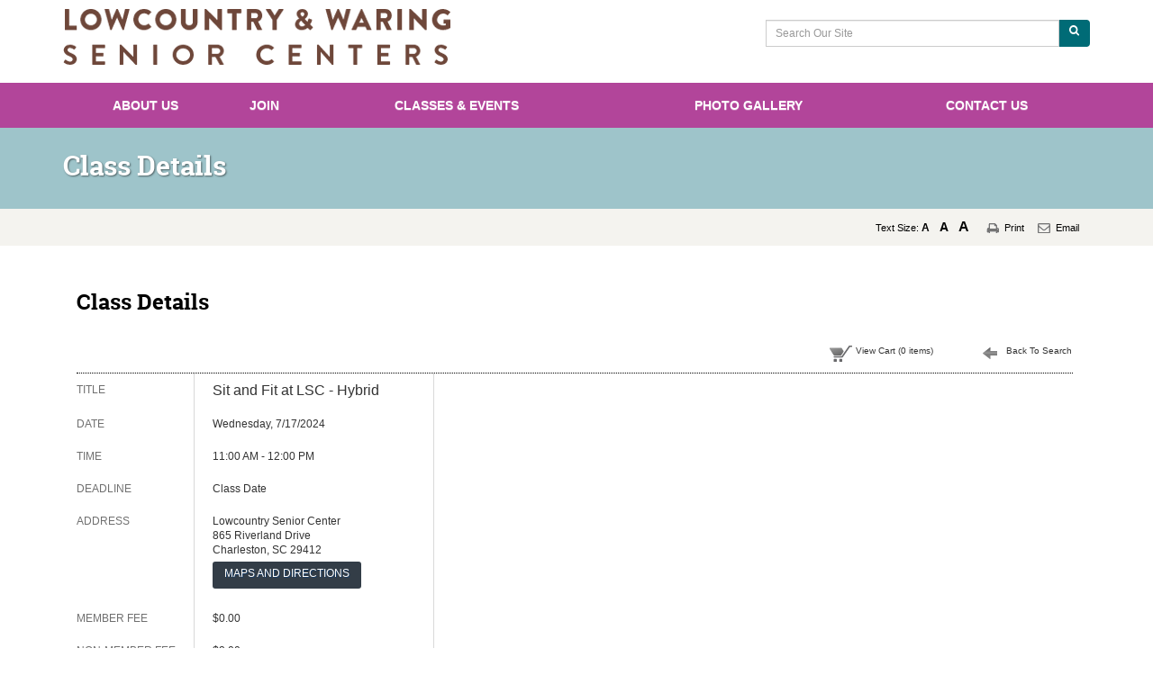

--- FILE ---
content_type: text/html; charset=utf-8
request_url: https://www.lowcountryseniorcenter.com/CREG/ClassDetails.aspx?sid=9&ClassID=13026
body_size: 36712
content:



<!DOCTYPE html PUBLIC "-//W3C//DTD XHTML 1.0 Transitional//EN" "http://www.w3.org/TR/xhtml1/DTD/xhtml1-transitional.dtd">
<html xmlns="http://www.w3.org/1999/xhtml" xml:lang="en" lang="en">
<!--[if lt IE 7 ]> <html class="no-js ie6" lang="en"> <![endif]-->
<!--[if IE 7 ]>    <html class="no-js ie7" lang="en"> <![endif]-->
<!--[if IE 8 ]>    <html class="no-js ie8" lang="en"> <![endif]-->
<!--[if (gte IE 9)|!(IE)]><!-->
<html class="no-js" lang="en">
<!--<![endif]-->
	<head><title>
	Class Details - Lowcountry Senior Center 
</title>
			<script>(function(w,d,s,l,i){w[l]=w[l]||[];w[l].push({'gtm.start':new Date().getTime(),event:'gtm.js'});var f=d.getElementsByTagName(s)[0],j=d.createElement(s),dl=l!='dataLayer'?'&l='+l:'';j.async=true;j.src='https://www.googletagmanager.com/gtm.js?id='+i+dl;f.parentNode.insertBefore(j,f);})(window,document,'script','dataLayer','GTM-MFMK7HB');</script>
			<meta http-equiv="Content-Type" content="text/html; charset=utf-8" />
			<meta name="description" content="" />
			<meta name="keywords" content="" />
			<meta name="author" content="" />
			<meta name="copyright" content="Copyright 2025 Lowcountry Senior Center" />

            <meta content="width=device-width, initial-scale=1, maximum-scale=1, minimum-scale=1, user-scalable=0" name="viewport">
            <meta name="apple-mobile-web-app-capable" content="yes" />
            <link href="/upload/templates/Styles/Design008/bootstrap.min.css" rel="stylesheet" media="all" />
            <link href="/upload/templates/Styles/Design008/bootstrap-theme.css" rel="stylesheet" media="all" />
            <link rel="stylesheet" href="/upload/templates/Styles/Design008/owl.carousel.css" media="all" />
            <link rel="stylesheet" href="/upload/templates/Styles/Design008/owl.theme.css" media="all" />
            <link href="/upload/templates/Styles/Design008/megamenu.css" rel="stylesheet" media="all" />
            <link href="/skins/treeview/treeview.css" rel="stylesheet" type="text/css" media="all" />
            <link href="/skins/treeview/treeview.design.css" rel="stylesheet" type="text/css" media="all" />
            <link href="/upload/templates/Styles/Design008/style.css" rel="stylesheet" media="all" />
            <link href="/upload/templates/Styles/Design008/print.css" rel="stylesheet" media="print">

        <link rel="stylesheet" type="text/css" href="/Styles/Design008/lightbox.css" />

            <link rel="icon" href="/Images/Design008/ico/favicon.png" type="image/png" />

            <link rel="shortcut icon" href="/Images/Design008/ico/favicon.ico">
            
            <link rel="stylesheet" href="/upload/templates/Styles/Design008/nivo-slider.css" media="all" />
            <link rel="stylesheet" href="/upload/templates/Styles/Design008/themes/default/default.css" media="all" />
            <meta name="msapplication-TileImage" content="/Images/Design008/ico/favicon-144.png">
            <meta name="msapplication-TileColor" content="#334177"/>
            <meta name="application-name" content="name" />
            
			<script type="text/javascript" src="//cdnjs.cloudflare.com/ajax/libs/json2/20110223/json2.js"></script><script type="text/javascript" src="/Scripts/jquery-3.7.1.min.js"></script><script type="text/javascript" src="/Scripts/namespace.js"></script><script type="text/javascript" src="/Scripts/SpecialCharacterUtilities.js"></script>

			
        <script src="/Scripts/jquery-migrate-3.4.0.min.js"></script>

            <!-- HTML5 shim and Respond.js IE8 support of HTML5 elements and
            media queries -->
            <!--[if lt IE 9]>
            <script src="/Scripts/Design008/html5shiv.js"></script>
            <script src="/Scripts/Design008/respond.min.js"></script>
            <![endif]-->
            <script src="/Scripts/Design008/bootstrap.min.js"></script>
            <script src="/Scripts/Design008/owl.carousel.min.js"></script>
            <script src="/Scripts/Design008/jquery.easing-1.3.min.js"></script>
            <script src="/Scripts/Design008/scripts.js"></script>

	    <script type="text/javascript" src="/Scripts/Design008/vendor/lightbox.js"></script>
	    <script type="text/javascript" src="/Scripts/Design008/vendor/masonry.js"></script>





 
        <link rel="stylesheet" type="text/css" href="/Styles/Design008/lightbox.css" />


            <script src="/scripts/global_bookmark.js" type="text/javascript"></script>
			<script src="/scripts/global_iframe.js" type="text/javascript"></script>
			<script src="/scripts/global_print.js" type="text/javascript"></script>
			<script src="/scripts/global_swfobject.js" type="text/javascript"></script>
			<script src="/Scripts/Utilities/CareTech.CMS.Utilities.TextResizer.js" type="text/javascript"></script>
			<script src="/Scripts/jquery-ui.custom.min.js" type="text/javascript"></script>
			<script src="/MediaGallery/Scripts/jquery.nivo.slider.js" type="text/javascript"></script>
            <script src="/MediaGallery/Scripts/jquery.cw.mediagallery.js" type="text/javascript"></script>
            
			
            

		

    
<link href="/CREG/Styles/styles.css" type="text/css" rel="stylesheet" />
    <script type="text/javascript">
        function doSubmit(btnRegister) {
            if (typeof (Page_ClientValidate) == 'function' && Page_ClientValidate() == false) {
                return false;
            }

            $('#' + btnRegister.id).hide();
            $('#div' + btnRegister.id + 'Wait').html('Processing...');
        }

        $(document).ready(function () {
            $('.divCustomerType').hide();
            $('.divAddToCart').show();

            $('.btnCustomerTypeCancel').click(function () {
                $('.divCustomerType').hide();
                $('.btnShowCustomerType').show();
                $('.divAddToCart').show();
                $('#divbtnToCartWait').hide();
                $('.btnAddToCartCancel').show();
            });

            $('.btnShowCustomerType').click(function (e) {
            });
        });

        function AddToCartClicked(sender, args) {
            var hasCustType = $('.txtHasCustomerType').val();

            if (hasCustType == "1") {
                $('.divCustomerType').show();
                $('.divAddToCart').hide();
                return false;
            } else {
                return true;
            }
        }
    </script>

    <link href="/creg/styles/creg-nobootstrap.css" type="text/css" rel="Stylesheet" />


		<script>(function(w,d,s,l,i){w[l]=w[l]||[];w[l].push({'gtm.start': new Date().getTime(),event:'gtm.js'});var f=d.getElementsByTagName(s)[0], j=d.createElement(s),dl=l!='dataLayer'?'&l='+l:'';j.async=true;j.src= 'https://www.googletagmanager.com/gtm.js?id='+i+dl;f.parentNode.insertBefore(j,f); })(window,document,'script','dataLayer','GTM-MFMK7HB');</script>
		
<script async src="https://www.googletagmanager.com/gtag/js?id=AW-1065276824"></script>
<script>
  window.dataLayer = window.dataLayer || [];
  function gtag(){dataLayer.push(arguments);}
  gtag('js', new Date());
  gtag('config', 'AW-1065276824');
</script>		
		<script type="text/javascript">window._monsido=window._monsido||{token:"AmsD2OW3TmJLEkd44KPXFw",statistics:{enabled:!0,documentTracking:{enabled:!0,documentCls:"monsido_download",documentIgnoreCls:"monsido_ignore_download",documentExt:["pdf","doc","ppt","docx","pptx"]}},pageCorrect:{enabled:!0},pageAssist:{enabled:!0,theme:"white",direction:"right",skipTo:!1}};</script>
		<script type="text/javascript" async src="https://app-script.monsido.com/v2/monsido-script.js"></script>
		<script>(function(w,d,t,r,u){var f,n,i;w[u]=w[u]||[],f=function(){var o={ti:"5013699"}; o.q=w[u],w[u]=new UET(o),w[u].push("pageLoad") },n=d.createElement(t),n.src=r,n.async=1,n.onload=n.onreadystatechange=function() {var s=this.readyState;s&&s!=="loaded"&&s!=="complete"||(f(),n.onload=n.onreadystatechange=null)},i=d.getElementsByTagName(t)[0],i.parentNode.insertBefore(n,i)})(window,document,"script","//bat.bing.com/bat.js","uetq");</script>	
	<link href="https://www.lowcountryseniorcenter.com/creg/classdetails.aspx" rel="canonical" /></head>
	<body id="ctl00_ctl00_CWBody">
		<noscript><iframe src="https://www.googletagmanager.com/ns.html?id=GTM-MFMK7HB" height="0" width="0" style="display:none;visibility:hidden"></iframe></noscript>

		<form method="post" action="/CREG/ClassDetails.aspx?sid=9&amp;ClassID=13026" id="aspnetForm">
<div class="aspNetHidden">
<input type="hidden" name="ctl00_ctl00_ctl03_TSM" id="ctl00_ctl00_ctl03_TSM" value="" />
<input type="hidden" name="ctl00_ctl00_ctl04_TSSM" id="ctl00_ctl00_ctl04_TSSM" value="" />
<input type="hidden" name="__EVENTTARGET" id="__EVENTTARGET" value="" />
<input type="hidden" name="__EVENTARGUMENT" id="__EVENTARGUMENT" value="" />
<input type="hidden" name="__VIEWSTATE" id="__VIEWSTATE" value="/wEPMr8pAAEAAAD/////[base64]/xMAAALVWlmbokq2/UH1UIByWh+ZxRQUlPFNIAtkML3lgPDr79oBZmqdOn27+/TLfcgvDSKI2MPaY/C91Tay83FZq5Fo7zxxvfMmmuFWer5sVMEJpCbaxHKkSblG/xUpN8f/1kbPzXdZd+v3haN75f28D8SfplF0cRDNzcO8TBv/uJrY3Htwr9NuHAfiLWrmt2xhc2mjt6vG7tPOzLNF3cY77pAZ/jRTsHZiHczFsk5U7uBNXDEx/H5v+HWmmPmqFys6f6BDG+ho9DIz6luSez9XnL11vfTmCPcindhaHLrFPrj3q0bv00X+PRXqarOrmnF+6arc3eqlzi6i9bivNu77Q5LCSNrdi0++moLLFnK/Psxu2SSbrJr7LRPsWxaIXHqs+zgQT8lkWeI/F4fmNRLmF7OczvYBfzQN/ZyBn50xn+A5nxzd7n0LCQd8u+7kMAqXp6RJc0/wr/tg3pmaXWNNnR7kcyJkN/Mgl4kBHnruQPutwmWdTuRbcrRPWeNBXoOsN9vlRxzUx/3C+cNUow48/8M0lre0wV7lR24t5CnW3hKjrtaQfQp6N1vztg34Ihb8fsVhnVAfk1Jq18p8N/KkDjwtLaJldZSvcWd+2yjzYtM4iuzMgZmiUe+Rsmgl/XurzWKjFkzDPkeh3YOmMhHaSxI4Fwvvqc7HDM/bdXM/QeddFLT5PnAgX4y1uIgHXBEG+KTRObzf42wBMj1scu5tY+T8poohLyePtrKWCDaXTMzZSsBzml9I39ymvsaKzO0NL08bJo88NubACWRrxDfIVUwmXh4dqzwV/CJt7A9g+Ggu3I+0mfOxkOfJxMfa+RWyusZbudpD5tHEvaV4B+exdyNBP7P5Tr5lIeRpFCLkV+4D/UoYjhu/A9bPpnEHvTgvdPI3NeesrsptVepWni17lXeFLFtGO2SaTqQ/sCfJu0jUKfhyT1k54F6TZoFcTG3X0LnIJzm5xj7wz7HkabtGv8TudD3MxUWy8GvIoU4MR1d4u40D+xQFd+7dq6tFfvlhem6RGboCPq+xkQayPF0lgnjBGFiek7x1LZjjPfFHbLjnN8hmH1rAp3Na5Pdb0vDgGTg1/[base64]/V13HtxoU+4Hte1mlaBv26XQI7J+x/rsWY6fuJHqXKRMikHNdEW0MnTBeEez+UW+gnd8MCvtS/gG5R44r6idbbThAf7662xrxPgSno/5ROnN2WfG64PDD5drIdB8Q3cOwul0kTk2xOhIMnubnbwQdcyV53gQ/524RpZ/xNtC+AlRq+uEzbyxoYukJ3o35P6ziUybbIn4mKh3Xhcpy7Yw6ymNg8yRb2Fe6EJbDggzfs1UmNqb3Iwt5N5A9gpUgMfsTKfcPsTIlAmz6F3HFOXICnVx1Xc5JPAX99jYWBFpWXESOm9B54g24D6EaaO5AV4prO7cO4HvGw9GBbwBx7z6hl0muRLZgMF/BpoHc++O0Hn89rENe80T/8IsN8eZC3cVAUUVOfoctiiGdzh3w+ydPUP2Vjesa8Irrw+81b2GIkFMxG3t3lNiI9AsOJAH6+9L/0Gp3sZeBXR4wI/cunblzZ+50dyfwnPh0f8TOa+PDn5pcdOrVGcWFPfB+rwKXYPuITtv4zge/9sll78Q5sRKPMV9z8+vi95GWe6bHRERNlDfvVkGVtMrxLN/K1zmR5IjmQ3BxB72KH36WDX/7SLXwc7JpLX/Css/kRnxvY7cizvUmP7kcykQu2tnvGyBLxHnJ/tUXo9FOP7qcOmhfdnAZ+R/1+yT+PG4rpn/syGUH/54j8X6AdGU/QOTCNWK2XL/5uO/+tfjT+BX+DDQ3nPXAx2tdFR5yoh1yh7jPZ30TwiylhmWz0FYsh7ODTzt3G536Zd13kGRH5MNjge4hnw5n+rvH5B+5NDXxMZOhMPxM+1No+x4HfPvtCxYshM2AVful9W6sUR0c9KeTbEa8+ksd+OvKdMU6bWn2FDz1lC5+L3YeuyWd/YUrxdJ7kOfoXFbGI6CUZgmfL85CPEl3gs4ZP1RBDuT2Lj9M3n/IzwjDpxK2XzJ6PMdk1eBWJvkf8Gc7ikH+GwHBjc9ANfLzIRwJkBFt5kpvnGf4XZrQxRg2y89wJsBoM2CTdP9sufB18Fl9Dz6LyzGP14u93znHJ/Ji/8C9kM1+256t4v0XcnQKrLcn+CbMb6LtPBf0IWwLOkI+FMs7hEdd1xDK+0DW9Ay7JP5eQ4QsGlWpZPNmFNfqAL4xWxSlVyH9fwN+TP3AyE/uBFti5V1MsPAL3g68d4pwJvk6k59f4JO9gC/AXLDf+stna/km8u8g54AMqPOtljj/Fi+wUN54NzB6SSfp0/nzUoV6+yGLAcJtOgFHj4S9l5B98QXnf4HuKbcx81LLcyy6LeSz2aPOO2a+hM4yn7X2FmPUs6/0OeTHFbdh9ZerkB2zmE17WBGQHPGIb5Q6QDXwvk8vXGt2DHoApC/G/RfxHHcUwWWtPfnX1mg+Er/j7U77iIOZS7gVbfMkHnJjVJvqvfmDlhvUzTZkHuRFvsK2PKFgyu37Eoq/8o/W3ht9S7GGxLmA+/yt385D/GUQze5/J/Etnd3OQ2+eZS8iqyoS6Ye+OGEMsRS55Ob/EBp9840sO4T7HtCe+qlc/htw6YHGdZHeEPxri8XPu52cd+ZInuryXvFF4iRFvD/6HOLSUkVufWL5FMfuLjgB5KnRZs3zT/BWDrv2If+Sfir3g4TnVGHWpakSjDxzOyWZP6b2A/YugleToXVJWU3vPZ+3G3E5g8XyMCch1Tklx+W1eA/8+6mnw/[base64]/PpsB/NE79lSvtN2H497ZdOaX5N5xH/ZU7vixbGa5J/6QhsnNOY5MvoEW0275E8hjHmrT6n9Xc2ZvRgvqxofxH89ZYKefQS5q0W+2Fs0Zijsc3mIxpPaMzW72i9RuvvbD2d3xMerDtbT/LuCQ8Ww4PN3tcgH9BC8ySf3uxpDHox9mgsMP2zcUpj0GeNY/DfEz6snp1HFPYWndez83ra36Lz+jWtJ3n1xK/FWYXzU5pqcixkx/83fwb1WmaOeo+MRQuPYCAXCbwfUuvpiBHnDL9lVsfPdNnVYf/+9c+1+MyQ3WUJ39PH/ryKjZbqqFPaiadYqRzd/WB1uswhf5pQPa6ZToP6Pohv6dF5c4QC8f5ew4egPhGRV+kd9ecyY341Nd1w8np8Nucyw6M+xZX6E4hjPeUTsXRZJALO3soq4la9b2uK8+f3MLslgmNtm/lHcrTybWhTblzJ1b2IqV+Vi3bEUQ55p+cC1XeoAWzm1yYWfB98XeN3asWzfhykc6a4irUcnvHpcYl85t5TPAW9HHK0G+X/yMM+EDfPiOfwZdM1fN4E8yLi6TJFnYg88M1D3MoW9oHVEdJ9FyE+Z6zWnZM/NT1BF3AOfGa+QlyGj3bx3hL+PnUQu6g/RPP9kwx2WcBfyN8OfNQBaECcr7HWW5l6ViQL8rXUt5tJ0An51oUT+scMdEZOoYA3nmqKTDq96ECtXvjJHS9WFG94lkxcDjLTQMsphn9/yFjhIPuJTTUuchH/p+JR3XAXM2F+i6X7WyIU1yd5GDtDr1KBzuLhbe4k1yI5xojX91r1qI6zf1I+gjzsinxgvQuo3+kgnlBOjPz+6Kx3IfXFIJsFdB2IoNdxdsSPkee/YMyJwgzz9ZP8Tg5qZC4VSMbZh6rbyHuhcw21+wTx3il2URiDVrHYQ9aIU9gXtf0R8e+OnIDqepp/wpnC23xCvZ2RD8WPQcMDZ+fcR33BepWgMWkl76219v+CzVaxZC5YX5T122rUNLxK/bZMMnU9P3322XVHKzeGlu+pZ1hyh5WgI1/1uVXo96vOzDfVMDZ1H1GivUU76gcOffk4n/mSe55FW+qv+A31c/fN/JQcZgdTFaG/+vr1jvn1zpZ7eSea4Oxu9uiR07sq6zkLOFOJcjdkNdDT+dZf7pUiD86M2SUWhn7f+5bR4iCn5hLqlZBckZd97eU87ZW+0gWsQX9lpsCOu9lAlyByVMu9ysMb96B+tKlIziyQipkkY7+9ao495iXhok5r1I/Qs1mOPHby513BRpl/WKzfmj5oYvvEgaMo7Wyj5867oiEac0N/W3Zd1t9+X1gX5C95ugCuFR75WvaRyVMt7PSdA3oedxZ0x/BF4y//2/lw/zL20qWdXH3dvzz+Mz6jr3sKL/GQt491k7EPHdZn3unIUBQu3y7qA/J8wqL62FfXM+SvkIPgFu/bNre72R1/naWaHNbpj3Ua5W6lhLpdt2kv8PcH8oLc03jQVY3n+4vXew15vDcwYctDn3NjLLtNmQv2Vt5SLQP7Zj0QF3Vj1niz6Gh+e7H7A/JPDlG9rDhrt8RZ5+GuB/UN5bmRcNZrR/8fsvNUoL6tzK2PGXJZ95Z1Iot9b4p03C/gJxbWH6tufkFdixhIcQb+ZEv1NXdDjt6m/bzZhFqzN9p5HEwb1BqEuSrecU2646bIi1DTUN22ZL7C1NyOeFi9xo4z6D0P9JrHlZJp430B9Qz6Zdcel12Vrzu5A87gt6Z5jJidCt4/TMR19YFVx6ssZdpa9Kx9enYYnmnObJADH59gpwfY1sfjTm64G5gpsiurGaOJJ5yLkMU6gm9btJaO+MAz+aIW8KkHTHcBrXuMZcmXusxKJlnJ/NMCtqnbNeoJuisZ739YnXSJEGcJC0tVugILLvz2NXl5btLzEj6zY3cq/9o+vtRqnbSzFOSs5F9V8qF6rjfAo8/8ZG7K6h15m2SSDVKu80MW4oryIr19tXmyVeMh0x8fss9ynPEOrZPpN/wp4j9qqFUow+8jxzgMfTnoi+4z69VBXqSU+yhyw+57qGeEOE+9BZPukRbUP6Q+JWHWyiHXIgJ+6c6I5uKgprumGrHt+tnv6VpahzgrHhHrzqYBf0SxCfUbwxa7G/U56unSfWAcos5q7BPzwQb01ng59TngH0vE/VN6mOaq82ErFY9aH/U7YpqLXCfeSjfEQ56wmXYS8DPcF0Ts3tM6mwu5eA8QU4zhToruXUBrR37VpN6KcB6fkX8Y78oQc0F3tWocZfGr33Jm0JmkwG9ohKdFmyrK012yJkF3n7HO+o/uaW01F9dypg58ywHljcgLDhRL4PsQ/+87534P48CFjuwqCivknW4dCSPWVK1dKRL5OB6YUv4L9PSWjFyO7qqbjNs/et+wa+iyRI5L2LHgFxLgDznob2m6P9Gk/n2aKmHtZmNva0a9kHC4D0bc/pTRBfkR+aDB97uGXyIvORA+ULOdTdVsrdJ/jcnd+ebwS93t5kO85Nw6o/7AwrrSXe67Ou8pvq638Thfa5sd6m7VvOsc/CTZgh5TXlm/B4T59jNGGbxdZAvkZoYurhTE4cAesHyQ7hbsxSqlzg4e98wUGz31DXR4lb9YjTEYPCAfqM+oYyALebqZ2KdY5cRlNcxvPWdOvYD1rgopzuzBq0+9DOT6EfSVKJ+6Sn3Br+gu8nf02M/05H+fHtS/ifflDwYfoD35hE8ZuR+oP35L01p5oqn92zSJdi+Fj/sIyvsgj1MsFHSv8oln1DzU6/4Nns1nGzP/Np532Kv4v2z+n+C5lJ7wzG2GvObyMeKa+SxdOUsS9QOkJWKJS3nS5pH/nFvn128Z4FuynmpIymu8Zj4xy6mtlPdqH0YP/4o8E/GE+nLUGz4M3zz8sk9H/eh4skTd/dv5z28m1orMfqcCR/nl+A0E8tenb0KA1wnqszqjuhE1M3RxHun6sHpxh1z0ily5Hb992NC3Crvnd8r2tlctRkeqiqiRlj3qgVOEeIO6kvSM/7McsQmyRS60Hb6twPkcxRiKo1SPUs+T+ocsBo68xCF8iuGz3iJhiMVYqp0H/8i+m/jTdy9H6/mbCJIto234FuIv5K2gplY40MJ+98mWu1uj7J/riRe+D/M19PnEr9/9gsfDpryfkiD9/FYmC+mbHL1aCfWF7ovTbv7jJf/1x3ynenzDM3/ef40cS8kQS5EzXlMD+RHlHQioZm3z0dGmnvwBsrkCH8/f9RyGew3zkoEu+Io/TFWG3z3nVJPGwOIqHNauD3JPdyexegbtVBuRvNob4euv5TnON5RjvtYg33NzlgXtl6yPMuW/RTSp11EYkXzO+930ScbLD8i2/Xe+k1oJz2sqYH3Awyp4yHB22FQva37zrZQEfrRvm4XdRsH02w/UhfBzRVLSNzT303+FzklG913XuOPHefMSjTUO6vRv/yznZd9Llfc+hW/fHNvZajLQieeMrsSovj33AJ5qF1CX4vzn+ojvo048JpPo5gR2CRtE/F2Od6kmbFWnOxP6dupHxGotYKHSS9DaU90Av3vKFnS3Qt8a+BeicaTvkH7Kq4Us2m/xevO9k1TzcNhb3eVtLi+tj+9xbQeyMPtfCxgDBURjdGwwMCRjdGwwMCRDb250ZW50UGxhY2VIb2xkZXIyJENvbnRlbnRQbGFjZUhvbGRlcjIkbHZTaW1pbGFyQ2xhc3Nlcw8UKwAOZGRkZGRkZDwrAAgAAghkZGRmAv////8PZAU/Y3RsMDAkY3RsMDAkQ29udGVudFBsYWNlSG9sZGVyMiRDb250ZW50UGxhY2VIb2xkZXIyJGx2VGltZXNsb3RzD2dkBUJjdGwwMCRjdGwwMCRDb250ZW50UGxhY2VIb2xkZXIyJENvbnRlbnRQbGFjZUhvbGRlcjIkbHZPdGhlckNsYXNzZXMPPCsADgMIZgxmDQL/////D2QgUOSc98lNZnY95fKsZL+FlE0PAg==" />
</div>

<script type="text/javascript">
//<![CDATA[
var theForm = document.forms['aspnetForm'];
function __doPostBack(eventTarget, eventArgument) {
    if (!theForm.onsubmit || (theForm.onsubmit() != false)) {
        theForm.__EVENTTARGET.value = eventTarget;
        theForm.__EVENTARGUMENT.value = eventArgument;
        theForm.submit();
    }
}
//]]>
</script>


<script src="/WebResource.axd?d=Da-y10GH5RwP9s_36ZNvCXkj34Y_yW71zne3WKrFyTcXl0lI_vMbHoC76Pr-SLc3Mvoq_F2ofM0XFEnpuIbRnOkyb981&amp;t=638568460745067788" type="text/javascript"></script>


<script src="/Telerik.Web.UI.WebResource.axd?_TSM_HiddenField_=ctl00_ctl00_ctl03_TSM&amp;compress=1&amp;_TSM_CombinedScripts_=%3b%3bSystem.Web.Extensions%2c+Version%3d4.0.0.0%2c+Culture%3dneutral%2c+PublicKeyToken%3d31bf3856ad364e35%3aen-US%3aceece802-cb39-4409-a6c9-bfa3b2c8bf10%3aea597d4b%3ab25378d2" type="text/javascript"></script>
<div class="aspNetHidden">

	<input type="hidden" name="__VIEWSTATEGENERATOR" id="__VIEWSTATEGENERATOR" value="ACF4D930" />
	<input type="hidden" name="__EVENTVALIDATION" id="__EVENTVALIDATION" value="/wEdAAb7DqAwrSdACPAYffKO85D5tZG5FEcIontGHr8RRq5m++X3a61B+X6FannSfQ+0GkFxYW9BBeyMcH/OG9a4j6vRVo6U2vFtLcEp7ZxP8UCuSu0tPLgfpHhVDInmjayM8Ic2yIKIFDRvYXTAphS0fzep7ZLlIQ==" />
</div>
			<script type="text/javascript">
//<![CDATA[
Sys.WebForms.PageRequestManager._initialize('ctl00$ctl00$ctl03', 'aspnetForm', [], [], [], 90, 'ctl00$ctl00');
//]]>
</script>

			
<div class="headerFixed"> 



  <div class="headerRow hidden-sm hidden-xs">
    <div class="container">
      <div class="row grid">
        <div class="col-md-6 col-sm-6 col-xs-12 logoWrap">
            <a href="https://www.lowcountryseniorcenter.com"><img alt="Lowcountry &amp; Waring Senior Center logo" class="img-responsive" style="height: 62px; border: 0px solid;" src="/Images/Design008/SeniorCenterLogo.png"></a>
        </div>
        <div class="col-md-6 col-sm-6">
          <div class="row grid">
            <div class="col-md-8 col-sm-9 searchWrap">
                <div id="ctl00_ctl00_HeaderControl_pnlSearch" onkeypress="javascript:return WebForm_FireDefaultButton(event, &#39;ctl00_ctl00_HeaderControl_SearchButton&#39;)">
	
                    <div class="form-search input-group">
                        <input name="ctl00$ctl00$HeaderControl$SearchText" type="text" id="ctl00_ctl00_HeaderControl_SearchText" class="form-control input-sm" placeholder="Search Our Site" aria-label="Search Our Site" />
                        <span class="input-group-btn">
                            <a id="ctl00_ctl00_HeaderControl_SearchButton" class="btn btn-group" aria-label="Search Our Site" href="javascript:__doPostBack(&#39;ctl00$ctl00$HeaderControl$SearchButton&#39;,&#39;&#39;)"><i class="fa fa-search"></i></a>
                        </span>
                    </div>
                
</div>
            </div>
          </div>
        </div>
      </div>
    </div>
  </div>
  <div class="navRow">
    <div class="container">
      <div class="row grid">
        
<script language="javascript">
    function open_ddl(s) {
        document.getElementById(s).size = 6
    }

    function close_ddl(s) {
        document.getElementById(s).size = 1
    }
</script>
<nav class="navbar navbar-custom" role="navigation">
    <div class="navbar-header collapsed">
        <div class="navbar-left-toggle">
            <button type="button" class="navbar-toggle collapsed" data-toggle="collapse" data-target=".navbar-ex1-collapse"><span class="sr-only">Toggle navigation</span></button>
        </div>
        <a href="#" class="nav-brand">
            <img src="/Images/Design008/logo.png" alt="Lowcountry & Waring Senior Center logo" class="img-responsive"></a>
        <div class="search-toggle"><a href="#" class="dropdown-toggle" data-toggle="collapse" data-target="#msearch"><i class="fa fa-search"></i></a></div>
    </div>
    <div class="msearch collapse" id="msearch">
        <div class="mSearchWrap">
            <div class="form-search">
                <div class="input-group">
                    <input type="text" class="form-control input-sm" placeholder="Search Our Site">
                    <span class="input-group-btn">
                        <button class="btn btn-group" type="submit"><i class="fa fa-search"></i></button>
                    </span>
                </div>
            </div>
        </div>
    </div>
    <div class="navbar-collapse navbar-ex1-collapse collapse" style="height: auto;">       
        <ul class="nav navbar-nav" id="megamenu">           
            <li>  
                                  
            </li>
          
            
                    <li>
                        <a href="/about-us/" >About Us </a>
                    </li>
                
                    <li>
                        <a href="/join/" >Join </a>
                    </li>
                
                    <li>
                        <a href="/creg/?sid=9" >Classes & Events </a>
                    </li>
                
                    <li>
                        <a href="/photo-gallery/" >Photo Gallery </a>
                    </li>
                
                    <li>
                        <a href="/contact-us/" >Contact Us </a>
                    </li>
                
        </ul>
	<div class="mmenuwrap visible-sm visible-xs">
        <div class="mmenubtn"><a href="tel:843-990-5555" class="btn btn-lg btn-full btn-white">FOR LOWCOUNTRY, CALL US (843) 990-5555</a></div>
	<div class="mmenubtn"><a href="tel:843-402-1990" class="btn btn-lg btn-full btn-white">FOR WARING, CALL US (843) 402-1990</a></div>
	</div>
    </div>
</nav>

      </div>
    </div>
  </div>
</div>

            <div id="ctl00_ctl00_BannerControl_BannerPanel" class="heroRow contentBanner">
	
    <div class="container"><h2 id="bannerTitle">Class Details</h2></div>

</div>


            
<script type="text/javascript">
    var myTextResizer = new CareTech.CMS.Utilities.TextResizer("PageContent");
</script>
<div class="trailRow">
  <div class="container">
    <div class="row grid">
      <div class="col-md-9 col-sm-9">
        <div class="trail">
            
        </div>
      </div>
      <div class="col-md-3 col-sm-3 hidden-sm hidden-xs">
        <ul class="textSize">
          <li class="textSizeLabel">Text Size:</li>
          <li class="fontSml"><a href="#" onclick="myTextResizer.doResize(-1);return false;">A</a></li>
          <li class="fontMed"><a href="#" onclick="myTextResizer.doResize(0);return false;">A</a></li>
          <li class="fontLrg"><a href="#" onclick="myTextResizer.doResize(1);return false;">A</a></li>
          <li class="printPage"><a href="javascript:void(printSpecial('printReady','008'))">Print</a></li>
          <li class="emailPage"><a href="/Email/" onclick="javascript:window.open('/Email/?sid=9&amp;did=8&amp;url=' + escape(window.location) + '&amp;title=' + encodeURIComponent('Class Details - Lowcountry Senior Center - Roper St. Francis') + '&amp;HideDesign=1','_blank','width=500,height=550,directories=no,toolbar=0,status=0,resizable=0,menubar=0,location=0');return false;">Email</a></li>
        </ul>
      </div>
    </div>
  </div>
</div>
 <input type="hidden" name="ctl00$ctl00$hdnCulture" id="hdnCulture" />
			
            <div class="contentRow">
                <div class="container">
                    <div class="row grid"> 
				        <div id="ctl00_ctl00_TaxonomyAndContentPanel" class="col-xs-12 pull-right">
	
                            
			    <div id="ctl00_ctl00_ContentPanel" class="contentWrap col-md-12">
		
                                <div id="printReady">
                                    <div id="PageTitle" class="pageTitle"><h1>Class Details</h1></div>
                                    <div id="PageContent" class="content">
                                        
                                        
    <div>
        <div id="ctl00_ctl00_ContentPlaceHolder1_pnlMenuBar" class="row clearfix creg_paddingTop20-2">
			
            <div id="ctl00_ctl00_ContentPlaceHolder1_divMenuBar" class="content" style="width: 97%; border-bottom: 1px dotted black; margin-right: 0px; margin-left:15px; margin-top: 25px; padding-bottom:0px">
                <div style="display: block; height: 30px">
                    <div id="ctl00_ctl00_ContentPlaceHolder1_divBackToSearch" style="float: right; margin-left: 25px;">
                        <div id="ctl00_ctl00_ContentPlaceHolder1_div1" style="float: right; margin-left: 25px;">
				            <a class="creg_backToSearch" href="/CREG/Default.aspx?sid=9">Back To Search</a>
			            </div>
                    </div>
                    <div id="ctl00_ctl00_ContentPlaceHolder1_divViewCart" class="creg_floatright" style="margin-right: 5px;">
                        <a id="viewCartLinkText" href="/CREG/Cart.aspx?sid=9" class="creg_viewcart">
                            <span class="creg-btn-navtext">View Cart (0 items)</span>
                        </a>
                    </div>
                </div>
                <div style="clear: both;"></div>
            </div>
        
		</div>
        
    </div>

					
    <div class="creg-container">
        
    <input name="ctl00$ctl00$ContentPlaceHolder2$ContentPlaceHolder2$txtHasCustomerType" type="text" value="1" id="txtHasCustomerType" class="creg_hidden txtHasCustomerType" />
    
    <div id="ctl00_ctl00_ContentPlaceHolder2_ContentPlaceHolder2_pnlForm" class="creg-col-container row clearfix">
			
        <!--CREG FORM -->
        <div class="col-sm-12">
                <div class="creg_col1and2">
                    <ul>
                        <li class="creg_col1">title</li>
					    <li class="creg_moduleSubtitle4a creg_paddingLeft creg_borderLeft">Sit and Fit at LSC - Hybrid</li>
                    </ul>
                    
                    
                    <ul>
                        <li class="creg_col1">date</li>
                        <li class="creg_text_reg2 creg_paddingLeft creg_borderLeft">Wednesday, 7/17/2024</li>
                    </ul>
                    <ul>
                        <li class="creg_col1">time</li>
                        <li class="creg_text_reg2 creg_paddingLeft creg_borderLeft">11:00 AM - 12:00 PM</li>
                    </ul>  
                    
                    
                    <ul>
                        <li class="creg_col1">deadline</li>
                        <li class="creg_text_reg2 creg_paddingLeft creg_borderLeft">Class Date</li>
                    </ul>

                    <ul>
                        <li class="creg_col1">address</li>
                        <li class="creg_text_reg2 creg_paddingLeft creg_borderLeft">
                            Lowcountry Senior Center<br>865 Riverland Drive<br>Charleston, SC 29412
                        <br />
                            <a href="#" id="ctl00_ctl00_ContentPlaceHolder2_ContentPlaceHolder2_imgBtnGetDirections" class="creg_button" style="width: 165px;" OnClick="javascript:window.open( &#39;https://maps.google.com/maps?f=q&amp;hl=en&amp;geocode=&amp;q=865 Riverland Drive,Charleston,SC,29412&#39;,&#39;Directions&#39;,&#39;&#39;) ; return false; ">MAPS AND DIRECTIONS</a>
                        </li>
                    </ul>
                    
                    <ul>
                        <li class="creg_col1">member fee</li>
                        <li class="creg_text_reg2 creg_paddingLeft creg_borderLeft">$0.00</li>
                    </ul>
                    <ul>
                        <li class="creg_col1">non-member fee</li>
                        <li class="creg_text_reg2 creg_paddingLeft creg_borderLeft">$2.00</li>
                    </ul>
                    </div>
					</div>

        <div class="creg_clear"></div>
        <br /><br />

        <div class="col-sm-12">
            

            <a id="ctl00_ctl00_ContentPlaceHolder2_ContentPlaceHolder2_imgBtnFindMore" class="creg_findClasses creg_floatright" href="javascript:__doPostBack(&#39;ctl00$ctl00$ContentPlaceHolder2$ContentPlaceHolder2$imgBtnFindMore&#39;,&#39;&#39;)"><em class="creg_hidden">Find More Classes</em></a>

            
        </div>

        <div class="creg_clear"></div>
        <br />

        <div id="ctl00_ctl00_ContentPlaceHolder2_ContentPlaceHolder2_tdOtherClassDates" class="creg_grid">
                        
                    </div>

        <div class="col-sm-12">
            <div>
                
                <div>
                    This class is both in-person and online. Great for beginners or those less stable on their feet. Cardio, strength, balance and stretching exercises done in a chair. 

Members Free / Guests $2 per class, payable at the front desk the day you attend.
                </div>
                <div class="creg-text">
                    
                </div>
            </div>
            <div class="creg_clear"></div>
            <div class="creg_space1"></div>
            <div class="creg_clear"></div>
            <br />
            <!--GRID-->
            <div id="ctl00_ctl00_ContentPlaceHolder2_ContentPlaceHolder2_pnlAddnl" class="creg-similar-classes">
				
                <div id="ctl00_ctl00_ContentPlaceHolder2_ContentPlaceHolder2_tdSimilarClasses" class="creg-similar-classes">
                    
                            <table cellspacing="5" class="creg_cart table table-hover table-bordered">
                                <tr>
                                    <th colspan="2">Similar Classes</th>
                                </tr>
                                
                            <tr>
                                <td class="creg-title2">
                                    <a href="/CREG/ClassDetails.aspx?sid=9&ClassID=14898">
                                        Chair Volleyball at LSC
                                    </a>
                                </td>
                                <td>
                                    Wednesday, December 10, 2025
                                </td>
                            </tr>
                        
                            <tr>
                                <td class="creg-title2">
                                    <a href="/CREG/ClassDetails.aspx?sid=9&ClassID=14830">
                                        Strength and Balance at LSC
                                    </a>
                                </td>
                                <td>
                                    Thursday, December 11, 2025
                                </td>
                            </tr>
                        
                            <tr>
                                <td class="creg-title2">
                                    <a href="/CREG/ClassDetails.aspx?sid=9&ClassID=14969">
                                        Cardio & Weights at LSC
                                    </a>
                                </td>
                                <td>
                                    Saturday, December 13, 2025
                                </td>
                            </tr>
                        
                            <tr>
                                <td class="creg-title2">
                                    <a href="/CREG/ClassDetails.aspx?sid=9&ClassID=15021">
                                        Chair Volleyball at LSC
                                    </a>
                                </td>
                                <td>
                                    Saturday, December 13, 2025
                                </td>
                            </tr>
                        
                            <tr>
                                <td class="creg-title2">
                                    <a href="/CREG/ClassDetails.aspx?sid=9&ClassID=14899">
                                        Chair Volleyball at LSC
                                    </a>
                                </td>
                                <td>
                                    Wednesday, December 17, 2025
                                </td>
                            </tr>
                        
                            <tr>
                                <td class="creg-title2">
                                    <a href="/CREG/ClassDetails.aspx?sid=9&ClassID=14831">
                                        Strength and Balance at LSC
                                    </a>
                                </td>
                                <td>
                                    Thursday, December 18, 2025
                                </td>
                            </tr>
                        
                            <tr>
                                <td class="creg-title2">
                                    <a href="/CREG/ClassDetails.aspx?sid=9&ClassID=14970">
                                        Cardio & Weights at LSC
                                    </a>
                                </td>
                                <td>
                                    Saturday, December 20, 2025
                                </td>
                            </tr>
                        
                            <tr>
                                <td class="creg-title2">
                                    <a href="/CREG/ClassDetails.aspx?sid=9&ClassID=15022">
                                        Chair Volleyball at LSC
                                    </a>
                                </td>
                                <td>
                                    Saturday, December 20, 2025
                                </td>
                            </tr>
                        
                            </table>
                        
                </div>
            
			</div>
        </div>
    
		</div>

    </div>

                                    </div>
                                </div>
                            
	</div>

                            
                        
</div>
                        
                    </div>
                </div>
			</div>
			
            <div class="newsletterRow">
<div class="container">
<div class="row grid">
<div class="col-md-8 col-sm-12">
<div class="newsletterLabel">
<h3>Sign Up for Our Newsletter</h3>
<p>Subscribe today to receive the latest information on classes, events and more at our Senior Centers.</p>
</div>
</div>
<div class="col-md-4 col-sm-12">
<a href="/Newsletter/NewSubscriber.aspx?sid=9"><img src="/upload/images/_LowcountrySeniorCenter/SubscribeNowButton.png" alt="Subscribe now" style="border-width: 0px; border-style: solid;"></a>
</div>
</div>
</div>
</div>
            
<div class="footer1Row">
  <div class="container">
    <div class="row grid">
      <div class="col-md-6 col-sm-6 col-xs-6" style='text-align:left'>Copyright <a href="/admin/" onclick="window.open('/admin/'); return false;">&copy;</a>
	<span id="copyYear">2025</span>All rights reserved. 
          <a href="/admin/Pages/?PageID=0" onclick="window.open('/admin/Pages/?PageID=0'); return false;">
              <img alt="Pencil" src="/images/pencil.gif" width="8" height="8" style="border: none;" />
          </a>
      </div>
      <div class="col-md-6 col-sm-6 col-xs-6">
          <ul class="privacyNav"><li><a href="http://www.lowcountryseniorcenter.com/lowcountry-senior-center/">Lowcountry Senior Center </a><span>|</span></li><li><a href="http://www.lowcountryseniorcenter.com/waring-senior-center/">Waring Senior Center </a><span>|</span></li><li><a href="https://www.charleston-sc.gov/Accessibility" target="_blank">Accessibility Statement</a><br></li></ul>
      </div>
    </div>
  </div>
</div>

		

<script type="text/javascript">
//<![CDATA[
window.__TsmHiddenField = $get('ctl00_ctl00_ctl03_TSM');//]]>
</script>
</form>
	
	</body>
</html>

--- FILE ---
content_type: text/css
request_url: https://www.lowcountryseniorcenter.com/upload/templates/Styles/Design008/owl.theme.css
body_size: 2233
content:
/*
* 	Owl Carousel Owl Demo Theme 
*	v1.3.3
*/

.owl-theme .owl-controls{
	margin-top: 10px;
	text-align: center;
}

/* Styling Next and Prev buttons */

.owl-theme .owl-controls .owl-buttons div{
	color: #FFF;
	display: inline-block;
	zoom: 1;
	*display: inline;
	margin: 5px;
	padding: 3px 10px;
	font-size: 12px;
	
	/*-webkit-border-radius: 30px;
	-moz-border-radius: 30px;
	border-radius: 30px;
	background: #869791;
	filter: Alpha(Opacity=50);
	opacity: 0.5;*/
}

.owl-theme .owl-controls.clickable .owl-buttons div:hover{
	/*filter: Alpha(Opacity=100);
	opacity: 1;*/
	text-decoration: none;
}






/* Styling Pagination*/

.owl-theme .owl-controls .owl-page{
	display: inline-block;
	zoom: 1;
	*display: inline;
}
.owl-theme .owl-controls .owl-page span {
	display: block;
	width: 20px;
	height: 20px;
	margin: 5px 7px;
	

	background: url(carousel/dot.png) no-repeat;
	background-position: 0 -22px;
	/* filter: Alpha(Opacity=50);
	opacity: 0.5;
	-webkit-border-radius: 20px;
	-moz-border-radius: 20px;
	border-radius: 20px;
	border: 2px solid #fff;*/
}

.owl-theme .owl-controls .owl-page.active span,
.owl-theme .owl-controls.clickable .owl-page:hover span{
	/* filter: Alpha(Opacity=100);
	opacity: 1;
	background: #fff; */
	background-position: 0 0;
}

/* If PaginationNumbers is true */

.owl-theme .owl-controls .owl-page span.owl-numbers{
	height: auto;
	width: auto;
	color: #FFF;
	padding: 2px 10px;
	font-size: 12px;
	-webkit-border-radius: 30px;
	-moz-border-radius: 30px;
	border-radius: 30px;
}

/* preloading images */
.owl-item.loading{
	min-height: 150px;
	background: url(AjaxLoader.gif) no-repeat center center
}







.owl-theme .owl-controls {
margin-top: 10px;
text-align: center;
-webkit-tap-highlight-color: transparent;
}
.owl-theme .owl-dots .owl-dot {
display: inline-block;
zoom: 1;
}
.owl-theme .owl-dots .owl-dot span {
width: 20px;
height: 20px;
margin: 5px 7px;
background: none;
display: block;
-webkit-backface-visibility: visible;
-webkit-transition: opacity 200ms ease;
-moz-transition: opacity 200ms ease;
-ms-transition: opacity 200ms ease;
-o-transition: opacity 200ms ease;
transition: opacity 200ms ease;
-webkit-border-radius: 30px;
-moz-border-radius: 30px;
border-radius: 30px;
border: 2px solid #fff;
}
.owl-theme .owl-dots .owl-dot.active span {
	background: #fff;
}








.landing-carousel .owl-stage,
.landing-carousel .owl-item,
.landing-carousel .owl-item img {
	width: 100% !important;
}



.landing-carousel .owl-controls {
	position: absolute;
	margin-top: -37px;
	width: 100%;
}










--- FILE ---
content_type: text/css
request_url: https://www.lowcountryseniorcenter.com/upload/templates/Styles/Design008/megamenu.css
body_size: 4885
content:


#megamenu {
position:relative;

}

#megamenu li {

}

#megamenu li:hover {

}

#megamenu > li > a {
	/*font-family: "MontserratBold", Arial, Sans-Serif;*/
	font-family: Arial, sans-serif;
	font-weight: bold;
	font-size: 14px;
	text-transform: uppercase;
	color: #fff;
}

#megamenu > li:hover > a {
	color: #6b405c;
	background: #fff;
}
#megamenu li .drop {
	padding-right:21px;
	background:url("img/drop.png") no-repeat right 8px;
}
#megamenu li:hover .drop {
	background:url("img/drop.png") no-repeat right 7px;
}

.dropBox {
background-color:#fff;
border-image: none;
-moz-box-shadow:  0px 3px 2px 1px rgba(0, 0, 0, .1);
-webkit-box-shadow:  0px 3px 2px 1px rgba(0, 0, 0, .1);
box-shadow:  0px 3px 2px 1px rgba(0, 0, 0, .1);
float: left;
padding: 15px 10px;
position: absolute;
text-align: left;
left: -999em;
z-index: 99999999;

}

.dropdown_200 {width: 200px;}
.dropdown_1column {width: 230px;}
.dropdown_2columns {width: 460px;}
.dropdown_3columns {width: 690px;}
.dropdown_4columns {width: 920px;}
.dropdown_5columns {width: 1150px;}

#megamenu li:hover .dropBox {
	left:-1px;
	top:auto;
}


.dropBox .input-group-btn a {
	-webkit-border-radius: 0 4px 4px 0;
	-moz-border-radius: 0 4px 4px 0;
	border-radius: 0 4px 4px 0;
}





.dropBox a {}
.dropImgCol {}







#megamenu .menu_right {
	float:right;
	margin-right:0px;
}
#megamenu li .align_right {
	/* Rounded Corners */
	-moz-border-radius: 5px 0px 5px 5px;
    -webkit-border-radius: 5px 0px 5px 5px;
    border-radius: 5px 0px 5px 5px;
}

#megamenu li:hover .align_right {
	left:auto;
	right:-1px;
	top:auto;
}

#megamenu p, #megamenu h2, #megamenu h3, #megamenu ul li {
}
#megamenu h2 {
	font-size:21px;
	font-weight:400;
	margin:7px 0 14px 0;
	padding-bottom:14px;
	border-bottom:1px solid #666666;
}
#megamenu h3 {
	color: #333d47;
	font-size:18px;
	font-weight: bold;
	margin:7px 0 0 0;
	padding-bottom:6px;
}
#megamenu p {
	/* line-height:18px; */
	margin:0 0 10px 0;
}

#megamenu li:hover div a {

}
#megamenu li:hover div a:hover {

}

.mmControl
{
    height:30px;
}
.mmTop
{
    vertical-align:top;
}
.strong {
	font-weight:bold;
}
.italic {
	font-style:italic;
}

.imgshadow { /* Better style on light background */
	background:#FFFFFF;
	padding:4px;
	border:1px solid #777777;
	margin-top:5px;
	-moz-box-shadow:0px 0px 5px #666666;
	-webkit-box-shadow:0px 0px 5px #666666;
	box-shadow:0px 0px 5px #666666;
}
.img_left { /* Image sticks to the left */
	width:auto;
	float:left;
	margin:5px 15px 5px 5px;
}

#megamenu li .black_box {
}

#megamenu li ul {
	list-style:none;
	padding:0;
	margin:0 0 12px 0;
}
#megamenu li ul li {
	position:relative;
	padding: 4px 0 4px 0;
	margin:0;
	float:none;
	text-align:left;
}
#megamenu li ul li:hover {
	background:none;
	border:none;
	margin:0;
}





.activeNav > a {
}
#megamenu li:hover .mm_align_right,
#megamenu .mm_align_right.mm_sticky
{
    left: auto;
    right: -1px;
    top: auto;
	z-index:200000;
}



.dropLocations{
	background: #fff url(/Images/Design001/Dropdown/Locations.jpg) right bottom no-repeat;
	min-height: 338px;
}
.dropAboutUs {
	background: #fff url(/Images/Design001/Dropdown/AboutUs.jpg) left bottom no-repeat;
}






























/* Overwrite Full width */
/******************************************************/
/******************************************************/
/******************************************************/

#megamenu > li .dropBox {
	position: absolute;
	top: 58px;
	left: 0;
	width: 100%;
	display: none;
}
#megamenu > li:hover .dropBox {
  display: block;
  opacity: 1;
  visibility: visible;
}






#megamenu > li  {
	position:static !important;
}
#megamenu > li > .dropBox {
	margin-left:0 !important;
	right:0 !important;
	width:auto !important;
	max-width:none !important;
	
	border-left:1px solid #ccc;
	border-bottom:1px solid #ccc;
	border-right:1px solid #ccc;
}






.dropBox {
	background: #fff;
	padding: 20px 10px 20px 10px;
	-webkit-box-shadow: 3px 3px 5px 0px rgba(0,0,0,0.2);
	-moz-box-shadow: 3px 3px 5px 0px rgba(0,0,0,0.2);
	box-shadow: 3px 3px 5px 0px rgba(0,0,0,0.2);
}
.dropBox .row {
	margin-left: 0;
	margin-right: 0;
}
.dropBox [class^="col-"] {
}
.dropBox h4 {
	color: #363c74;
}
.dropBox ul {
	padding: 0;
	margin: 0;
	list-style: none;
}
.dropBox ul li {
	padding: 4px 0 4px 0;
}

.dropBox ul > li > a {
	display: inline-block;
	line-height: 16px;
	color: #333d47;
}
.dropBox ul > li > a:hover,
.dropBox ul > li > a:active {
	color: #63b0bb;
}

.dropMedical ul > li > a {
	font-weight: bold;
}

.dropBox .btn {
	background: #63b0bb !important;
	font-weight: 700;
	font-size: 14px;
}
.dropBox .btn:hover {
	background: #6eb7c3;
	background-color:rgba(99,175,188,0.8) !important;
}










/******************************************************/
/******************************************************/
/******************************************************/




/* ie8 Issue */
 .nav-collapse {
	 overflow:visible;
 }
 #megamenu {
	position: relative;
	z-index: 8 !important; /*watch rotator*/
 }
 

--- FILE ---
content_type: text/css
request_url: https://www.lowcountryseniorcenter.com/skins/treeview/treeview.design.css
body_size: 1513
content:
.RadTreeView {
	margin-bottom: 20px;
	white-space:normal !important;
	
}



.RadTreeView ul {
	padding: 0 !important;
	background: #fff;
}
.RadTreeView ul ul {
	background: #fff !important;
}
.RadTreeView ul ul ul {
	background: #fff !important;
}
.RadTreeView ul ul ul ul {
	background: #fff !important;
}

.RadTreeView ul ul ul ul {
	background: #fff !important;
}
.RadTreeView ul ul ul ul ul {
	background: #fff !important;
}
.RadTreeView ul ul ul ul ul ul {
	background: #fff !important;
}





.RadTreeView ul li {
}
.RadTreeView ul li > div:hover {
	cursor: pointer;
}







.RadTreeView ul li a {
	display: inline-block;
	font-family: "Montserrat", Arial, Sans-Serif;
	color: #333d47;	
}
.RadTreeView ul li li a {color: #333d47;}
.RadTreeView ul li li li a {color: #333d47;}
.RadTreeView ul li a:hover {
	color: #63b0bb;
}




.subNav {
	width: 100%;
}
.RadTreeView li div {
	padding-top: 10px;
	padding-bottom: 10px;
	border-bottom: 1px solid #e7e7e7;
}

.RadTreeView li div {
	font-size: 14px;
	line-height: 16px;
	padding-left: 10px !important;
}
.RadTreeView li li div {
	font-size: 12px;
	border-bottom: none;
	padding-left: 20px !important;	
	padding-top: 4px;
	padding-bottom: 4px;
}
.RadTreeView li li li div {
	padding-left: 40px !important;
}
.RadTreeView li li li li div {
	padding-left: 40px !important;
}

.RadTreeView li > ul {
	border-bottom: 1px solid #e7e7e7;
}
.RadTreeView li > ul > li > ul {
	border-bottom: 1px solid #e7e7e7;
}










.RadTreeView_Design .rtPlus, 
.RadTreeView_Design .rtMinus
{
	/* background-image: url('images/PlusMinus.png');
	margin: 5px 2px 4px -18px; */
}






.RadTreeView_Design .rtSelected {
	background: #e6ebef;
	-webkit-border-radius: 3px;
	-moz-border-radius: 3px;
	border-radius: 3px;
}
.RadTreeView .rtHover .rtIn, .RadTreeView .rtSelected .rtIn {
	border: none !important;
}










--- FILE ---
content_type: text/css
request_url: https://www.lowcountryseniorcenter.com/upload/templates/Styles/Design008/style.css
body_size: 54045
content:
/** Global
**************************************/
@import 'font-awesome.css';
@import 'typography.css';
@import 'ie8-down.css';
.container {
}
textarea:focus, input[type="text"]:focus, input[type="password"]:focus, input[type="datetime"]:focus, input[type="datetime-local"]:focus, input[type="date"]:focus, input[type="month"]:focus, input[type="time"]:focus, input[type="week"]:focus, input[type="number"]:focus, input[type="email"]:focus, input[type="url"]:focus, input[type="search"]:focus, input[type="tel"]:focus, input[type="color"]:focus, .uneditable-input:focus, select.form-control:focus {
	border-color: rgba(130, 85, 118, 0.8);
	box-shadow: 0 1px 1px rgba(0, 0, 0, 0.075) inset, 0 0 8px rgba(130, 85, 118, 0.6);
	outline: 0 none;
}
textarea:hover, 
input:hover, 
textarea:active, 
input:active, 
textarea:focus, 
input:focus,
button:focus,
button:active,
button:hover
{
    outline:0px !important;
    /*-webkit-appearance:none;*/
}
#backUp, .touch-device #backUp:hover {
	background: url("/Images/Design001/arrow-up-large.png") no-repeat center center;
	background-color: rgba(0, 0, 0, .2);
	bottom: 10px;
	right: 10px;
	display: none;
	height: 46px;
	position: fixed;
	text-indent: -9999px;
	-webkit-transition: all .2s ease;
	-moz-transition: all .2s ease;
	-ms-transition: all .2s ease;
	-o-transition: all .2s ease;
	transition: all .2s ease;
	width: 45px;
	z-index: 100;
}
.back-to-top {
	width: 52px;
	height: 48px;
	background: url("/Images/Design001/arrow-up-large.png") no-repeat center center;
	text-indent: -9999px;
	position: fixed;
	bottom: 50px;
	right: 0px;
	text-decoration: none;
	color: #000000;
	background-color: #dfcaa2;
	font-size: 12px;
	padding: 1em;
	display: none;
	
	-webkit-border-radius: 4px 0 0 4px;
	-moz-border-radius: 4px 0 0 4px;
	border-radius: 4px 0 0 4px;
}
.back-to-top:hover {
	background-color: #e8d6b3;
}
textarea:focus, input:focus {
	outline: 0;
}
*:focus {
	outline: 0;
}
#backUp:hover, .touch-device #backUp:active {
	background-color: #5292e9;
}
/*object, iframe {z-index: -1\9\0; position: relative; background: transparent}*/
#ctl00_ContentPlaceHolder1_ucVideoPlayer_pnlYouTubePlayer {z-index: -1 !important;}

.navbar-left-toggle {
	margin: 0;
}
.navbar-toggle {
	margin: 0 12px 0 12px;
	float: left;
	/*float: left;
	border-radius: none;
	margin: 0 14px 0 14px !important;
	border: none !important;
	background-color: none !important;*/
}
.navbar-custom.navbar-toggle:hover, .navbar-custom.navbar-toggle:focus {
	background-color: none !important;
}
.navbar-toggle {
	background-position: 0 -20px;
	-webkit-transform: rotate(-180deg);
	-moz-transform: rotate(-180deg);
	-ms-transform: rotate(-180deg);
	-o-transform: rotate(-180deg);
	transform: rotate(-180deg);
	-webkit-transition: -webkit-transform 250ms ease-out 0s;
	-moz-transition: -moz-transform 250ms ease-out 0s;
	-o-transition: -o-transform 250ms ease-out 0s;
	transition: transform 250ms ease-out 0s;
}
.navbar-toggle.collapsed {
	background: url('/Images/Design001/menu-mobile.png') no-repeat;
	-webkit-transform: rotate(0deg);
	-moz-transform: rotate(0deg);
	-ms-transform: rotate(0deg);
	-o-transform: rotate(0deg);
	transform: rotate(0deg);
	-webkit-transition: -webkit-transform 250ms ease-out 0s;
	-moz-transition: -moz-transform 250ms ease-out 0s;
	-o-transition: -o-transform 250ms ease-out 0s;
	transition: transform 250ms ease-out 0s;
}
.navbar-toggle {
	width: 20px;
	height: 20px;
	padding: 0;
	/*background-position: 0 -16px;*/
	background: url('/Images/Design001/menu-mobile.png') no-repeat;
	background-position: 0 -20px;
	-webkit-transform: rotate(-180deg);
	-moz-transform: rotate(-180deg);
	-ms-transform: rotate(-180deg);
	-o-transform: rotate(-180deg);
	transform: rotate(-180deg);
	-webkit-transition: -webkit-transform 250ms ease-out 0s;
	-moz-transition: -moz-transform 250ms ease-out 0s;
	-o-transition: -o-transform 250ms ease-out 0s;
	transition: transform 250ms ease-out 0s;
}
.col-right {
	float: right;
}
.navRow {
	margin-bottom: 0;
}
.navbar-header {
	border: none;
}
.navbar-custom {
/*background-color: #f8f8f8;*/
	margin-bottom: 0;
}
.navbar-custom.navbar-brand {
	color: #777777;
}
.navbar-custom.navbar-brand:hover, .navbar-custom.navbar-brand:focus {
	color: #5e5e5e;
	background-color: transparent;
}
.navbar-custom.navbar-text {
	color: #777777;
}
.navbar-custom.navbar-nav > li > a {
	color: #777777;
}
.navbar-custom.navbar-nav > li > a:hover, .navbar-custom.navbar-nav > li > a:focus {
	color: #000000;
	background-color: transparent;
}
.navbar-custom.navbar-nav > .active > a, .navbar-custom.navbar-nav > .active > a:hover, .navbar-custom.navbar-nav > .active > a:focus {
	color: #555555;
	background-color: #e7e7e7;
}
.navbar-custom.navbar-nav > .disabled > a, .navbar-custom.navbar-nav > .disabled > a:hover, .navbar-custom.navbar-nav > .disabled > a:focus {
	color: #cccccc;
	background-color: transparent;
}
.navbar-custom.navbar-toggle {
	border-color: #dddddd;
}
.navbar-custom.navbar-toggle:hover, .navbar-custom.navbar-toggle:focus {
}
.navbar-custom.navbar-toggle .icon-bar {
	background-color: #cccccc;
}
.navbar-custom.navbar-collapse, .navbar-custom.navbar-form {
	border-color: #e6e6e6;
}
.navbar-custom.navbar-nav > .dropdown > a:hover .caret, .navbar-custom.navbar-nav > .dropdown > a:focus .caret {
	border-top-color: #333333;
	border-bottom-color: #333333;
}
.navbar-custom.navbar-nav > .open > a, .navbar-custom.navbar-nav > .open > a:hover, .navbar-custom.navbar-nav > .open > a:focus {
	background-color: #e7e7e7;
	color: #555555;
}
.navbar-custom.navbar-nav > .open > a .caret, .navbar-custom.navbar-nav > .open > a:hover .caret, .navbar-custom.navbar-nav > .open > a:focus .caret {
	border-top-color: #555555;
	border-bottom-color: #555555;
}
.navbar-custom.navbar-nav > .dropdown > a .caret {
	border-top-color: #777777;
	border-bottom-color: #777777;
}
.navbar-brand {
	display: none;
}


.form-control {
	color: #000000 !important;
}


























/*.navbar-header {
	height: 50px;
}
.navbar-brand {
	float: none;
	padding: 0;
	display: block;
	width: 222px;
	margin: 0 auto 0 auto;
}
.navbar-brand > img {
	height: 26px;
	width: auto;
	margin: 10px auto 0 auto;
	display: block;
}*/
.box {
	padding: 14px;
	background: #efefef;
	border: 1px solid #ccc;
}
.boxNopad {
	padding: 0;
	background: #efefef;
	border: 1px solid #ccc;
}

.boxborder {
	border: 1px solid #ccc;
}
.boxpad {
	padding: 20px;
}








.navbar-brand {
	padding: 0;
}
.navbar-header {
	display: table;
	width: 100%;
}
.navbar-header {
	display: none;
}
.navbar-left-toggle, .nav-brand, .search-toggle {
	display: table-cell;
}

/* Toggle */
.navbar-left-toggle .navbar-toggle {
	float: left;
}


/* Search */
.navbar-left-toggle, .search-toggle {
	text-align: center;
}
.search-toggle .dropdown-toggle {
	display: inline-block;
}





.nav-brand > img {
	height: 26px;
	width: auto;
	margin: 9px auto 0 auto;
	display: block;
}
.search-toggle {
	/*float: right;
	margin: 0 12px 0 12px;
	width: 20px;
	height: 20px;
	cursor: pointer;
	text-align: center;
	padding: 0px;*/
}
.search-toggle .fa {
	font-size: 18px;
	float: left;
}
.mSearchWrap {
	padding: 12px;
}
/*.msearch.collapse .mSearchWrap {
	display: none;
}
.msearch.collapse.in .mSearchWrap {
	display: inline-block;
}*/
.msearchbtn {
	display: inline-block;
	padding: 10px 10px 20px 10px;
	width: 100%;
}
.mmenubtn {
	display: inline-block;
	padding: 10px 0px 0px 0px;
	width: 100%;
}
.mmenuwrap
{
	padding: 0px 10px 20px 10px;
}



body {
	font-family: Arial, sans-serif;
	font-size: 15px;
	line-height: 24px;
	
	color: #000000;

}
a,
a:link {
	color: #B24599;
	outline: 0;
	border: none; 
	-webkit-transition: all .2s linear;
	-moz-transition: all .2s linear;
	-o-transition: all .2s linear;
	transition: all .2s linear;
}
a:hover 
{
	color: #33657e; text-decoration: none;
}



h1, h2, h3, h4, h5, h6 {
	font-family: "RobotoSlab", Arial, Sans-Serif;
}
h1,
h2,
h3 {
	font-size: 24px;
}
h4 {
	font-size: 20px;
}
h5 {
	font-size: 18px;
}
h6 {
	font-size: 16px;
}

.input-space {
	margin-bottom: 12px;
}
.nopad {
	padding: 0 !important;
}
.turq {
	color: #63b0bb;
}

/*******************************************************/
/*******************************************************/
/*******************************************************/
.btn {
	-webkit-transition: all .2s linear;
	-moz-transition: all .2s linear;
	-o-transition: all .2s linear;
	transition: all .2s linear;
	border: none;
	-moz-box-shadow: none !important;
	-webkit-box-shadow: none !important;
	box-shadow: none !important;
	text-shadow: none !important;
	background: #efefef;
	/*font-family: "Montserrat", Arial, Sans-Serif;*/
	font-family: Arial, sans-serif;
	font-weight: bold;
	font-size: 12px;
	text-transform: uppercase;
	word-wrap:break-word;
	white-space: normal;
	
	
	-webkit-border-radius: 4px;
	-moz-border-radius: 4px;
	border-radius: 4px;
	
	position: relative;
	
}
.btn:hover {
	color: #fff;
	background: #B24599;
	text-decoration: none !important;
}

.ie8 .headerFixed.locked,
.ie8 .back-to-top,
.ie8 .btn,
.ie8 .owl-theme .owl-controls .owl-page span,
.ie8 .boxAccord .box-title,
.ie8 .quickLinks.box-pane,
.ie8 .nav-tabs > li > a,
.ie8 .homeFeat1, .ie8 .homeFeat2, .ie8 .homeFeat3,
.ie8 .letter,
.ie8 .toggle,
.ie8 .owl-page.active,
.ie8 .landingFeatBox,
.ie8 .landingFeatImg img {
	/* behavior: url(http://jonmontenegro.com/Caretech/roper/cut/Styles/design001/pie/PIE.htc); */
	/* behavior: url(pie/PIE.htc); */
}

a.btn {
	color: #fff;
}

.btn-lg {

padding: 8px 16px 8px 16px;
font-size: 16px;
line-height: 1.33;

}




.btn-md,
.btn-default {
padding: 9px 12px 7px 12px;
/*font-size: 14px;*/
font-size: 13px;
line-height: 1.42857143;

}


.btn-sm {
padding: 6px 10px 5px 10px;
font-size: 12px;
line-height: 1.5;


}



.btn-xs {

padding: 2px 6px 1px 6px;
font-size: 12px;
line-height: 1.5;

}







.btn-purple {
	color: #fff;
	background: #815474;
}
.btn-purple:hover {
}



.btn-red {
	color: #fff;
	background: #e32526;
}
.btn-red:hover{
}


.btn-blue {
	color: #fff;
	background: #42758f;
}
.btn-blue:hover {
}


.btn-orange {
	color: #fff;
	background: #ed7923;
}
.btn-orange:hover {
}

.btn-teal
{
	color:#fff;
	background-color:#006B76;
}
.btn-teal:hover
{
	background-color:#B24599;
}

.btn-white {
	color: #815474 !important;
	background: #fff;
}
.btn-white:hover {
	color: #fff !important;
}
.btn-dropdown {
	display: inline-block;
	width: 17px;
	height: 20px;
	background-image: url(/Images/Design001/dropdown-arrow.png);
	background-repeat: no-repeat;
	background-position: 0 0;
	float: right;
	margin: 0 0 0 0;
}
.dropdown-menu > li > a:hover, .dropdown-menu > li > a:focus {
	text-decoration: none;
	color: #fff;
	background-color: #4b80c0;
}
.btn-full {
	width: 100%;
}
/*******************************************************/
/*******************************************************/
/*******************************************************/
.bgTurq {background: #63b0bb;}
.bgGreen {background: #7a9c3e;}
.bgOrange {background: #ed7923;}
.bgTan {background: #ed7923;}
.bgPurpleLite {background: #a07792;}

.box {
	padding: 14px;
	background: #efefef;
	border: 1px solid #ccc;
}
.boxNopad {
	padding: 0;
	background: #efefef;
	border: 1px solid #ccc;
}
.boxborder {
	border: 1px solid #ccc;
}
input, select, .input-sm {
	border-radius: 0;
}
.headerFixed {
	z-index: 9999999;
	background: #fff;
	position: fixed;
	top: 0;
	left: 0;
	right: 0;
	transition: box-shadow 2s;
	-moz-transition: box-shadow 2s;
	-webkit-transition: box-shadow 2s;
	-ms-transition: box-shadow 2s;
	-o-transition: box-shadow 2s;
}
.headerFixed.shadow {
	top: 0;
	box-shadow: 0 5px 15px rgba(188, 0, 80, 1);
}
.headerFixed.locked {
	top: 0;
}
.headerTopRow {
	padding: 4px 0 4px 0;
	background: #f6f6f6;
	font-size: 12px;
	color: #000000;
}
.headerTopRowNav {
	display: inline-block;
	margin: 0 14px 0 0;
	padding: 0;
	list-style: none;
}
.headerTopRowNav li {
	display: inline-block;
}
.headerTopRowNav li span {
	padding: 0 4px 0 4px;
}
.mCallLabel {
	display: inline-block;
	margin: 2px 0 0 0;
}
a.mCall {
	color: #000000;
}
.socialLinksBox {
	display: inline-block;
	float: right;
}
.socialLinksLabel {
	display: inline-block;
	margin: 0;
	padding: 0;
}
.socialLinks {
	float: right;
	display: inline-block;
	margin: 0 0 0 0;
	padding: 0;
	list-style: none;
}
.socialLinks li {
	display: inline-block;
	margin: 0;
	padding: 0;
	vertical-align: middle;
}
.socialLinks li a {
	display: inline-block;
	margin: 0;
	padding: 0;
	color: #000000;
}
.socialLinks li .icon {
	display: inline-block;
	width: 18px;
	height: 18px;
	background: url("/Images/Design001/icon-social-header.png") no-repeat;
	vertical-align: middle;
	margin: 0 0 0 2px;
}
.socialLinks li .facebook {background-position: 0 0;}
.socialLinks li .gplus {background-position: -24px 0;}
.socialLinks li .instagram {background-position: -24px 0;}
.socialLinks li .twitter {background-position: -48px 0;}
.socialLinks li .youtube {background-position: -71px 0;}
.socialLinks li .blog {background-position: -94px 0;}



.socialLinks li span {
	padding: 0 4px 0 4px;
	color: #ddd;
}
.headerRow {
	padding: 10px 0 20px 0;
	background: #fff;
}
/* Header
************************************/
.logoWrap {
}
.headerNav {
	display: inline-block;
	margin: 0 14px 0 0;
	padding: 0;
	list-style: none;
	font-size: 12px;
}
.headerNav li {
	display: inline-block;
}
.headerNav li span {
	padding: 0 4px 0 4px;
}
.headerNav li a {
}
.headerNav li a {
}
.billingLink {
	font-size: 12px;
	margin: 0 0 0 40px;
	display: inline-block;
}
.billingLoginWrap {
	text-align: right;
}
.searchWrap {
	margin: 12px 0 0 0;
	float: right;
}
.searchWrap .btn,
.mSearchWrap .btn {
	background: #006b76;
	color: #fff;
	height: 30px;
	border-radius: 0px 4px 4px 0px;
	-moz-border-radius: 0px 4px 4px 0px;
	-webkit-border-radius: 0px 4px 4px 0px;
	border: 0px solid #000000;
}
.searchWrap .btn:hover,
.mSearchWrap .btn:hover {
	background: #815474;
	color: #fff;
}
.searchWrap input {
	border-radius: 0;
}
/* Main Nav
************************************/
.navRow {
	background: #b2459a
}
.activeNav {
	background: #fff;
}
.navbar {
	border: none;
}
.navbar .navbar-inner {
	padding: 0;
}
.navbar .nav {
	margin: 0;
	display: table;
	width: 100%;
}
.navbar .nav > li {
	display: table-cell;
	float: none;
}
.navbar .nav > li > a {
	text-align: center;
}
.navbar .nav > li:first-child > a {
	border-left: 0;
}
.navbar .nav > li:last-child > a {
	border-right: 0;
}
.rapLink {
	background: #d6d6d6;
}
.sampleDropNews {
}
#megamenu li ul.sampleDropNews li {
	padding: 12px 0 12px 0;
	border-top: 1px dotted #efefef;
}
.dropBox h1,
.dropBox h2,
.dropBox h3,
.dropBox h4,
.dropBox h5,
.dropBox h6 {
	/*font-family: "MontserratBold", Arial, Sans-Serif;*/
	font-family: Arial, sans-serif;
}
.dropBox h5 {
	font-weight: bold;
}
.instruct {
	font-size: 12px;
	line-height: 14px;
}
.locationsLeft .tab-content span {
	margin-right: 14px;
}
.locationsLeft .tab-content h6 {
	display: inline-block;
	margin: 14px 0 0 0;
}
/* Hero
*********************************************/
.heroRow {
}
.heroRow.homeBanner {
	margin-top: 142px;	
}

.hero-carousel .item {
	background-repeat: no-repeat;
	background-size: 100%;
	background-position: center center;
	
		-webkit-background-size: cover;
  -moz-background-size: cover;
  -o-background-size: cover;
  background-size: cover;
  
	overflow: hidden;
	

	
}

.landing-carousel .item {
}
/*********************************/
/* Optional */
/*#bg {
  position: fixed; 
  top: -50%; 
  left: -50%; 
  width: 200%; 
  height: 200%;
}
#bg img {
  position: absolute; 
  top: 0; 
  left: 0; 
  right: 0; 
  bottom: 0; 
  margin: auto; 
  min-width: 50%;
  min-height: 50%;
}*/

/*********************************/


.hero-carousel .header-img1 {
	background-image: url("/Images/Design001/sample_homeRotator1.jpg");
}
.hero-carousel .header-img2 {
	background-image: url("/Images/Design001/1138x400.png");
}
.hero-carousel .header-img3 {
	background-image: url("/Images/Design001/1138x400.png");
}


.heroRow .img-responsive {
	width: 100%;
}
.hero-carousel .caption {
	position: absolute;
	z-index: 2;
	top: 20px;
	width: 100%;
	color: #fff;
}
.hero-carousel .caption .caption-content {
	margin: 30px 0 0 0;
	padding: 50px 0 50px 70px;
	width: 600px;
}
.hero-carousel .caption h1 {
	margin: 20px 0 8px 0;
	line-height: 42px;
}
.hero-carousel .caption .btn {
	margin: 12px 0 0 0;
}
.hero-carousel .caption .fa {
	margin: 0 0 0 4px;
	font-size: 14px;
}
.hero-carousel .owl-controls {
	position: absolute;
	width: 100%;
	margin: -50px 0 0 0;
	padding: 8px 0 0 0;
	text-align: center;
	-webkit-tap-highlight-color: transparent;
}
.hero-carousel-wrap .owl-prev, .hero-carousel-wrap .owl-next {
	position: absolute;
	z-index: 3;
	display: inline-block;
	padding: 0;
	margin: 0;
	width: 20px;
	height: 50px;
	font-size: 46px;
	cursor: pointer;
	color: #fff;
	
	-webkit-transition: all .2s ease;
	-moz-transition: all .2s ease;
	-ms-transition: all .2s ease;
	-o-transition: all .2s ease;
	transition: all .2s ease;
	
	filter:alpha(opacity=50);
	-moz-opacity:0.5;
	opacity: 0.5;
}
.hero-carousel-wrap {
	position: relative;
}
.hero-carousel-wrap .owl-prev,
.hero-carousel-wrap .owl-next {
	margin: auto;
	position: absolute;
	top: 0;
	bottom: 0;
}
.hero-carousel-wrap .owl-prev:hover,
.hero-carousel-wrap .owl-next:hover {
	filter:alpha(opacity=100);
	-moz-opacity:1;
	opacity: 1;
}
.hero-carousel-wrap .owl-prev {
	left: 20px;
}
.hero-carousel-wrap .owl-next {
	right: 20px;
}
/* quick links
*********************************************/
.hero-quick-links {
	position: absolute;
	z-index: 2;
	top: 0;
	right: 60px;

	margin: 200px 0 0 0;
	width: 260px;
	
	-webkit-border-radius: 6px;
	-moz-border-radius: 6px;
	border-radius: 6px;

	
	-webkit-box-shadow: 1px 2px 2px 0px rgba(0, 0, 0, 0.2);
-moz-box-shadow:    1px 2px 2px 0px rgba(0, 0, 0, 0.2);
box-shadow:         1px 2px 2px 0px rgba(0, 0, 0, 0.2);

}
arrow-quicklinks.png
.hero-quick-links li {
	padding: 4px 0 4px 0;
	border-top: 1px solid #ccc;
}
.quickLinksWrap {

}
.quickLinksWrap h4 {
	margin: 0;
}
.quickLinksWrap ul {
	padding: 0;
	margin: 0;
	list-style: none;
}
.quickLinksWrap ul li {
	padding: 4px 0 4px 0;
	border-bottom: 1px solid #f4f4f4;
}
.quickLinksWrap ul li:last-child {
	border: none;
}


.boxAccord {
	cursor: pointer;
}
.boxAccord .quick-icon {
	float: right;
	line-height: 24px;
	margin: 2px 0 0 0;
	display: none;
	
	

	font-size: 28px;
	color: #fff;
	

	display: inline-block;
	top: 6px;
	left:0;
    right:0;
    margin-left:auto;
    margin-right:auto;
	

	-webkit-transition: all .2s ease;
	-moz-transition: all .2s ease;
	-ms-transition: all .2s ease;
	-o-transition: all .2s ease;
	transition: all .2s ease;
	width: 17px;
	height: 17px;
	background: url("/Images/Design001/arrow-quicklinks.png") no-repeat center center;
	vertical-align: middle;
}

.box-title.open .quick-icon {
	-webkit-transform: rotate(90deg);
	-moz-transform: rotate(90deg);
	-ms-transform: rotate(90deg);
	-o-transform: rotate(90deg);
	transform: rotate(90deg);
	filter: progid:DXImageTransform.Microsoft.BasicImage(rotation=1);
}
.boxAccord .box-title {
	/*font-family: "Montserrat", Arial, Sans-Serif;	*/
	font-family: Arial, sans-serif;
	/*pointer-events: none;
   cursor: default;*/
	background: #63afbc;
	padding: 12px;
	color: #fff;

	
	-webkit-border-radius: 4px;
	-moz-border-radius: 4px;
	border-radius: 4px;
	


}
.boxAccord .box-title.open {
	-webkit-border-radius: 4px 4px 0 0;
	-moz-border-radius: 4px 4px 0 0;
	border-radius: 4px 4px 0 0;
}
.quickLinks.box-pane {
	/* font-family: "Montserrat", Arial, Sans-Serif;*/	
	font-family: Arial, sans-serif;
	display: inline-block;
	width: 100%;
	background: #fff;
	font-size: 14px;
	
	-webkit-border-radius: 0 0 4px 4px;
	-moz-border-radius: 0 0 4px 4px;
	border-radius: 0 0 4px 4px;
	border: 1px solid #efefef;
}
.quickLinks.box-pane li {
	padding: 4px 12px 2px 12px;
}
.quickLinks.box-pane li a {
	color: #000000;
	background-image: url("/Images/Design001/icons-quicklinks.png");
	background-repeat: no-repeat;
	padding: 1px 0 1px 26px;
}
.quickLinks.box-pane li a:hover {
	color: #63afbc;
}


.icon-bill {
	background-position: 0 0;
}

.icon-gift {
	background-position: 0 -20px;
}
.icon-hi {
	background-position: 0 -40px;
}
.icon-classes {
	background-position: 0 -60px;
}
.icon-mam {
	background-position: 0 -80px;
}
.icon-connect {
	background-position: 0 -100px;
}
.icon-myhealth {
	background-position: 0 -120px;
}
.icon-newsletter {
	background-position: 0 -140px;
}
.icon-career {
	background-position: 0 -160px;
}


.homeFeat1,
.homeFeat2,
.homeFeat3 {
	height: 396px;
	margin-bottom: 20px;
	-webkit-border-radius: 6px;
	-moz-border-radius: 6px;
	border-radius: 6px;
}

.homeFeat1 {background: #6da6af;}
.homeFeat2 {background: #156b75;}
.homeFeat3 {background: #6da6af;}


.homeFeatContent {
	padding: 12px;
	color:#fff;
}
.homeFeatContent h3 {
	color: #fed700;
}
.homeFeatImg img {
	-webkit-border-radius: 6px 6px 0 0;
	-moz-border-radius: 6px 6px 0 0;
	border-radius: 6px 6px 0 0;
}
.homeFeat1 .btn,
.homeFeat2 .btn,
.homeFeat3 .btn {
	/*font-family: "MontserratBold", Arial, Sans-Serif;*/
	color: #6ba6b2;
	background: #c0d8dc
}
.homeFeat1 .btn:hover,
.homeFeat2 .btn:hover,
.homeFeat3 .btn:hover {
	color: #fff;
	background: #B24599
}

.healthLibBox {
	height: 260px;
}
.titleLink {
	font-size: 21px;
	text-decoration: none;
}
.alphabet {
	display: inline-block;
	clear: both;
}
.letter {
	position: relative;
	text-align: center;
	text-transform: uppercase;
	text-decoration: none;
	display: inline block;
	width: 32px;
	height: 32px;
	line-height: 34px;
	float: left;
	font-size: 16px;
	margin: 0 4px 4px 0;
	background: #92c8d0;
	color: #000000;
	-webkit-border-radius: 3px;
	-moz-border-radius: 3px;
	border-radius: 3px;
}
.letter {color: #000000 !important;}
.letter:hover {
	color: #fff !important;
	background: #006b76;
	text-decoration: none !important;
}
.subjectList {
	margin: 0;
	padding: 0;
	list-style: none;
}
.subjectList li {
}





/* Homepage Tabs
*********************************************/
.newsBox {
	overflow: hidden;
}
.nav-tabs {
	border-bottom: 1px solid #dedacd;
}
.nav-tabs > li > a {
	/*font-family: "MontserratBold", Arial, Sans-Serif;*/
	font-family: Arial, sans-serif;
	color: #B24599;
	background: #f3f1ec;
	border-bottom: 1px solid #dedacd;
	-webkit-border-radius: 4px 4px 0 0;
	-moz-border-radius: 4px 4px 0 0;
	border-radius: 4px 4px 0 0;
}
.nav-tabs > li > a:hover {
	background: #f3f1ec;
}
.nav-tabs > li.active > a, .nav-tabs > li.active > a:hover, .nav-tabs > li.active > a:focus {
	/*font-family: "MontserratBold", Arial, Sans-Serif;*/
	font-family: Arial, sans-serif;
	background-color: #fff;
	border: 1px solid #dedacd;
	border-bottom-color: transparent;
	color: #000;
}
.tab-pane ul {
	padding: 12px;
	margin: 0;
	list-style: none;
}
.tab-pane ul li {
	padding: 6px 0 6px 0;
	margin: 0;
	border-bottom: 1px dotted #ccc;
}
.tab-pane ul li:last-child {
	border: none;
	margin-top: 12px;
}
.tabContentWrap {
}
.tabContentWrap a {
	color: #B24599;
}
.tabContentWrap a.btn {
	color: #fff;
}

/* Home Row 3
*********************************************/
.fadRow {
	padding: 40px 0 40px 0;
	border-bottom: 1px solid #efefef;
}
.fadRow h3 {
	margin: 0 0 14px 0;
	line-height: 26px;
}
/*h3.line {
border-bottom: 1px solid #ccc;
padding-bottom: 2px;
position: relative;
margin-bottom: 20px;
}
h3.line>span {
width: auto;
border-bottom: 2px solid #ccc;
padding-bottom: 4px;
}*/
/* Videos
*********************************************/
.videosRow {
	padding: 40px 0 40px 0;
	margin: 0 0 0 0;
	background: #815473;
}
.videosBox {
	color: #fff;
}
.videosBox h2 {
	line-height: 36px;
}
.videosBox h4 {
	margin: 0 0 0 0;
}
.homeFeatBox {
	height: 80px;
}
.homeFeatBox img {
}
.homeFeatBox p {
	margin: 12px;
	display: inline-block;
}
.boxNopad img {
	width: 100%;
	display: inline-block;
}
.videoPlacement {

	  position: relative;

    height: 300px;
    overflow: hidden;
}
.videoPlacement iframe {
    position: absolute;
    top:0;
    left: 0;
    width: 100%;
    height: 100%;
}
.videosRow .btn {
	background: #006b76;
	color: #fff;
}
.videosRow .btn:hover {
	background: #a07792;
	color: #fff;
}
.videoPlacement {
	width: 100%;
	height: 315px;
}


/* Features
*********************************************/
.featRow {
	padding: 40px 0 40px 0;
}
.featTxtWrap {
	padding: 20px;
}
.featTxtWrap h4 {
	margin: 0 0 8px 0;
}
/* Newsletter
*********************************************/

.newsletterRow {
	padding: 30px 0 10px 0;
	background: #ffd77d;
	color: #fff;
}
.newsletterLabel {
}
.newsletterLabel h5 {
	margin: 0;
	padding: 0 0 0 36px;
	font-size: 24px;
	color: #fff;
	background: url("/Images/Design001/icon-newsletter-envelope.png") no-repeat;
}
.newsletterLabel h4 {
	margin: 0 0 0 0;
}
.newsletterLabel p {
	margin: 0 0 12px 0;
	color: #fff;
}
.newsletterRow .boxborder {
	margin-bottom: 20px;
}
.newsletter .btn {
	height: 30px;
	font-weight: normal;
	width: 70px;
	color: #fff;
	background: #7095a8;
}
.newsletter .btn:hover {
	background: #006b76;
}
/* sitemap
*********************************************/
.sitemapRow {
	padding: 0 0 40px 0;
	background: #fff;
}
.sitemapRow h1,
.sitemapRow h2,
.sitemapRow h3,
.sitemapRow h4,
.sitemapRow h5,
.sitemapRow h6 {
	/*font-family: "MontserratBold", Arial, Sans-Serif;*/
	font-family: Arial, sans-serif;
}
.sitemapRow h5 {
	font-size: 12px;
	text-align: uppercase;
}
#box {
	width: 100%;
	position: relative;
}
#panel {
	position: relative;
	bottom: 0px;
	width: 100%;
	background: #fff;
	padding-top: 20px;
	/*display: none;*/
}
.toggleRow {
	position: relative;
	background: #2d2d2d;
	height: 38px;
}
.toggle {
	position: absolute;
	width: 123px;
	left:0;
    right:0;
	top: -10px;
    margin-left:auto;
    margin-right:auto;
	/*cursor: pointer;*/
	font-size: 24px;
	text-align: center;
	padding: 0 0 10px 0;
	/*-webkit-border-top-left-radius: 6px;
	-webkit-border-top-right-radius: 6px;
	-moz-border-radius-topleft: 6px;
	-moz-border-radius-topright: 6px;
	border-top-left-radius: 6px;
	border-top-right-radius: 6px;*/
	
	-webkit-border-radius: 6px 6px 0 0;
	-moz-border-radius: 6px 6px 0 0;
	border-radius: 6px 6px 0 0;
	
	background: #fff;
}
.toggleText {
	display: inline-block;
	margin: 24px 0 0 0;
	width: 100%;
	text-align: center;
	color: #757575;
	/*font-family: "Montserrat", Arial, Sans-Serif;*/
	font-family: Arial, sans-serif;
	text-transform: uppercase;
	line-height: 13px;
	font-size: 13px;
	font-weight: normal;
}
.baricon {
	position: absolute;
	display: inline-block;
	top: 6px;
	left:0;
    right:0;
    margin-left:auto;
    margin-right:auto;
	-webkit-transform: rotate(180deg);
	-moz-transform: rotate(180deg);
	-ms-transform: rotate(180deg);
	-o-transform: rotate(180deg);
	transform: rotate(180deg);
	-webkit-transition: all .2s ease;
	-moz-transition: all .2s ease;
	-ms-transition: all .2s ease;
	-o-transition: all .2s ease;
	transition: all .2s ease;
	width: 17px;
	height: 17px;
	background: url("/Images/Design001/arrow-toggle.png") no-repeat center center;
	vertical-align: middle;
}
.baricon.icon-open {
	-webkit-transform: rotate(0deg);
	-moz-transform: rotate(0deg);
	-ms-transform: rotate(0deg);
	-o-transform: rotate(0deg);
	transform: rotate(0deg);
}
/*.baricon:before {
	content: "\f105";
}
.baricon.icon-open:before {
	content: "\f107";
}*/
.sitemap {
}
.sitemap .container {
	/* margin-right: auto;
	margin-left: auto;
	padding-left: 0;
	padding-right: 0; */
}
.sitemap .container .row {
	padding-top: 20px;
	padding-bottom: 20px;
}
.sitemap .container .row:last-child {
	padding: 20px 0 20px 0;
	border-top: 1px solid #e8e8e8;
}
.sitemap h5 {
	color: #815374;
	font-size: 14px;
	font-weight: bold;
	text-transform: uppercase;
	margin: 0 0 4px 0;
	line-height: 18px;
}
.sitemap ul {
	padding: 0;
	margin: 0;
	list-style: none;
}
.sitemap ul li {
	padding: 6px 0 6px 0;
	line-height: 16px;
}
.awards {
	margin: 12px 0 24px 0;
}
.sitemap a {
	color: #000000;
}
.sitemap a:hover,
.sitemap a:active {
	color: #63b0bb;
}
.footerSoc {
	display: inline-block;
	width: 100%;
	height: 24px;
	line-height: 24px;
	padding: 0 0 0 34px;
	background: url(/Images/Design001/icon-social-footer.png) no-repeat;
}

.news {background-position: 0 0;}
.blog {background-position: 0 -29px;}
.fb {background-position: 0 -59px;}
.yt {background-position: 0 -89px;}
.twit {background-position: 0 -119px;}
.instagram {background-position: 0 -149px;}
.rss {background-position: 0 -179px;}

/* footer
*********************************************/
.footer1Row {
	padding: 20px 0 20px 0;
	font-size: 12px;
	background: #434343;
	color: #dadada;
}
.privacyNav {
	float: right;
	display: inline-block;
	padding: 0;
	margin: 0;
	list-style: none;
}
.privacyNav li {
	display: inline-block;
	margin: 0;
	padding: 0;
}
.privacyNav li span {
	padding: 0 4px 0 4px;
	color: #000;
}
.footer1Row a {
	color: #dadada;
}
.footer1Row a:hover {
	color: #fff;
}
/* Footer Row 2
*********************************************/
.homeRow5 {
	border-top: 1px solid #ddd;
	margin: 0 0 20px 0;
	padding: 20px 0 0 0;
}
.footerRow2 {
	font-size: 11px;
}
.footerRow2 div {
	margin: 0 0 20px 0;
}
.homeRow5 span {
	padding: 0 4px 0 4px;
}

/* Text Size
*********************************************/
.trailRow {
	font-size: 11px;
	padding: 8px 0 8px 0;
	margin: 0 0 20px 0;
	background: #f4f3ef;
}
.trailRow a {color:#000000;}
.trailRow a:hover,
.trailRow a:active {color:#63b0bb;}
.trail {
	margin: 2px 0 0 0;
}
.trail a:after {
	display: inline-block;
	content: "";
	/*margin: 0 4px 0 4px;*/
}
.textSize {
	float: right;
	display: inline-block;
	padding: 0;
	margin: 0;
	list-style: none;
}
.textSize li {
	display: inline-block;
}
.printRow {
	font-size: 12px;
	margin: 0 0 0 0;
}
.printRow ul {
	list-style: none;
	text-align: right;
}
.printRow ul li {
	display: inline-block;
}
.textSizeLabel {
	font-size: 11px;
}
.fontSml, .fontMed, .fontLrg {
	font-weight: bold;
	text-transform: uppercase;
	display: inline-block;
	margin-right: 8px;
}
.fontSml {
	font-size: 12px;
}
.fontMed {
	font-size: 14px;
}
.fontLrg {
	font-size: 16px;
	margin-right: 16px;
}
.printPage, .emailPage {
	margin-right: 12px;
}
.printPage a, .emailPage a {
	padding: 0 0 0 20px;
	background: url('/Images/Design001/icon-print-email.png') no-repeat;
}
.emailPage a {
	background-position: 0 -28px;
}
.printRow ul li:last-child {
	margin: 0;
}
.RadTreeView_Design001 li div {
	padding-top: 5px;
	padding-bottom: 5px;
	border-bottom: 3px solid #006B76;
    	overflow:hidden;
}

.RadTreeView_Design001 .rtUL .rtLI .rtTop .rtMinus,
.RadTreeView_Design001 .rtUL .rtLI .rtTop .rtPlus
{
    width: 0px;
}
/* 1st level Orange-Top left nav Header style */
.RadTreeView_Design001 .rtUL .rtLI .rtTop .rtIn  {
	font-family: "RobotoSlab", Arial, Sans-Serif;	
	color: #006B76;
	font-size: 20px;
	padding: 0 0 8px 0;
	line-height: 22px;
	padding-left: 0px;
}
.RadTreeView_Design001 .rtUL .rtLI .rtUL .rtLI {
    min-height: 29px;
    padding: 0px;
}
.RadTreeView_Design001 .rtUL .rtLI .rtUL .rtLI .rtTop .rtIn,
.RadTreeView_Design001 .rtUL .rtLI .rtUL .rtLI .rtTop .rtSelected .rtIn  {
	display: inline-block;
	font-family: "Montserrat", Arial, Sans-Serif;
	color: #000000;	
    font-size: 12px;
	line-height: 14px;
	padding: 0px;
    margin-left:0px;
    border-bottom: 0px solid #e7e7e7 !Important;
}

.RadTreeView .rtSp {
    height:0px;
    display:none;
}
.RadTreeView_Design001 li li div {
	font-size: 12px;
	border-bottom: none;
	padding:0px;
}
.RadTreeView .rtSelected .rtIn {
	display: inline-block;
	font-family: "Montserrat", Arial, Sans-Serif;
    font-weight:bold;
	color: #000000;	
    font-size: 14px !Important;
	line-height: 16px !Important;
	padding-left: 0px;
    padding-top: 0px;
    padding-bottom: 0px;
    margin-left:0px;
    border-bottom: 0px solid #e7e7e7 !Important;
    
}

.RadTreeView_Design001 .rtUL .rtLI .rtUL .rtLI .rtTop .rtIn,
.RadTreeView_Design001 .rtUL .rtLI .rtUL .rtLI .rtUL .rtLI .rtTop .rtIn{
	display: inline-block;
	font-family: "Montserrat", Arial, Sans-Serif;
    font-size: 12px;
	line-height: 16px;
    padding-top: 5px;
    border-bottom: 0px solid #e7e7e7 !Important;
    width: 100%;
}
.RadTreeView_Design001 .rtUL .rtLI .rtUL .rtLI .rtTop  .rtMinus,
.RadTreeView_Design001 .rtUL .rtLI .rtUL .rtLI .rtTop  .rtPlus
{
    width: 11px;
}
/*.RadTreeView_Design001 .rtUL .rtLI .rtUL .rtLI,
.RadTreeView_Design001 li li div {
	padding-left: 0px !important;
}*/
.RadTreeView_Design001 .rtUL .rtLI .rtUL .rtLI.rtUL {
        padding-top: 0px;
        padding-bottom: 0px;
}
.RadTreeView_Design001 .rtUL .rtLI .rtUL .rtLI.rtUL .rtLI,
.RadTreeView_Design001 rtBot {
	padding-left: 20px !important;
	font-family: "Montserrat", Arial, Sans-Serif;
    font-size: 12px;
	line-height: 16px;
    padding-top: 0px;
    padding-left:20px;
    min-height: 29px;
    border-bottom: 0px solid #e7e7e7 !Important;
    width: 100%;
}


.RadTreeView_Design001 li div {
	padding-left: 10px !important;
}


.RadTreeView_Design001 li li div {
	padding-left: 15px !important;
}

.RadTreeView_Design001 li li li div {
	padding-left: 30px !important;
}

.RadTreeView_Design001 li li li li div {
	padding-left: 45px !important;
}

.RadTreeView_Design001 li li li li li div {
	padding-left: 60px !important;
}

.RadTreeView li > ul > li > ul {
    border-bottom-width: 0px;
}

.RadTreeView .rtIn,
.RadTreeView_rtl .rtHover .rtIn,
.RadTreeView .rtHover .rtIn, .RadTreeView .rtSelected .rtIn,
.RadTreeView .rtHover .rtIn, .RadTreeView .rtHover .rtIn {
    padding-left: 0px;

}
/* Content
*********************************************/
.contentWrap {z-index:0;}
.heroRow.contentBanner {
	margin: 142px 0 0 0;
	height: 90px;
	background: #9EC4CA;
}
.pageTitle {
	color: #000000;
}
#PageContent {
}
#PageContent .imgpad {
	margin: 12px;
}
.content {
	padding: 0 0 40px 0;
}
.content a {

}
.content a:hover {
	text-decoration: underline;
}

/* Landing Page
*********************************************/
.landingBanner {
	margin-top: 176px;
}
.landingBanner .container {
	padding: 0 !important;
	width: 100% !important;
}
.landingBanner img {
	width: 100% !important;
	height: auto !important;
}
.heroRow.landingBanner {
	margin: 142px 0 0 0;
}
.landingFeatRow {
}
.landingFeatBox {
	max-width: 252px;
	margin: 0 0 20px 0;
	-webkit-border-radius: 6px;
	-moz-border-radius: 6px;
	border-radius: 6px;
}
.landingFeatImg img {
	-webkit-border-radius: 6px 6px 0 0;
	-moz-border-radius: 6px 6px 0 0;
	border-radius: 6px 6px 0 0;
}
.landingFeatTxt {
	background: url('/Images/Design001/arrow-landingbox.png') no-repeat right 10px center;
	font-family: "RobotoSlab", Arial, Sans-Serif;
	font-size: 18px;
	padding: 12px;
	color: #fff;
}
.landingFeatBox a:hover {
	text-decoration: none !important;
}


/* End Nivo Slider styles */
.landingBanner > .container > .theme-default[style] {
	width: 100% !important;
	max-width: 100% !important;
	max-height: none !important;
}
.landingBanner > .container .nivoSlider[style] {
	width: 100% !important;
	max-width: none !important;
	max-height: none !important;
}
.landingBanner > .container .nivoSlider img {
	width: 100% !important;
	height: auto;
	max-height: none;
}

.leftFeat {
	padding:0;
	margin: 0 0 20px 0;
}
.rightFeat {
	display: inline-block;
	padding:0;
	margin: 0 0 20px 0;
}


/* Related Information
**********************************************/
.relatedNav {
	display: inline-block;
	font-size: 12px;
	margin: 0 0 20px 0;
    position: relative;
    z-index:0;
}
.relatedNav h3 {
	margin: 0;
	padding: 0 0 12px 0;
}
.relatedNav ul {
	border-top: 1px dotted #ccc;
	list-style: none;
	margin: 0 0 0 0;
	padding: 2px 0 2px 0;
}
.relatedNav ul li {
	margin-top: 6px;
	margin-bottom: 6px;
	margin-right: 12px;
}
.relatedNav ul li a {
	display: inline-block;
	color: #000000;
	line-height: 16px;
}
.relatedNav ul li a:hover,
.relatedNav ul li a:active {color: #63b0bb;}
.linkOpen {
	color: #ed7923;
	font-weight: bold;
}
.linkBullet, .viewMore {
	padding-left: 0;
}
.contentLeftWrap, .content3Container {
	padding-left: 0;
	padding-right: 0;
}
.content3Row > .row {
	margin-left: 0 !important;
	margin-right: 0 !important;
}
.content3Row {
	padding-top: 40px;
}
/* Landing Page
*********************************************/
.landBannerRow {
	margin: 180px 0 0 0;
	height: 230px;
	background: #ccc;
}
.subBannerRow {
	margin: 180px 0 0 0;
	height: 100px;
	background: #ccc;
}
.landingFeat {
	margin: 12px 0 12px 0;
}
.sub-quick-wrap {
	position: relative;
	width: 100%;
}
.sub-quick-links {
	position: absolute;
	z-index: 2;
	top: 20px;
	right: 0;
	padding: 12px 20px 12px 20px;
	margin: 0 0 0 0;
	width: 240px;
	border: 1px solid #ccc;
}
.sub-quick-links li {
	padding: 4px 0 4px 0;
	border-top: 1px solid #ccc;
}
.sub-quick-links .boxAccord .box-title {
	cursor: pointer;
	pointer-events: auto;
}
.sub-quick-links .quickLinksWrap .quick-icon {
	display: inline-block;
}
.sub-quick-links .quickLinks {
	display: none;
}
.introRow {
	width: 100%;
	padding: 0 0 0 0;
	margin: 0 0 0 0;
	background: #fff;
}
.introRow {
	display: inline-block;
}
.introRow h2 {
	line-height: 36px;
}
.introRow h4 {
	margin: 0 0 0 0;
}
.introRow > .container > .row {
}
.introRow > .container > .row > .landIntroTxt {
	padding: 40px 10px 0 10px;
	background: #fff;
}
.featRow .box {
	height: 300px;
}
.featRow .box h4 {
	margin: 0 0 12px 0;
}
.featRow .box ul {
	list-style: none;
	padding: 0;
	margin: 0;
}
.contentRow {
	padding: 10px 0 40px 0;
}
/* Related Information
**********************************************/
.relatedNav {
	font-size: 12px;
}
.relatedNav h3 {
	margin: 0;
	padding: 0 0 12px 0;
}
.relatedNav ul {
	border-top: 1px dotted #ccc;
	list-style: none;
	margin: 0 0 0 0;
	padding: 2px 0 2px 0;
}
.relatedNav ul li {
	margin-top: 6px;
	margin-bottom: 6px;
	margin-right: 12px;
}
.linkOpen {
	font-weight: bold;
}
.linkBullet, .viewMore {
	padding-left: 0;
}
#bannerTitle {
	display: inline-block;
	color: #fff;
	text-shadow: 1px 1px 2px rgba(0, 0, 0, 0.5);
	margin: 26px 0 0 0;
	font-size: 30px;
}
.subNav > div[style] {
	width: 100% !important;
}
.loading {
    background-image: url("images/loadingLarge2.gif");
    background-repeat: no-repeat;
    width: 150px;
    height: 150px;
    margin-left: auto;
    margin-right: auto;
}

.gallery-grid {
    display: none;
    width: 100%;

}

.gallery-image {
    /*-moz-transition:all 0.2s;
    -webkit-transition:all 0.2s;*/
    cursor: pointer;
}


.membership-box h6
{
	color:#006B76;

}



@media (min-width: 992px) and (max-width: 1199px) {
.newsletter-iframe
{
  float:right;
}
    .gallery-image {

        width: 50%;
        padding: 0.1%;
    }
.hero-quick-wrap {
	position: absolute;
	left:0;
    right:0;
    margin-left:auto;
    margin-right:auto;
	width: 970px;
	top: 0;
}
.homeBanner .hero-quick-wrap {
	width: auto;
	margin: 0 60px 0 0;
}

.hero-quick-links{
	right: 18px;
}
.homeBanner .hero-quick-links{
	top: 0;
}

div.membership-box
{
	border-right:1px solid #006B76;
}
div.membership-box:last-child
{
	border:none;
}

}
@media (min-width: 1200px) {
.newsletter-iframe
{
  float:right;
}
    .gallery-image {
        width: 33%;
        padding: 0.1%;
    }

.hero-quick-wrap {
	position: absolute;
	left:0;
    right:0;
margin-top: 160px\9;

    margin-left:auto;
    margin-right:auto;
	width: 1170px;
	top: 0;
    z-index: 1000;
}
.homeBanner .hero-quick-wrap {
	width: auto;
	margin: 0 60px 0 0;
}


.hero-quick-links{
	right: 20px;
}
.homeBanner .hero-quick-links {
	top: 0;
}

div.membership-box
{
	border-right:1px solid #006B76;
}
div.membership-box:last-child
{
	border:none;
}

}


.theme-default {
	position: relative;
}

@-webkit-viewport {
}
@-moz-viewport {
}
@-ms-viewport {
}
@-o-viewport {
}
@viewport {
}

/* Lock down */
@media (min-width: 992px) {

}

 @media (min-width: 1200px) {
body {
	background: #fff;
}
}
@media (min-width: 992px) and (max-width: 1199px) {
body {/*background: red;*/}
}
.quickHome {
	height: 246px;
}
.navbar .nav > li > a {
	padding-left: 0;
	padding-right: 0;
	font-size: 12px;
}
/*.heroRow {
	margin-top: 130px;
}
.heroRow {
	margin-top: 176px;
}
.subBannerRow, .landBannerRow {
	margin: 180px 0 0 0;
}*/

}
@media (max-width: 767px) {


.headerTopRow {
	background: #fff;
}
.mCallLabel,
.mCall {
	display: none;
}

/*hier*/

.heroRow.homeBanner {
	margin-top: 0;
}

.socialLinksBox {
	display: none;
}

.footer1Row .privacyNav {
	float: none;
}
.introBox {
	margin: 0 0 20px 0
}
.videoPlacement {
	float: none;
	margin: 0 0 20px 0;
}
.videoPlacement h4 {
}
.featRow {
	padding: 20px 0 20px 0;
}

.col-right {
	float: none;
}
.logoWrap {
	text-align: center;
	margin-bottom: 14px;
}
.logoWrap .img-responsive {
	display: inline-block;
}
.billingLoginWrap {
	font-size: 12px;
	text-align: center;
}
.billingLink {
	margin: 0;
}
.homeFeatWrap {
	margin: 0 0 20px 0;
}
.footerRow1 ul {
	margin: 0 0 20px 0;
	padding: 0 0 20px 0;
	border-bottom: 1px dotted #ccc;
}
.sub-quick-links {
	width: 100%;
}
.content3Container {
	padding-left: 10px;
	padding-right: 10px;
}
}



@media (max-width: 991px) {
.newsletter-iframe
{
 


}

html, body {
	overflow-x: hidden;
}
.headerFixed {
		position: relative;
		top: auto;
}
.headerFixed {
	top: 0;
	z-index: 1; /* banner */
}
.navRow .container {
	width: 100%;
	max-width: 100%;
}
.navbar-header {
	height: 50px;
	background: #fff;
}
.navbar-header {
	display: table;
}
#megamenu .fa {
	display: none;
}
.dropBox {
	display: none !important;
}




.hero-carousel .caption-content {
	padding: 50px 10px 50px 10px;
}
.hero-carousel .caption-content p {
	display: none;
}

.hero-quick-wrap {
	margin: 0 20px 20px 20px;
	/*max-width: 720px;*/
}
.hero-quick-links {
	position: relative;
	right: auto;
	margin: 20px 0 0 0;
	/*padding: 10px;*/
	width: 100%;
}

.quickLinksWrap {
	margin: 0;
}

.boxAccord .box-title {
	cursor: pointer;
	pointer-events: auto;
}
.hero-carousel-wrap .owl-prev,  .hero-carousel-wrap .owl-next {
	/* top: 200px; */
}
/*.rotator {
		margin-bottom: 20px;
	}*/
	
.tabContentWrap {
	height: auto;
}
.fadRow .box {
	min-height: 0;
	margin-bottom: 20px;
}


.homeFeat1,
.homeFeat2,
.homeFeat3 {
	max-width: 360px;
	margin-left: auto;
	margin-right: auto;
	height: auto;
}
.homeFeatImg img {
	margin: 0 auto 0 auto;
}


.newsletterRow {
	padding: 30px 0 30px 0;
}
.footer1Row {
	text-align: center;
}


.sitemap .container {
	padding-left: 10px;
	padding-right: 10px;
}
.sitemap .col-md-2 ul,  .sitemap .col-md-3 ul {
	margin: 0 0 20px 0;
}
.featRow .box {
	margin: 0 0 20px 0;
}
.heroRow,
.heroRow.landingBanner,
.heroRow.contentBanner {
	margin: 0 !important;
}


}
@media (min-width: 768px) and (max-width: 991px) {
body {/*background: yellow;*/
}
.col-right {
	float: none;
}
.dropdown_3columns {
	width: 300px;
}
 .headerTopRow > .container > .row > [class^="col-"] {
text-align:center;
}
.socialLinksBox {
	float: none;
}
/*.hero-quick-wrap {
	margin: 0 auto 0 auto;
	max-width: 720px;
}*/
.fadRow {
	border-top: none;
}
.homeFeat1,
.homeFeat2,
.homeFeat3 {
	margin-bottom: 20px;
}
.videoPlacement {
	float: none;
	text-align: center;
	margin: 0 0 20px 0;
}
}



@media (max-width: 768px) {

.heroRow.homeBanner {
	display: none;
}


}





.grid [class^="col-"] {
/*padding-top: 10px;
padding-bottom: 10px;
background-color: #eee;
border: 1px solid #ddd;
background-color: rgba(86,61,124,.15);
border: 1px solid rgba(86,61,124,.2);*/
/*margin-bottom: 20px;*/



}
/*.grid [class^="col-"] {

	margin-bottom: 20px;
}*/




div {
}





/* Collapse Menu @ 991px */
@media (max-width: 991px) {
.navbar-header {
	float: none;
}
.navbar-toggle {
	display: inline-block;
}
.navbar-collapse {
	border: none;
	box-shadow: inset 0 1px 0 rgba(255,255,255,0.1);
}
.navbar-collapse.collapse {
	display: none!important;
}
.navbar-nav {
	float: none!important;
	margin: 7.5px -15px;
}
.navbar-nav>li {
	float: none;
}
.navbar-nav>li>a {
	padding-top: 10px;
	padding-bottom: 10px;
}
.navbar-collapse.collapse.in {
	display: inline-block !important;
	width: 100%;
z-index: 999999999;
}
.navbar-header {
}
.navbar-collapse {
	padding: 0
}
.navbar .nav {
	border: none;
}
.navbar .navbar-inner {
	padding: 0;
}
.navbar .nav {
	display: block;
}
.navbar .nav > li {
	display: block;
	float: none;
	border-top: 1px solid white;
}
.navbar .nav > li > a {
	text-align: left;
	border: none;
}
.dropBox {
	display: none;
}
.caret {
	display: none;
}
.content .boxpad {
	margin-bottom: 20px;
}
}






/* myne */
@media (max-width: 991px)
{

   .gallery-image {

        width: 98%;
        padding: 0.1%;
    }

    div.membership-box
    {
	border-right:none;
	margin:0px 0px 42px 0px;
    }

}




@media (min-width: 768px) {
.ie8 .container {
 max-width: none !important;
  width: 980px !important;
}
}

.ie8 .container{
  max-width: none !important;
  width: 980px !important;
}
@media (min-width: 1px) {
.ie8 .container {
 max-width: none !important;
  width: 980px !important;
}
}
.ie8 [class^="col-"] {
  float: left !important;
}
.ie8 .col-md-12{
  width: 100% !important;
}
.ie8 .col-md-11{
  width: 91.66666666666666% !important;
}
.ie8 .col-md-10{
  width: 83.33333333333334% !important;
}
.ie8 .col-md-9{
  width: 75% !important;
}
.ie8 .col-md-8{
  width: 66.66666666666666% !important;
}
.ie8 .col-md-7{
  width: 58.333333333333336% !important;
}
.ie8 .col-md-6{
  width: 50% !important;
}
.ie8 .col-md-5{
  width: 41.66666666666667% !important;
}
.ie8 .col-md-4{
  width: 33.33333333333333% !important;
}
.ie8 .col-md-3{
  width: 25% !important;
}
.ie8 .col-md-2{
  width: 16.666666666666664% !important;
}
.ie8 .col-md-1{
  width: 8.333333333333332% !important;
}
.ie8 .img-responsive {
	/*width: 100% !important;
	height: auto !important;*/
}
.ie8 .visible-sm,
.ie8 .visible-xs,
.ie8 .visible-xs.visible-sm {
	display: none !important;
}



.ie8 .navbar-header {
	display: none !important;
}

@media (max-width: 991px) {

.ie8 .headerTopRow,
.ie8 .headerRow {
	display: inline-block !important;
}
}
.ie8 .navbar .navbar-inner {
    padding: 0 !important;
}
.ie8 .navbar .nav {
    margin: 0 !important;
    display: table !important;
    width: 100% !important;
}
.ie8 .navbar .nav > li {
    display: table-cell !important;
    float: none !important;
	border-bottom: none !important;
}
.ie8 .navbar .nav > li > a {
    text-align: center !important;
    border-left: 1px solid rgba(255, 255, 255, .75) !important;
    border-right: 1px solid rgba(0, 0, 0, .1) !important;
}
.ie8 .navbar .nav > li:first-child > a {
    border-left: 0 !important;
}

.ie8 .navbar .nav > li:last-child > a {
    border-right: 0 !important;
}
.ie8 .rapLink {
	background: #d6d6d6 !important;
}
.ie8 .caret {
	display: inline-block !important;
}
@media (max-width: 991px) {
.ie8 .dropBox {
	
}
}
@media (max-width: 991px) and (min-width: 768px) {
.ie8 .visible-sm,
.ie8 .visible-xs,
.ie8 .visible-xs.visible-sm {
	display: none !important;
}
}













.ie8 .searchWrap {
	float: right !important;
}


@media (min-width: 1px) {
.ie8 .msearchbtn  {
	display: none !important;
}
.ie8 .hero-quick-links {
	top: 20px;
	margin: 20px 0 0 0;
}
.ie8 #megamenu > li:hover .dropBox {
display: block !important;
opacity: 1 !important;
visibility: visible !important;
}
.ie8 .dropBox .col-md-4 {
	width: 33.33333333333333% !important;
	float: left !important;
}
.ie8 .dropBox .col-md-3 {
  width: 25% !important;
	float: left !important;
}

.ie8 .headerTopRow .col-md-4 {
	width: 33.33333333333333% !important;
	float: left !important;
}
.ie8 .headerTopRow .col-md-8 {
  width: 66.66666666666666% !important;
	float: left !important;
}
}




.ie8 .headerTopRow {
	padding: 4px 0 4px 0 !important;
	background: #efefef !important;
	font-size: 12px !important;
}
.ie8 .mCallLabel,
.ie8 .mCall {
	display: inline-block;
	float: left;
	margin: 0 4px 0 0;
}
.ie8 .socialLinksBox {
	display: inline-block !important;
	float: right !important;
}




.ie8 .headerFixed {
	z-index: 4 !important;	
	position: relative;
	top: 0;
}
.ie8 .navRow {
	z-index: 3 !important;	
}
.ie8 .dropBox {
	z-index: 2 !important;
}










.ie8 .heroRow {
	position: relative !important;
	z-index: 0 !important;
	background: #dfcaa2;
}
.ie8 .hero-carousel-wrap {
	z-index: 0;
}
.ie8 .hero-carousel .item  {
	margin: 0 auto 0 auto;
}
.ie8 .landBannerRow {
	margin: 0;
}
.ie8 .subBannerRow {
	margin: 0;
}




.ie8 .hero-carousel .owl-controls {
	margin: -50px 0 0 0;
	z-index: 999999;
}





.ie8 .alphabet {
	width: 280px !important;
}
.ie8 .featRow .box {
	height: 320px;
}







.ie8 .navbar-collapse {
	display: inline-block !important;
	display: table;
}
.ie8 #megamenu {
	display: table-row;
}
.ie8 #megamenu > li {
	display: table-cell;
	font-size: 12px;

}
.ie8 #megamenu > li > .dropBox {

	position: absolute;
	width: 950px !important;
	
position:absolute !important;
    left:0 !important;
    right:0 !important;
    margin-left:auto !important;
    margin-right:auto !important;
}

.ie8 #megamenu>li>a {
position: relative;
display: block;
padding: 0 0;
height: 50px;
line-height: 50px;
}








.ie8 .headerFixed {
	z-index: 9999999;
	background: #fff;
	position: fixed;
	top: 0;
	left: 0;
	right: 0;
	transition: box-shadow 2s;
	-moz-transition: box-shadow 2s;
	-webkit-transition: box-shadow 2s;
	-ms-transition: box-shadow 2s;
	-o-transition: box-shadow 2s;
}
.ie8 .pull-right {
	float: right !important;
}














.RSFHNews {
    width: 100% !Important;
}
.RSFHNews > tbody > tr {
    margin-bottom: 12px !Important;
}
.RSFHNews > tbody > tr:nth-child(even) {
}
.RSFHNews > tbody > tr > td {
    border: 1px solid #efefef !Important;
	padding: 10px !Important;
}
.RSFHNews > tbody > tr > td:first-child {
    border: 1px solid #efefef !Important;
        background: #f4f3ef !Important;
    	padding: 10px !Important;
    width: 10% !Important;
}
.RSFHNews > tbody > tr:nth-child(even) td {
	border: none !Important;
	background: none !Important;
}


/*
 *   General MediaGallery styles
 */

 /* mgPlaceholder is used to show the viewer area in CW editor -- show loading animation instead on frontend */
.mgPlaceholder
{
	border: 0 !important;
	background: url(/MediaGallery/Images/loading.gif) no-repeat 50% 50%;
}

.mgPlaceholder .galleryName
{
	display: none;
}


.landingDropRow {
	clear:left;
}
.landingDropBox {
	max-width: 252px;

	
	margin: 0 0 20px 0;
	-webkit-border-radius: 6px;
	-moz-border-radius: 6px;
	border-radius: 6px;
}
.landingDropImg img {
	-webkit-border-radius: 6px 6px 0 0;
	-moz-border-radius: 6px 6px 0 0;
	border-radius: 6px 6px 0 0;
}
.landingDropHeadline {
	font-family: "RobotoSlab", Arial, Sans-Serif;
	font-size: 18px;
	padding: 12px 12px 6px 12px;
	color: #fff;
}
.landingDropText
{
	font-family:  Arial, Sans-Serif;
	font-size: 14px;
	font-weight:normal;
	padding: 6px 12px;
	overflow:hidden;
	color: #fff;
}

.landingDropIcon
{
	background: url('/Images/Design001/arrow-down.png') no-repeat center;
	margin:12px;
}
.landingDropMenu
{
	display:none;
	padding-bottom:24px;
}
.landingDropMenu
{
	display:none;
	padding-bottom:24px;
}
.landingDropMenu div
{
  	font-family:  Arial, Sans-Serif;
	font-size: 14px;
	font-weight:normal;
	padding: 6px 12px;
	color: #fff;
}
.landingDropMenu a
{
	color:white;
	display:block;
	padding:0px 12px;
	margin:0px;
	text-decoration:underline;
}
.landingDropMenu a:hover {
	text-decoration: none !important;
}

.langindDropHover
{
   cursor:pointer;
}
.landingDropBox a:hover {
	text-decoration: none !important;
}
 
 
.map-responsive { 
	overflow:hidden; padding-bottom:56.25%; position:relative; height:0; 
} 
.map-responsive iframe { 
	left:0; top:0; height:100%; width:100%; position:absolute; 
} 

 
 














--- FILE ---
content_type: text/css
request_url: https://www.lowcountryseniorcenter.com/upload/templates/Styles/Design008/nivo-slider.css
body_size: 3414
content:
/*
 * jQuery Nivo Slider v3.1
 * http://nivo.dev7studios.com
 *
 * Copyright 2012, Dev7studios
 * Free to use and abuse under the MIT license.
 * http://www.opensource.org/licenses/mit-license.php
 */
 
/* The Nivo Slider styles */
.nivoSlider {
	position:relative;
	width:100%;
	height:auto;
	overflow: hidden;
}
.nivoSlider img {
	position:absolute;
	top:0px;
	left:0px;
	max-width: none;
}
.nivo-main-image {
	display: block !important;
	position: relative !important; 
	width: 100% !important;
}

/* If an image is wrapped in a link */
.nivoSlider a.nivo-imageLink {
	position:absolute;
	top:0px;
	left:0px;
	width:100%;
	height:100%;
	border:0;
	padding:0;
	margin:0;
	z-index:106;
	display:none;
	
background-color: #fff;
filter:alpha(opacity=0);
opacity: 0;
-webkit-opacity:0;
-moz-opacity:0;
-khtml-opacity:0;

}
/* The slices and boxes in the Slider */
.nivo-slice {
	display:block;
	position:absolute;
	z-index:105;
	height:100%;
	top:0;
}
.nivo-box {
	display:block;
	position:absolute;
	z-index:105;
	overflow:hidden;
}
.nivo-box img { display:block; }

/* Caption styles */
.nivo-caption {
	position:absolute;
	left:0px;
	bottom:0px;
	background:#000;
	color:#fff;
	width:100%;
	z-index:108;
	padding: 5px 10px;
	opacity: 0.8;
	overflow: hidden;
	display: none;
	-moz-opacity: 0.8;
	filter:alpha(opacity=8);
	-webkit-box-sizing: border-box; /* Safari/Chrome, other WebKit */
	-moz-box-sizing: border-box;    /* Firefox, other Gecko */
	box-sizing: border-box;         /* Opera/IE 8+ */
}
.nivo-caption p {
	padding:5px;
	margin:0;
}
.nivo-caption a {
	display:inline !important;
}
.nivo-html-caption {
    display:none;
}
/* Direction nav styles (e.g. Next & Prev) */
.nivo-directionNav a {
	position:absolute;
	top:45%;
	z-index:109;
	cursor:pointer;
}
.nivo-prevNav {
	left:0px;
	display:none;
}
.nivo-nextNav {
	right:0px;
	display: none;
}
/* Control nav styles (e.g. 1,2,3...) */
.nivo-controlNav {

     	text-align:center;
	padding: 15px 0;
	margin-top: -40px;
	z-index: 5000;

}
.nivo-controlNav a {
	cursor:pointer;
}
.nivo-controlNav a.active {
	font-weight:bold;
}






















/* Custom
******************************************/
.landingBanner > .container .nivoSlider {
	height: 100% !important;
}
.landingBanner > .container .nivoSlider img {
    position:absolute;
    top:0px;
    left:0px;
    display:none;
    width: 100% !important;
	min-width: 1278px !important;
	/*min-width: 1278px !important;
    height: 198px !important;
	height: 100% !important;*/
	max-height: 100% !important;

}
.theme-default .nivo-controlNav {
	width: 100% !important;
}
.theme-default .nivo-controlNav a {
    width: 20px !important;
    height: 20px !important;
    margin: 5px 7px !important;
    background: none !important;
    display: inline-block !important;
    -webkit-backface-visibility: visible;
    -webkit-transition: opacity 200ms ease;
    -moz-transition: opacity 200ms ease;
    -ms-transition: opacity 200ms ease;
    -o-transition: opacity 200ms ease;
    transition: opacity 200ms ease;
    -webkit-border-radius: 30px;
    -moz-border-radius: 30px;
    border-radius: 30px !important;
    border: 2px solid #fff !important;
}
.theme-default .nivo-controlNav a.active {
	background: #fff !important;
}

@media only screen and (max-width : 991px) {
	.landingBanner > .container .nivoSlider img {
		min-width: 751px !important;
	}
}
@media only screen and (max-width : 767px) {
	.heroRow.landingBanner {
		display: none !important;
	}
}









.landingBanner > .container .nivoSlider[style] {
	max-height: inherit !important;
}

/* Safari 5+ ONLY */
    ::i-block-chrome, .nivo-safari-fix{
	height: 198px !important;
}







--- FILE ---
content_type: text/css
request_url: https://www.lowcountryseniorcenter.com/CREG/Styles/styles.css
body_size: 9282
content:
.creg_floatleft {
	float: left;
}

.creg_floatright {
	float: right;
}

.creg_clear {
	height: 1px;
	clear: both;
}

.creg_hidden {
	display: none;
	visibility: hidden;
}

.creg_space1 {
	height: 10px;
	clear: both;
}

.creg_space2 {
	height: 20px;
	clear: both;
}

.creg_space3 {
	height: 30px;
	clear: both;
}

.creg_space4 {
	height: 40px;
	clear: both;
}

.creg_space5 {
	height: 50px;
	clear: both;
}

.creg_dottedDivider {
	height: 1px;
	clear: both;
	border-bottom: 1px dotted #CCC;
	margin: 15px 0px;
}

.creg_dottedDivider2 {
	height: 15px;
	clear: both;
	border-bottom: 1px dotted #CCC;
	margin-bottom: 15px;
}

.creg_marginLeft20 {
	margin-left: 20px;
}

.creg_marginRight10 {
	margin-right: 10px;
}

.creg_marginRight {
	margin-right: 25px;
}

.creg_paddingRight {
	padding-right: 20px;
}

.creg_paddingRight30 {
	padding-right: 30px;
}

.creg_marginLeft40 {
	margin-left: 40px;
}

.creg_paddingLeft15 {
	padding-left: 15px;
}

.creg_paddingLeft {
	padding-left: 20px;
}

.creg_paddingLeft30 {
    padding-left: 30px;
}

.creg_paddingTop20 {
	padding-top: 20px;
}

.creg_width110 {
	width: 110px;
}

.creg_width130 {
	width: 130px;
}

.creg_width150 {
	width: 150px;
}

.creg_width220 {
	width: 220px;
}

.creg_width320{
    width: 320px;
}

.creg_width500 {
    width: 500px;
}


/***** FONTS *****/
.creg_moduleTitle {
	font: 24px Arial, Helvetica, sans-serif;
	color: #333;
	padding-bottom: 10px;
}

.creg_moduleSubtitle2 {
	font: 20px Arial, Helvetica, sans-serif;
	color: #333;
	margin: 0px;
	padding: 10px 0px;
}

.creg_moduleSubtitle3 {
	font: 16px Arial, Helvetica, sans-serif;
	color: #333;
	margin: 0px;
	padding: 0px;
}

.creg_moduleSubtitle4 {
	font: 16px Arial, Helvetica, sans-serif;
	color: #707070;
	margin: 0px;
	padding: 10px 0px 20px 0px;
}

.creg_category {
    font: 16px Arial, Helvetica, sans-serif;
    color: #707070;
    margin: 0px;
    padding: 10px 0px 20px 0px;
}

.creg_moduleSubtitle4a {
	font: 16px Arial, Helvetica, sans-serif;
	color: #333;
	margin: 0px;
}

.creg_moduleSubtitle5 {
	font: 14px Arial, Helvetica, sans-serif!important;
	color: #333!important;
	margin: 0px!important;
	padding: 0px!important;
}

.creg_resultsColumn {
	float: left;
	min-width: 350px;
}

p.creg_text_reg1 {
	font: 12px Arial, Helvetica, sans-serif;
	color: #808080;
	line-height: 16px;
	padding: 5px 0px;
	margin: 0px;
}

p.creg_text_reg2 {
	font: 12px Arial, Helvetica, sans-serif;
	color: #333;
	line-height: 16px;
	padding: 5px 0px;
	margin: 0px;
}

p.creg_textGrey_18 {
	font: 18px Arial, Helvetica, sans-serif;
	color: #333;
	line-height: 16px;
	padding: 5px 0px;
	margin: 0px;
}

.creg_text_reg1 {
	font: 12px Arial, Helvetica, sans-serif;
	color: #808080;
	line-height: 16px;
}

.creg_text_reg2 {
	font: 12px Arial, Helvetica, sans-serif;
	color: #333;
	line-height: 16px;
}

.creg_text_reg3 {
    font: 12px Arial, Helvetica, sans-serif;
    color: #808080;
    line-height: 16px;
    padding: 5px 0px;
    margin: 0px;
}

.creg_textGrey_18 {
	font: 18px Arial, Helvetica, sans-serif;
	color: #333;
	line-height: 16px;
}

.creg_textDark_14 {
	font: 14px Arial, Helvetica, sans-serif;
	color: #333;
}

.creg_textDark_12 {
	font: 12px Arial, Helvetica, sans-serif;
	color: #333;
}

.creg_textGrey_16 {
	font: bold 16px Arial, Helvetica, sans-serif;
	color: #636363;
	line-height: 16px;
}

.creg_label, .creg_label_required {
	font: 13px Arial, Helvetica, sans-serif;
	color: #282828;
	display: inline-block;
	white-space:nowrap;
}

.creg_label2, .creg_label2_required {
	font: 13px Arial, Helvetica, sans-serif;
	color: #808080;
	display: inline-block;
}

.creg_label_required, .creg_label2_required {
	margin-left: -9px;
}

.creg_label, .creg_label_required, .creg_label2, .creg_label2_required {
	line-height: 17px;
}

.creg_textCaps {
	font: 12px Helvetica, sans-serif;
	color: #707070;
	text-transform: uppercase;
	line-height: 16px;
}

.creg_red {
	color: #FF0000;
	font-size: 14px;
	padding: 0 5px;
	float: left;
}

.creg_red2 {
	color: #FF0000;
	font-size: 14px;
	float: left;
}

.creg_lineheight {
	line-height: 24px;
}

/***** SPRITES BUTTONS *****/
a.creg_search, input.creg_search, a.creg_maps, a.creg_addToCalendar, a.creg_findClasses, a.creg_addToCart, a.creg_continueBtn, a.creg_searchMoreClasses, a.creg_viewCartProceed, a.creg_registerBtn {
    background: url(/creg/images/buttons_sprite.gif) no-repeat;
    display: block;
}

a.creg_search, input.creg_search {
	background-position: left top;
	width: 75px;
	height: 28px;
	margin-top: 10px;
}

a.creg_maps {
	background-position: left -140px;
	width: 141px;
	height: 27px;
	margin-top: 10px;
}

a.creg_addToCalendar {
	background-position: left -174px;
	width: 141px;
	height: 27px;
}

a.creg_findClasses {
	background-position: left -208px;
	width: 141px;
	height: 27px;
	margin-left: 15px;
}

a.creg_addToCart {
	background-position: left -36px;
	width: 101px;
	height: 28px;
	margin-left: 15px;
}

a.creg_continueBtn {
	background-position: left -70px;
	width: 85px;
	height: 28px;
}

.creg_marginTop25 {
	margin-top: 25px;
}

a.creg_searchMoreClasses {
	background-position: left -276px;
	width: 174px;
	height: 27px;
	float: left;
}

a.creg_viewCartProceed {
	background-position: left -242px;
	width: 174px;
	height: 27px;
	float: left;
}

a.creg_registerBtn {
	background-position: left -105px;
	width: 85px;
	height: 28px;
}

a.creg_viewcart, a.creg_backToSearch {
    background: url(/creg/images/icons_sprite.gif) no-repeat;
    display: block;
    line-height: 18px;
    height: 18px;
    font: 10px Verdana, Helvetica, sans-serif;
    color: #333;
    text-decoration: none;
}

	a.creg_viewcart:hover, a.creg_backToSearch:hover {
		text-decoration: underline;
	}

a.creg_viewcart {
    background-position: left -18px;
    padding-left: 30px;
}

a.creg_backToSearch {
	background-position: left top;
	width: 100px;
	padding-left: 26px;
}

a.creg_delete {
	background: url(/creg/images/icon_delete.gif) no-repeat left top;
	width: 11px;
	height: 11px;
	display: block;
	margin-left: 15px;
}

/***** TEXTFIELDS *****/
.creg_dateField {
	width: 55px;
}

.creg_birthField {
	width: 100px;
}

.creg_inputWidth100 {
	width: 100px;
}

.creg_inputWidth125 {
    width: 125px;
}

.creg_inputWidth200 {
	width: 200px;
}

.creg_inputWidth250 {
	width: 250px;
}

.creg_inputWidth350 {
	width: 360px;
}

/*******************************************************************************************************/
.creg_findClass_container {
	background: #f8f8f8 url(/creg/images/dotted_grd.gif) repeat-x left top;
	padding: 15px 0px 15px 10px;
	display: block;
	float: left;
}

.creg_tabstrip_content {
	background: url(/creg/images/grd.gif) repeat-x left top;
	padding: 5px 20px 0px 15px;
}

.creg_circle {
	margin: 3px 5px 0px 15px;
	height: 11px;
	line-height: 11px;
}

.creg_dateField {
	width: 60px;
}

.creg_col1and2 {
	float: left;
	border-right: 1px solid #d9d9d9;
	padding-right: 60px;
	min-width: 300px;
}

	.creg_col1and2 ul {
		list-style: none;
		margin: 0px;
		padding: 0px;
		clear: both;
	}

	.creg_col1and2 li {
		float: left;
		padding-top: 10px;
		padding-bottom: 10px;
	}

.creg_col1 {
	font: 12px Helvetica, sans-serif;
	color: #707070;
	text-transform: uppercase;
	line-height: 16px;
	padding-right: 20px;
	width: 130px;
}

.creg_col3 {
	float: left;
	text-align: left;
	padding-left: 20px;
	width: 500px;
}

.creg_borderRight {
	border-right: 1px solid #d9d9d9;
}

.creg_borderLeft {
	border-left: 1px solid #d9d9d9;
}

table td, th {
	text-align: left;
	vertical-align: top;
}

.creg_grid td {
	font: 12px Arial, Helvetica, sans-serif;
	color: #333;
	line-height: 16px;
	padding: 5px 40px 5px 10px;
}

.creg_grid th.creg_header {
	border-top: 1px solid #d9d9d9;
	border-bottom: 1px solid #d9d9d9;
}

.creg_grid th.creg_header2 {
	font: 12px Arial, Helvetica, sans-serif;
	color: #808080;
	padding-top: 15px;
	padding-bottom: 15px;
}

.creg_tbl1 {
	margin-left: 20px;
}

.creg_paddingTRB {
	padding: 15px 30px 15px 20px;
	border-right: 1px solid #d9d9d9;
}

.creg_paddingAll {
	padding: 15px 30px 15px 20px;
}

.creg_input_arrowBk {
	background: url(/creg/images/inputArrow.gif) no-repeat right 4px;
	padding: 0px 10px 0px 0px;
	/*height: 28px;*/
	line-height: 28px;
	vertical-align: middle;
	margin-right: 10px;
}

.creg_lineheight {
	line-height: 25px;
	height: 25px;
}

.creg_grid_cart th {
	background: url(/creg/images/gridheader_grd.gif) repeat-x left top;
	height: 28px;
	line-height: 28px;
	padding: 0px 10px;
}

.creg_grid_cart td.creg_cellPadding1 {
	padding: 10px 40px 10px 10px;
}

.creg_grid_cart td.creg_cellPadding2 {
	padding: 10px 0px 10px 10px;
}

.creg_grid_cart td.creg_btmBorder {
	border-bottom: 1px solid #ccc;
}

.creg_classStatus {
	color: Red !important;
	text-transform: uppercase;
}

.creg_height25 {
	height: 25px;
}

img.validatorImage {
	vertical-align: middle;
}

.CREG_ControlTable .CREG_ControlColumn {
	vertical-align: top;
}

.CREG_ControlTable .CREG_ValidatorColumn {
	vertical-align: top;
	padding-left: 5px;
}

.creg_notrequired {
	padding-left: 5px;
}

input[type=radio] {
    margin: 4px 4px 0 4px !important;
}

h1 {
    margin-top: 20px !important;
    /*margin-bottom: -10px !important;*/
}



--- FILE ---
content_type: text/css
request_url: https://www.lowcountryseniorcenter.com/creg/styles/creg-nobootstrap.css
body_size: 7541
content:
.creg-container * {
}

.creg_floatleft {
	float: left;
}

.creg_floatright {
	float: right;
}

.creg_clear {
	height: 1px;
	clear: both;
}

.creg_red {
	color: #ff0000;
	float: left;
}

.creg_hidden {
	display: none;
	visibility: hidden;
}

.creg_space1 {
	height: 10px;
	clear: both;
}

.creg-row-divider {
	height: 1px;
	clear: both;
	border-bottom: 1px dotted #CCC;
	margin: 5px 0px;
	width: 100%;
}

.creg-info-title {
	font-weight: bold;
	color: #333;
	margin: 0px;
	padding: 0px;
	font-size: 16px;
}

.creg-info-text {
	text-align: justify;
}

.creg-title {
	font: 20px Arial, Helvetica, sans-serif;
	color: #333;
	margin: 0px;
	padding: 10px 0px;
}

	.creg-title h2, h4 {
		font-size: 16px;
	}


.creg_resultsColumn {
	float: left;
	min-width: 350px;
	width: 100%;
}

.creg-link-title {
	font-weight: bold;
	color: #333;
	padding: 5px 0 5px 0;
}

.creg-list-info {
	float: left;
	/*width: 250px;*/
	min-width: 250px;
}

.creg-list-desc {
	text-align: justify;
	overflow: hidden;
}

.creg-text, .creg-list-desc {
	padding-bottom: 0px;
}

.creg-text {
	padding: 5px 0 0 0;
	margin: 0px;
}

.creg-panel {
	padding: 5px;
	margin: 0px;
}

.creg_label {
	font: 13px Arial, Helvetica, sans-serif;
    color: #282828;
    display: inline-block;
    white-space: nowrap;
}

.creg-required {
	color: #FF0000;
	padding: 0 5px;
	float: left;
}

.creg_nowrap {
	white-space: nowrap;
}

.creg-rpad-10 {
	padding-right: 10px;
}

.creg-tpad-5 {
	padding-top: 5px;
}

.creg_button {
	display: block;
	text-decoration: none;
	margin: 5px 0px 5px 0px;
	width: auto;
	height: auto;
	padding: 5px 10px 5px 10px;
	background: #63afbc;
	border-radius: 3px;
	border: none;
	color: #fff;
	text-align: center;
	text-shadow: 1px 1px #193c63;
	cursor: pointer;
	font-size: 12px;
    font-weight:normal;
}

.creg_button_pad_right {
	margin-right: 10px;
	padding-left: 10px;
	padding-right: 10px;
}

.creg_panel_special_margin {
    margin: -7px 0 0 0;
}

.creg_choose_type_margin {
    margin: -24px 0 0 0;
}

.creg_padding_left {
    padding: 0 0 0 20px;
}

a.creg_button {
    /*width: 130px;*/
    background-color: #333d47; 
    background-image: none;
    color: White;
    text-decoration: none;
    height: 30px;
}

a.creg_button:hover {
    background-color: #63afbc;
    background-image: none;
    color: White;
    text-decoration: none;
}

.creg_button:hover {
	background-color: #63afbc;
	background-image: none;
	color: White;
	text-decoration: none;
}

.creg_button:active {
	position: relative;
	top: 1px;
	text-decoration: none;
}

.creg_button:visited {
	color: White;
	text-decoration: none;
}

.creg_success {
	background: rgb(28, 184, 65); /* this is a green */
}

.button-error {
	background: rgb(202, 60, 60); /* this is a maroon */
}

.creg_error {
	color: rgb(202,60,60);
}

.button-warning {
	background: rgb(223, 117, 20); /* this is an orange */
}

a.creg_search, input.creg_search {
	background-position: left top;
	width: 75px;
	height: 28px;
	margin-top: 10px;
}

a.creg_delete {
	background: url(/creg/images/icon_delete.gif) no-repeat left top;
	width: 11px;
	height: 11px;
	display: block;
	margin-left: auto;
	margin-right: auto;
}

/***** TEXTFIELDS *****/
.creg_dateField {
	width: 55px;
}

.creg_birthField {
	width: 100px;
}

.creg-input, .creg-input-sm, .creg-input-md, .creg-input-lg {
	font-size: 12px;
	height: 25px;
}

.creg-input-md {
	width: 250px !important;
}

.creg-input-sm {
	width: 75px !important;
}

.creg-input-lg {
	width: 360px !important;
}

.creg_credit_card_field {
	margin-bottom: 10px;
}

.creg_registration_field {
	margin-top: 10px;
}
/*******************************************************************************************************/

.creg_findClass_container {
	background: #f8f8f8 url(/creg/images/dotted_grd.gif) repeat-x left top;
	padding: 15px 0px 15px 10px;
	display: block;
	float: left;
}

.creg_tabstrip_content {
	background: url(/creg/images/grd.gif) repeat-x left top;
	padding: 5px 20px 0px 15px;
}

.creg_circle {
	margin: 3px 5px 0px 0px;
	height: 11px;
	line-height: 11px;
}

.creg-col-container {
	display: table;
	overflow: hidden;
	width: 100%;
}

.creg-col1 {
	float: left;
	padding: 0 0px 0px 0px;
	width: 275px;
	border: 1px solid #efefea !important;
}

	.creg-col1 .creg-panel-header .creg-title {
		background-color: #efefea;
		padding: 5px;
	}

.creg-col2 {
	padding-left: 10px;
	overflow: hidden;
}

table td, th {
	vertical-align: top;
}

.creg_grid td {
	color: #333;
	line-height: 16px;
	padding: 5px 40px 5px 20px;
}

.creg_grid th.creg_header {
	border-top: 1px solid #d9d9d9;
	border-bottom: 1px solid #d9d9d9;
}

.creg_grid th.creg_header2 {
	color: #808080;
	padding-top: 15px;
	padding-bottom: 15px;
}

.creg_grid_cart th {
	background: url(/creg/images/gridheader_grd.gif) repeat-x left top;
	height: 28px;
	line-height: 28px;
	padding: 0px 10px;
}

.creg_classStatus {
	color: Red !important;
	text-transform: uppercase;
}

img.validatorImage {
	vertical-align: middle;
}

.creg_cancellation {
	width: 500px;
}

	.creg_cancellation th, .creg_cancellation td {
		vertical-align: bottom;
	}

	.creg_cancellation td {
		height: 31px;
	}


.creg_cart {
	width: 100%;
}

	.creg_cart th, .creg_cancellation th {
		background-color: #efefea;
		padding: 5px;
	}

	.creg_cart td, .creg_cancellation td {
		padding: 3px;
	}

select.creg_field {
	border: 1px solid #c7c5c5;
	border-radius: 3px;
	padding: 4px 2px 4px 2px;
	height: 29px;
	min-width: 150px;
	letter-spacing: 1px;
}

textarea.creg_field {
	height: 100px;
}

.creg_field {
	border: 1px solid #d1d1d1;
	border-radius: 3px;
	letter-spacing: 1px;
	padding-left: 7px;
	background-color: #fff;
	padding-top: 1px;
	padding-bottom: 1px;
	height: 25px;
}

input {
	padding-top: 4px;
}

.creg-ct-container, .creg-ct-btncontainer {
	padding: 20px !important;
}

.creg-cc-container {
	padding: 10px !important;
}

.creg-class-info {
	/*background-color:#f8f8f8; */
	border: 1px solid #f8f8f8 !important;
	margin-top: 10px !important;
	padding: 10px !important;
	background-color: #f8f8f8;
}

.creg-col {
	float: left;
	padding-left: 10px;
}

	.creg-col div {
		float: none !important;
	}

.creg-class-status {
	text-transform: uppercase;
	color: red;
	font-weight: bold;
}

.creg-message, .creg-success, .creg-warning, .creg-error, .creg-validation {
	font-size: medium;
	border: 1px solid #efefea;
	margin: 10px 0px;
	padding: 15px 10px 15px 50px;
	background-repeat: no-repeat;
	background-position: 10px center;
	border-radius: 5px;
    color: #000000;
}

.creg-message {
	background-color: #BDE5F8;
	background-color: #f8f8f8;
}

.creg-success {
	color: #4F8A10;
	background-color: #DFF2BF;
}

.creg-warning {
	color: #9F6000;
	background-color: #FEEFB3;
}

.creg-error {
	color: #D8000C;
	background-color: #FFBABA;
}


.creg-confirmation {
	background-color: #f8f8f8;
	border: 1px solid #f8f8f8 !important;
	margin-top: 10px !important;
	padding: 10px !important;
}

.creg-topbar {
	width: 100%;
	margin-bottom: 10px;
	margin-top: 15px;
}

/*.RadInput .riTextBox {
	border-width: 0 !important;
}

.riTextBox {
	border-width: 0 !important;
}*/

.creg-text-center {
	text-align: center !important;
}

.text-right {
	text-align: right !important;
}

.creg-other-classes {
	margin-top: 12px;
}

.creg_moduleSubtitle2 {
	font: 20px Arial, Helvetica, sans-serif;
	color: #333;
	margin: 0px;
	padding: 10px 0px;
}

p.creg_text_reg1 {
    font: 12px Arial, Helvetica, sans-serif;
    color: #808080;
    line-height: 16px;
    padding: 5px 0px;
    margin: 0px;
}



--- FILE ---
content_type: text/css
request_url: https://www.lowcountryseniorcenter.com/skins/treeview/treeview.design.css
body_size: 1513
content:
.RadTreeView {
	margin-bottom: 20px;
	white-space:normal !important;
	
}



.RadTreeView ul {
	padding: 0 !important;
	background: #fff;
}
.RadTreeView ul ul {
	background: #fff !important;
}
.RadTreeView ul ul ul {
	background: #fff !important;
}
.RadTreeView ul ul ul ul {
	background: #fff !important;
}

.RadTreeView ul ul ul ul {
	background: #fff !important;
}
.RadTreeView ul ul ul ul ul {
	background: #fff !important;
}
.RadTreeView ul ul ul ul ul ul {
	background: #fff !important;
}





.RadTreeView ul li {
}
.RadTreeView ul li > div:hover {
	cursor: pointer;
}







.RadTreeView ul li a {
	display: inline-block;
	font-family: "Montserrat", Arial, Sans-Serif;
	color: #333d47;	
}
.RadTreeView ul li li a {color: #333d47;}
.RadTreeView ul li li li a {color: #333d47;}
.RadTreeView ul li a:hover {
	color: #63b0bb;
}




.subNav {
	width: 100%;
}
.RadTreeView li div {
	padding-top: 10px;
	padding-bottom: 10px;
	border-bottom: 1px solid #e7e7e7;
}

.RadTreeView li div {
	font-size: 14px;
	line-height: 16px;
	padding-left: 10px !important;
}
.RadTreeView li li div {
	font-size: 12px;
	border-bottom: none;
	padding-left: 20px !important;	
	padding-top: 4px;
	padding-bottom: 4px;
}
.RadTreeView li li li div {
	padding-left: 40px !important;
}
.RadTreeView li li li li div {
	padding-left: 40px !important;
}

.RadTreeView li > ul {
	border-bottom: 1px solid #e7e7e7;
}
.RadTreeView li > ul > li > ul {
	border-bottom: 1px solid #e7e7e7;
}










.RadTreeView_Design .rtPlus, 
.RadTreeView_Design .rtMinus
{
	/* background-image: url('images/PlusMinus.png');
	margin: 5px 2px 4px -18px; */
}






.RadTreeView_Design .rtSelected {
	background: #e6ebef;
	-webkit-border-radius: 3px;
	-moz-border-radius: 3px;
	border-radius: 3px;
}
.RadTreeView .rtHover .rtIn, .RadTreeView .rtSelected .rtIn {
	border: none !important;
}










--- FILE ---
content_type: text/css
request_url: https://www.lowcountryseniorcenter.com/upload/templates/Styles/Design008/typography.css
body_size: 2673
content:
@font-face {
    font-family:'Montserrat';
    src: url('/fonts/Montserrat/montserrat-regular-webfont.eot');
    src: url('/fonts/Montserrat/montserrat-regular-webfont.eot?#iefix') format('embedded-opentype'),
         url('/fonts/Montserrat/montserrat-regular-webfont.woff') format('woff'),
         url('/fonts/Montserrat/montserrat-regular-webfont.ttf') format('truetype'),
         url('/fonts/Montserrat/montserrat-regular-webfont.svg#montserrat-regular-webfont') format('svg');
    font-weight: normal;
    font-style: normal;

}
@font-face {
    font-family:'MontserratBold';
    src: url('/fonts/Montserrat/montserrat-bold-webfont.eot');
    src: url('/fonts/Montserrat/montserrat-bold-webfont.eot?#iefix') format('embedded-opentype'),
         url('/fonts/Montserrat/montserrat-bold-webfont.woff') format('woff'),
         url('/fonts/Montserrat/montserrat-bold-webfont.ttf') format('truetype'),
         url('/fonts/Montserrat/montserrat-bold-webfont.svg#montserrat-bold-webfont') format('svg');
    font-weight: normal;
    font-style: normal;

}
@font-face {
    font-family:'Raleway';
    src: url('/fonts/Raleway/raleway-regular-webfont.eot');
    src: url('/fonts/Raleway/raleway-regular-webfont.eot?#iefix') format('embedded-opentype'),
         url('/fonts/Raleway/raleway-regular-webfont.woff') format('woff'),
         url('/fonts/Raleway/raleway-regular-webfont.ttf') format('truetype'),
         url('/fonts/Raleway/raleway-regular-webfont.svg#raleway-regular-webfont') format('svg');
    font-weight: normal;
    font-style: normal;

}
@font-face {
    font-family:'RobotoSlab';
    src: url('/fonts/RobotoSlab/robotoslab-bold-webfont.eot');
    src: url('/fonts/RobotoSlab/robotoslab-bold-webfont.eot?#iefix') format('embedded-opentype'),
         url('/fonts/RobotoSlab/robotoslab-bold-webfont.woff') format('woff'),
         url('/fonts/RobotoSlab/robotoslab-bold-webfont.ttf') format('truetype'),
         url('/fonts/RobotoSlab/robotoslab-bold-webfont.svg#robotoslab-bold-webfont') format('svg');
    font-weight: normal;
    font-style: normal;
}
@media all and (-webkit-min-device-pixel-ratio:0) {
  @font-face {
    font-family: 'FontAwesome';
    src: url('/fonts/FontAwesome/fontawesome-webfont.svg#fontawesomeregular') format('svg');
	-webkit-font-smoothing: antialiased;
  }
  @font-face {
    font-family: 'Montserrat';
    src: url('/fonts/Montserrat/montserrat-regular-webfont.svg#montserrat-regular-webfont') format('svg');
	-webkit-font-smoothing: antialiased;
  }
  @font-face {
    font-family: 'MontserratBold';
    src: url('/fonts/Montserrat/montserrat-bold-webfont.svg#montserrat-bold-webfont') format('svg');
	-webkit-font-smoothing: antialiased;
  }
  @font-face {
    font-family: 'Raleway';
    src: url('/fonts/Raleway/raleway-regular-webfont.svg#raleway-regular-webfont') format('svg');
	-webkit-font-smoothing: antialiased;
  }
  @font-face {
    font-family: 'RobotoSlab';
    src: url('/fonts/RobotoSlab/robotoslab-bold-webfont.svg#robotoslab-bold-webfont') format('svg');
	-webkit-font-smoothing: antialiased;
  }
}





--- FILE ---
content_type: text/css
request_url: https://www.lowcountryseniorcenter.com/upload/templates/Styles/Design008/ie8-down.css
body_size: 10756
content:
/* CSS crunched with Crunch - http://crunchapp.net/ */
@import "ie7.font-awesome.css";.ie7 div,.ie6 div{vertical-align:top}.ie7 .container,.ie6 .container{display:inline-block;width:1024px;padding:0;margin:0 auto 0 auto}.ie7 .container .row,.ie6 .container .row{width:100%;display:inline-block;padding:0;margin:0;float:left}.ie7 .container .row div,.ie6 .container .row div{display:inline-block;margin:0;float:left}.ie7 .col-md-12,.ie6 .col-md-12,.ie7 .col-md-11,.ie6 .col-md-11,.ie7 .col-md-10,.ie6 .col-md-10,.ie7 .col-md-9,.ie6 .col-md-9,.ie7 .col-md-8,.ie6 .col-md-8,.ie7 .col-md-7,.ie6 .col-md-7,.ie7 .col-md-6,.ie6 .col-md-6,.ie7 .col-md-5,.ie6 .col-md-5,.ie7 .col-md-4,.ie6 .col-md-4,.ie7 .col-md-3,.ie6 .col-md-3,.ie7 .col-md-2,.ie6 .col-md-2,.ie7 .col-md-1,.ie6 .col-md-1{padding-left:0;padding-right:0}.ie7 .homeBanner,.ie6 .homeBanner{float:left;height:364px;overflow:hidden}.ie7 .homeBanner .hero-carousel,.ie6 .homeBanner .hero-carousel{height:364px;overflow:hidden}.ie7 .trailRow,.ie6 .trailRow{float:left}.ie7 .trailRow .col-md-9,.ie6 .trailRow .col-md-9{font-size:12px;width:738px;padding-left:15px;padding-right:15px}.ie7 .trailRow .col-md-3,.ie6 .trailRow .col-md-3{font-size:12px;width:226px;padding-left:15px;padding-right:15px}.ie7 .trailRow .textSize li,.ie6 .trailRow .textSize li{float:left}.ie7 .fadRow .col-md-8,.ie6 .fadRow .col-md-8{width:652px;padding-left:15px;padding-right:15px}.ie7 .fadRow .col-md-4,.ie6 .fadRow .col-md-4{width:312px;padding-left:15px;padding-right:15px}.ie7 .videosRow .col-md-6,.ie6 .videosRow .col-md-6{width:482px;padding-left:15px;padding-right:15px}.ie7 .featRow .col-md-4,.ie6 .featRow .col-md-4{width:311px;padding-left:15px;padding-right:15px}.ie7 .newsletterRow .col-md-8,.ie6 .newsletterRow .col-md-8{width:652px;padding-left:15px;padding-right:15px}.ie7 .newsletterRow .col-md-4,.ie6 .newsletterRow .col-md-4{width:312px;padding-left:15px;padding-right:15px}.ie7 .newsletterRow iframe,.ie6 .newsletterRow iframe{position:relative}.ie7 .footer1Row .col-md-6,.ie6 .footer1Row .col-md-6{width:482px;padding-left:15px;padding-right:15px}.ie7 .privacyNav li,.ie6 .privacyNav li{float:left}.ie7 .sitemapRow .col-md-2,.ie6 .sitemapRow .col-md-2{font-size:12px;width:140px;padding-left:15px;padding-right:15px}.ie7 .sitemapRow .col-md-3,.ie6 .sitemapRow .col-md-3{font-size:12px;width:226px;padding-left:15px;padding-right:15px}.ie7 .contentRow .container .row .col-md-3,.ie6 .contentRow .container .row .col-md-3{font-size:12px;width:226px;padding-left:15px;padding-right:15px}.ie7 .contentRow .container .row .col-md-9,.ie6 .contentRow .container .row .col-md-9{font-size:12px;width:738px;padding-left:15px;padding-right:15px}.ie7 .back-to-top,.ie6 .back-to-top{padding:0 !important;bottom:20px}.ie7 .col-xs-1,.ie7 .col-xs-2,.ie7 .col-xs-3,.ie7 .col-xs-4,.ie7 .col-xs-5,.ie7 .col-xs-6,.ie7 .col-xs-7,.ie7 .col-xs-8,.ie7 .col-xs-9,.ie7 .col-xs-10,.ie7 .col-xs-11,.ie7 .col-xs-12,.ie7 .col-sm-1,.ie7 .col-sm-2,.ie7 .col-sm-3,.ie7 .col-sm-4,.ie7 .col-sm-5,.ie7 .col-sm-6,.ie7 .col-sm-7,.ie7 .col-sm-8,.ie7 .col-sm-9,.ie7 .col-sm-10,.ie7 .col-sm-11,.ie7 .col-sm-12,.ie7 .col-md-1,.ie7 .col-md-2,.ie7 .col-md-3,.ie7 .col-md-4,.ie7 .col-md-5,.ie7 .col-md-6,.ie7 .col-md-7,.ie7 .col-md-8,.ie7 .col-md-9,.ie7 .col-md-10,.ie7 .col-md-11,.ie7 .col-md-12,.ie7 .input-group,.ie7 .row,.ie7 .content{box-sizing:border-box;behavior:url(boxsizing.htc)}.ie7 audio,.ie7 canvas,.ie7 video{display:inline;zoom:1}.ie7 html{font-size:100%}.ie7 img{width:auto;height:auto;-ms-interpolation-mode:bicubic}.ie7 button,.ie7 input{overflow:visible}.ie7 .container,.ie7 .container-fluid{zoom:1}.ie7 .row{zoom:1}.ie7 .dl-horizontal{zoom:1}.ie7 input[type="radio"],.ie7 input[type="checkbox"]{margin-top:0}.ie7 .help-block{display:inline;zoom:1}.ie7 .form-horizontal .form-group{zoom:1}.ie7 .dropdown-toggle{margin-bottom:-3px}.ie7 .dropdown-menu .divider{width:100%;margin:-5px 0 5px}.ie7 .list-group{margin-left:0}.ie7 ul .list-group-item{list-style:none}.ie7 .sr-only{clip:rect(0 0 0 0)}.ie7 .clearfix{zoom:1}.ie7 .list-inline>li{display:inline;zoom:1}.ie6 img,.ie6 png{behavior:url(iepngfix.htc)}.ie7 .navbar-header,.ie6 .navbar-header{display:none !important}.ie7 .msearch,.ie6 .msearch{display:none !important}.ie7 .navbar-collapse,.ie6 .navbar-collapse{position:static !important;float:left;padding:0;margin:0}.ie7 .navbar-collapse #megamenu,.ie6 .navbar-collapse #megamenu{position:static !important;float:left;width:1024px;margin:0}.ie7 .navbar-collapse #megamenu li,.ie6 .navbar-collapse #megamenu li{position:static !important;float:left;text-align:center}.ie7 .navbar-collapse #megamenu li:hover,.ie6 .navbar-collapse #megamenu li:hover{background-color:#fff !important;color:#6b405c !important}.ie7 .navbar-collapse #megamenu li a,.ie6 .navbar-collapse #megamenu li a{display:inline-block;margin:0;position:static !important;background:none;color:#fff;font-size:11px;font-weight:bold;padding:15px 0 0 0;width:170px;height:34px;float:left}.ie7 .navbar-collapse #megamenu li a:hover,.ie6 .navbar-collapse #megamenu li a:hover{background-color:#fff;color:#6b405c}.ie7 .navbar-collapse #megamenu li.activeNav a,.ie6 .navbar-collapse #megamenu li.activeNav a{background-color:#fff;color:#6b405c}.ie7 .dropBox,.ie6 .dropBox{top:49px !important}.ie7 .dropBox a.btn,.ie6 .dropBox a.btn{background:#6eb7c3 !important;color:#fff !important}.ie7 .dropBox a.btn:hover,.ie6 .dropBox a.btn:hover{background:#82bfc9 !important}.ie7 li.active,.ie6 li.active{filter:none !important;background-color:transparent !important;border-color:transparent !important}.ie7 .contentBanner.heroRow,.ie6 .contentBanner.heroRow{float:left}.ie7 .hero-quick-wrap,.ie6 .hero-quick-wrap{z-index:999;float:none !important;width:1024px;height:260px;padding:0;top:0;left:50%;right:0;bottom:0;margin:0 auto 0 -512px}.ie7 .hero-quick-wrap .hero-quick-links,.ie6 .hero-quick-wrap .hero-quick-links{right:0}.ie7 .hero-quick-wrap .hero-quick-links .quickLinksWrap h4.box-title,.ie6 .hero-quick-wrap .hero-quick-links .quickLinksWrap h4.box-title{position:relative;width:238px;padding:2px 12px 12px 12px}.ie7 .hero-quick-wrap .hero-quick-links .quickLinksWrap h4.box-title .quick-icon,.ie6 .hero-quick-wrap .hero-quick-links .quickLinksWrap h4.box-title .quick-icon{position:absolute;left:238px}.ie7 .socialLinks li,.ie6 .socialLinks li{display:inline-block;float:left}.ie7 .headerRow .container .row .col-md-6,.ie6 .headerRow .container .row .col-md-6{position:static;float:left}.ie7 .searchWrap,.ie6 .searchWrap{float:right !important;width:160px}.ie7 .form-search,.ie6 .form-search{display:inline-block;width:160px;float:right !important}.ie7 .input-group,.ie6 .input-group{position:static;float:right !important}.ie7 .input-group .form-control,.ie6 .input-group .form-control{position:static;float:left;width:250px;height:20px}.ie7 .searchWrap .btn,.ie6 .searchWrap .btn{width:32px;height:32px;padding:0}.ie7 .searchWrap .btn .fa,.ie6 .searchWrap .btn .fa{width:10px;height:14px}.ie7 .subNav,.ie6 .subNav{vertical-align:top}.ie7 .subNav .RadTreeView,.ie6 .subNav .RadTreeView{width:230px !important;overflow:hidden}.ie7 .subNav ul,.ie6 .subNav ul{clear:both;width:200px}.ie7 .subNav ul a,.ie6 .subNav ul a{width:200px}.ie6 .contentRow .col-md-3{width:206px !important}.ie6 .contentRow .col-md-9{width:688px !important}.ie6 .back-to-top{position:absolute !important;opacity:1 !important}.ie6 .contentBanner.heroRow{margin:0}.ie6 .hero-quick-wrap{display:inline-block !important;top:0 !important;left:0 !important;height:300px !important;width:512px !important;z-index:9999999 !important;border:10px solid #f3c}.ie6 .navRow *{z-index:2;border:none}.ie6 .navbar{zoom:1}.ie6 .navbar-collapse #megamenu li a{line-height:13px}.ie6 .dropBox{position:absolute;width:1024px;height:300px;left:0;top:48px !important;z-index:9999;zoom:1;border-left:1px solid #ccc;border-right:1px solid #ccc;border-bottom:1px solid #ccc}.ie6 .dropBox div{position:static;float:left}.ie6 #megamenu li .dropBox{display:none}.ie6 .dropShow{display:inline-block !important}.ie7 #megamenu li .dropBox .col-md-3,.ie6 #megamenu li .dropBox .col-md-3{display:inline !important;float:left !important;width:216px !important;font-size:12px;padding-left:10px;padding-right:10px}.ie7 #megamenu li .dropBox .col-md-3 .input-group,.ie6 #megamenu li .dropBox .col-md-3 .input-group{width:100px}.ie7 #megamenu .input-group,.ie6 #megamenu .input-group{float:left !important;width:200px !important}.ie7 .form-control,.ie6 .form-control{float:left;width:120px !important;margin:0;padding:3px;border:1px solid #ccc}.ie7 .input-group-btn a.btn,.ie6 .input-group-btn a.btn{float:left !important;width:28px !important;height:28px !important;line-height:28px !important;background:#6d3b5d !important;padding:0 0 0 0 !important}.ie7 .input-group-btn a.btn .fa,.ie6 .input-group-btn a.btn .fa{display:inline-block;margin-top:8px}.ie7 #megamenu li .dropBox .col-md-4,.ie6 #megamenu li .dropBox .col-md-4{display:inline !important;float:left !important;width:301px !important;font-size:12px;padding-left:15px;padding-right:15px}.ie7 .col-md-4 .btn-red,.ie6 .col-md-4 .btn-red{padding:10px !important;margin-bottom:10px !important;width:180px !important;height:auto !important;background:#e2261b !important}.ie7 #megamenu li .dropBox .col-md-3 ul li a,.ie6 #megamenu li .dropBox .col-md-3 ul li a,.ie7 #megamenu li .dropBox .col-md-4 ul li a,.ie6 #megamenu li .dropBox .col-md-4 ul li a{text-align:left;font-size:14px;color:#640304 !important;padding:0;width:235px;height:auto}.ie7 #megamenu li .dropBox .col-md-3 ul li a:hover,.ie6 #megamenu li .dropBox .col-md-3 ul li a:hover,.ie7 #megamenu li .dropBox .col-md-4 ul li a:hover,.ie6 #megamenu li .dropBox .col-md-4 ul li a:hover{background:none !important;color:#e2261b !important}.ie7 .locationsLeft .tab-content,.ie6 .locationsLeft .tab-content{background:#fff !important;color:#333 !important}.ie7 .locationsLeft .tab-content .tab-pane,.ie6 .locationsLeft .tab-content .tab-pane{position:absolute;background:#fff !important;color:#333 !important}.ie6 .homeBanner{margin-top:0;z-index:-1}.ie7 .hero-carousel-wrap .owl-prev,.ie6 .hero-carousel-wrap .owl-prev,.ie7 .hero-carousel-wrap .owl-next,.ie6 .hero-carousel-wrap .owl-next{top:170px}.ie7 .newsBox,.ie6 .newsBox{margin-left:20px !important}.ie7 .newsBox .nav-tabs,.ie6 .newsBox .nav-tabs{margin:0;border:none}.ie7 .newsBox .nav-tabs li,.ie6 .newsBox .nav-tabs li{float:left}.ie7 .newsBox .nav-tabs li a,.ie6 .newsBox .nav-tabs li a{display:inline-block;padding:10px 15px;font-weight:bold;background-color:#f3f1ec;color:#ed7923}.ie7 .newsBox .nav-tabs li.active a,.ie6 .newsBox .nav-tabs li.active a{background:#fff;color:#000}.ie7 .newsBox .tabContentWrap,.ie6 .newsBox .tabContentWrap{width:600px;clear:both;float:left}.ie7 .newsBox .tabContentWrap .tab-content .tab-pane,.ie6 .newsBox .tabContentWrap .tab-content .tab-pane{display:none;font-size:12px;line-height:14px;width:600px;position:absolute;background:#fff;color:#333}.ie7 .newsBox .tabContentWrap .tab-content .tab-pane.active,.ie6 .newsBox .tabContentWrap .tab-content .tab-pane.active{display:inline-block}.ie7 .featRow .col-md-4,.ie6 .featRow .col-md-4{position:static;float:left;padding-left:15px;padding-right:15px}

--- FILE ---
content_type: text/css
request_url: https://www.lowcountryseniorcenter.com/upload/templates/Styles/Design008/ie7.font-awesome.css
body_size: 38158
content:
.fa-lg{font-size:1.3333333333333333em;margin-top:-4px;padding-top:3px;margin-bottom:-4px;padding-bottom:3px;vertical-align:middle;}
.nav [class^="fa-"],.nav [class*=" fa-"]{vertical-align:inherit;margin-top:-4px;padding-top:3px;margin-bottom:-4px;padding-bottom:3px;}.nav [class^="fa-"].fa-lg,.nav [class*=" fa-"].fa-lg{vertical-align:-25%;}
.nav-pills [class^="fa-"].fa-lg,.nav-tabs [class^="fa-"].fa-lg,.nav-pills [class*=" fa-"].fa-lg,.nav-tabs [class*=" fa-"].fa-lg{line-height:.75em;margin-top:-7px;padding-top:5px;margin-bottom:-5px;padding-bottom:4px;}
.btn [class^="fa-"].pull-left,.btn [class*=" fa-"].pull-left,.btn [class^="fa-"].pull-right,.btn [class*=" fa-"].pull-right{vertical-align:inherit;}
.btn [class^="fa-"].fa-lg,.btn [class*=" fa-"].fa-lg{margin-top:-0.5em;}
a [class^="fa-"],a [class*=" fa-"]{cursor:pointer;}
.fa-glass{*zoom:expression( this.runtimeStyle['zoom'] = '1', this.innerHTML = '&#xf000;');}
.fa-music{*zoom:expression( this.runtimeStyle['zoom'] = '1', this.innerHTML = '&#xf001;');}
.fa-search{*zoom:expression( this.runtimeStyle['zoom'] = '1', this.innerHTML = '&#xf002;');}
.fa-envelope-o{*zoom:expression( this.runtimeStyle['zoom'] = '1', this.innerHTML = '&#xf003;');}
.fa-heart{*zoom:expression( this.runtimeStyle['zoom'] = '1', this.innerHTML = '&#xf004;');}
.fa-star{*zoom:expression( this.runtimeStyle['zoom'] = '1', this.innerHTML = '&#xf005;');}
.fa-star-o{*zoom:expression( this.runtimeStyle['zoom'] = '1', this.innerHTML = '&#xf006;');}
.fa-user{*zoom:expression( this.runtimeStyle['zoom'] = '1', this.innerHTML = '&#xf007;');}
.fa-film{*zoom:expression( this.runtimeStyle['zoom'] = '1', this.innerHTML = '&#xf008;');}
.fa-th-large{*zoom:expression( this.runtimeStyle['zoom'] = '1', this.innerHTML = '&#xf009;');}
.fa-th{*zoom:expression( this.runtimeStyle['zoom'] = '1', this.innerHTML = '&#xf00a;');}
.fa-th-list{*zoom:expression( this.runtimeStyle['zoom'] = '1', this.innerHTML = '&#xf00b;');}
.fa-check{*zoom:expression( this.runtimeStyle['zoom'] = '1', this.innerHTML = '&#xf00c;');}
.fa-times{*zoom:expression( this.runtimeStyle['zoom'] = '1', this.innerHTML = '&#xf00d;');}
.fa-search-plus{*zoom:expression( this.runtimeStyle['zoom'] = '1', this.innerHTML = '&#xf00e;');}
.fa-search-minus{*zoom:expression( this.runtimeStyle['zoom'] = '1', this.innerHTML = '&#xf010;');}
.fa-power-off{*zoom:expression( this.runtimeStyle['zoom'] = '1', this.innerHTML = '&#xf011;');}
.fa-signal{*zoom:expression( this.runtimeStyle['zoom'] = '1', this.innerHTML = '&#xf012;');}
.fa-cog{*zoom:expression( this.runtimeStyle['zoom'] = '1', this.innerHTML = '&#xf013;');}
.fa-gear{*zoom:expression( this.runtimeStyle['zoom'] = '1', this.innerHTML = '&#xf013;');}
.fa-trash-o{*zoom:expression( this.runtimeStyle['zoom'] = '1', this.innerHTML = '&#xf014;');}
.fa-home{*zoom:expression( this.runtimeStyle['zoom'] = '1', this.innerHTML = '&#xf015;');}
.fa-file-o{*zoom:expression( this.runtimeStyle['zoom'] = '1', this.innerHTML = '&#xf016;');}
.fa-clock-o{*zoom:expression( this.runtimeStyle['zoom'] = '1', this.innerHTML = '&#xf017;');}
.fa-road{*zoom:expression( this.runtimeStyle['zoom'] = '1', this.innerHTML = '&#xf018;');}
.fa-download{*zoom:expression( this.runtimeStyle['zoom'] = '1', this.innerHTML = '&#xf019;');}
.fa-arrow-circle-o-down{*zoom:expression( this.runtimeStyle['zoom'] = '1', this.innerHTML = '&#xf01a;');}
.fa-arrow-circle-o-up{*zoom:expression( this.runtimeStyle['zoom'] = '1', this.innerHTML = '&#xf01b;');}
.fa-inbox{*zoom:expression( this.runtimeStyle['zoom'] = '1', this.innerHTML = '&#xf01c;');}
.fa-play-circle-o{*zoom:expression( this.runtimeStyle['zoom'] = '1', this.innerHTML = '&#xf01d;');}
.fa-repeat{*zoom:expression( this.runtimeStyle['zoom'] = '1', this.innerHTML = '&#xf01e;');}
.fa-rotate-right{*zoom:expression( this.runtimeStyle['zoom'] = '1', this.innerHTML = '&#xf01e;');}
.fa-refresh{*zoom:expression( this.runtimeStyle['zoom'] = '1', this.innerHTML = '&#xf021;');}
.fa-list-alt{*zoom:expression( this.runtimeStyle['zoom'] = '1', this.innerHTML = '&#xf022;');}
.fa-lock{*zoom:expression( this.runtimeStyle['zoom'] = '1', this.innerHTML = '&#xf023;');}
.fa-flag{*zoom:expression( this.runtimeStyle['zoom'] = '1', this.innerHTML = '&#xf024;');}
.fa-headphones{*zoom:expression( this.runtimeStyle['zoom'] = '1', this.innerHTML = '&#xf025;');}
.fa-volume-off{*zoom:expression( this.runtimeStyle['zoom'] = '1', this.innerHTML = '&#xf026;');}
.fa-volume-down{*zoom:expression( this.runtimeStyle['zoom'] = '1', this.innerHTML = '&#xf027;');}
.fa-volume-up{*zoom:expression( this.runtimeStyle['zoom'] = '1', this.innerHTML = '&#xf028;');}
.fa-qrcode{*zoom:expression( this.runtimeStyle['zoom'] = '1', this.innerHTML = '&#xf029;');}
.fa-barcode{*zoom:expression( this.runtimeStyle['zoom'] = '1', this.innerHTML = '&#xf02a;');}
.fa-tag{*zoom:expression( this.runtimeStyle['zoom'] = '1', this.innerHTML = '&#xf02b;');}
.fa-tags{*zoom:expression( this.runtimeStyle['zoom'] = '1', this.innerHTML = '&#xf02c;');}
.fa-book{*zoom:expression( this.runtimeStyle['zoom'] = '1', this.innerHTML = '&#xf02d;');}
.fa-bookmark{*zoom:expression( this.runtimeStyle['zoom'] = '1', this.innerHTML = '&#xf02e;');}
.fa-print{*zoom:expression( this.runtimeStyle['zoom'] = '1', this.innerHTML = '&#xf02f;');}
.fa-camera{*zoom:expression( this.runtimeStyle['zoom'] = '1', this.innerHTML = '&#xf030;');}
.fa-font{*zoom:expression( this.runtimeStyle['zoom'] = '1', this.innerHTML = '&#xf031;');}
.fa-bold{*zoom:expression( this.runtimeStyle['zoom'] = '1', this.innerHTML = '&#xf032;');}
.fa-italic{*zoom:expression( this.runtimeStyle['zoom'] = '1', this.innerHTML = '&#xf033;');}
.fa-text-height{*zoom:expression( this.runtimeStyle['zoom'] = '1', this.innerHTML = '&#xf034;');}
.fa-text-width{*zoom:expression( this.runtimeStyle['zoom'] = '1', this.innerHTML = '&#xf035;');}
.fa-align-left{*zoom:expression( this.runtimeStyle['zoom'] = '1', this.innerHTML = '&#xf036;');}
.fa-align-center{*zoom:expression( this.runtimeStyle['zoom'] = '1', this.innerHTML = '&#xf037;');}
.fa-align-right{*zoom:expression( this.runtimeStyle['zoom'] = '1', this.innerHTML = '&#xf038;');}
.fa-align-justify{*zoom:expression( this.runtimeStyle['zoom'] = '1', this.innerHTML = '&#xf039;');}
.fa-list{*zoom:expression( this.runtimeStyle['zoom'] = '1', this.innerHTML = '&#xf03a;');}
.fa-outdent{*zoom:expression( this.runtimeStyle['zoom'] = '1', this.innerHTML = '&#xf03b;');}
.fa-indent{*zoom:expression( this.runtimeStyle['zoom'] = '1', this.innerHTML = '&#xf03c;');}
.fa-video-camera{*zoom:expression( this.runtimeStyle['zoom'] = '1', this.innerHTML = '&#xf03d;');}
.fa-picture-o{*zoom:expression( this.runtimeStyle['zoom'] = '1', this.innerHTML = '&#xf03e;');}
.fa-pencil{*zoom:expression( this.runtimeStyle['zoom'] = '1', this.innerHTML = '&#xf040;');}
.fa-map-marker{*zoom:expression( this.runtimeStyle['zoom'] = '1', this.innerHTML = '&#xf041;');}
.fa-adjust{*zoom:expression( this.runtimeStyle['zoom'] = '1', this.innerHTML = '&#xf042;');}
.fa-tint{*zoom:expression( this.runtimeStyle['zoom'] = '1', this.innerHTML = '&#xf043;');}
.fa-pencil-square-o{*zoom:expression( this.runtimeStyle['zoom'] = '1', this.innerHTML = '&#xf044;');}
.fa-share{*zoom:expression( this.runtimeStyle['zoom'] = '1', this.innerHTML = '&#xf045;');}
.fa-check-square-o{*zoom:expression( this.runtimeStyle['zoom'] = '1', this.innerHTML = '&#xf046;');}
.fa-arrows{*zoom:expression( this.runtimeStyle['zoom'] = '1', this.innerHTML = '&#xf047;');}
.fa-step-backward{*zoom:expression( this.runtimeStyle['zoom'] = '1', this.innerHTML = '&#xf048;');}
.fa-fast-backward{*zoom:expression( this.runtimeStyle['zoom'] = '1', this.innerHTML = '&#xf049;');}
.fa-backward{*zoom:expression( this.runtimeStyle['zoom'] = '1', this.innerHTML = '&#xf04a;');}
.fa-play{*zoom:expression( this.runtimeStyle['zoom'] = '1', this.innerHTML = '&#xf04b;');}
.fa-pause{*zoom:expression( this.runtimeStyle['zoom'] = '1', this.innerHTML = '&#xf04c;');}
.fa-stop{*zoom:expression( this.runtimeStyle['zoom'] = '1', this.innerHTML = '&#xf04d;');}
.fa-forward{*zoom:expression( this.runtimeStyle['zoom'] = '1', this.innerHTML = '&#xf04e;');}
.fa-fast-forward{*zoom:expression( this.runtimeStyle['zoom'] = '1', this.innerHTML = '&#xf050;');}
.fa-step-forward{*zoom:expression( this.runtimeStyle['zoom'] = '1', this.innerHTML = '&#xf051;');}
.fa-eject{*zoom:expression( this.runtimeStyle['zoom'] = '1', this.innerHTML = '&#xf052;');}
.fa-chevron-left{*zoom:expression( this.runtimeStyle['zoom'] = '1', this.innerHTML = '&#xf053;');}
.fa-chevron-right{*zoom:expression( this.runtimeStyle['zoom'] = '1', this.innerHTML = '&#xf054;');}
.fa-plus-circle{*zoom:expression( this.runtimeStyle['zoom'] = '1', this.innerHTML = '&#xf055;');}
.fa-minus-circle{*zoom:expression( this.runtimeStyle['zoom'] = '1', this.innerHTML = '&#xf056;');}
.fa-times-circle{*zoom:expression( this.runtimeStyle['zoom'] = '1', this.innerHTML = '&#xf057;');}
.fa-check-circle{*zoom:expression( this.runtimeStyle['zoom'] = '1', this.innerHTML = '&#xf058;');}
.fa-question-circle{*zoom:expression( this.runtimeStyle['zoom'] = '1', this.innerHTML = '&#xf059;');}
.fa-info-circle{*zoom:expression( this.runtimeStyle['zoom'] = '1', this.innerHTML = '&#xf05a;');}
.fa-crosshairs{*zoom:expression( this.runtimeStyle['zoom'] = '1', this.innerHTML = '&#xf05b;');}
.fa-times-circle-o{*zoom:expression( this.runtimeStyle['zoom'] = '1', this.innerHTML = '&#xf05c;');}
.fa-check-circle-o{*zoom:expression( this.runtimeStyle['zoom'] = '1', this.innerHTML = '&#xf05d;');}
.fa-ban{*zoom:expression( this.runtimeStyle['zoom'] = '1', this.innerHTML = '&#xf05e;');}
.fa-arrow-left{*zoom:expression( this.runtimeStyle['zoom'] = '1', this.innerHTML = '&#xf060;');}
.fa-arrow-right{*zoom:expression( this.runtimeStyle['zoom'] = '1', this.innerHTML = '&#xf061;');}
.fa-arrow-up{*zoom:expression( this.runtimeStyle['zoom'] = '1', this.innerHTML = '&#xf062;');}
.fa-arrow-down{*zoom:expression( this.runtimeStyle['zoom'] = '1', this.innerHTML = '&#xf063;');}
.fa-share-square-o{*zoom:expression( this.runtimeStyle['zoom'] = '1', this.innerHTML = '&#xf064;');}
.fa-mail-forward{*zoom:expression( this.runtimeStyle['zoom'] = '1', this.innerHTML = '&#xf064;');}
.fa-expand{*zoom:expression( this.runtimeStyle['zoom'] = '1', this.innerHTML = '&#xf065;');}
.fa-compress{*zoom:expression( this.runtimeStyle['zoom'] = '1', this.innerHTML = '&#xf066;');}
.fa-plus{*zoom:expression( this.runtimeStyle['zoom'] = '1', this.innerHTML = '&#xf067;');}
.fa-minus{*zoom:expression( this.runtimeStyle['zoom'] = '1', this.innerHTML = '&#xf068;');}
.fa-asterisk{*zoom:expression( this.runtimeStyle['zoom'] = '1', this.innerHTML = '&#xf069;');}
.fa-exclamation-circle{*zoom:expression( this.runtimeStyle['zoom'] = '1', this.innerHTML = '&#xf06a;');}
.fa-gift{*zoom:expression( this.runtimeStyle['zoom'] = '1', this.innerHTML = '&#xf06b;');}
.fa-leaf{*zoom:expression( this.runtimeStyle['zoom'] = '1', this.innerHTML = '&#xf06c;');}
.fa-fire{*zoom:expression( this.runtimeStyle['zoom'] = '1', this.innerHTML = '&#xf06d;');}
.fa-eye{*zoom:expression( this.runtimeStyle['zoom'] = '1', this.innerHTML = '&#xf06e;');}
.fa-eye-slash{*zoom:expression( this.runtimeStyle['zoom'] = '1', this.innerHTML = '&#xf070;');}
.fa-exclamation-triangle{*zoom:expression( this.runtimeStyle['zoom'] = '1', this.innerHTML = '&#xf071;');}
.fa-plane{*zoom:expression( this.runtimeStyle['zoom'] = '1', this.innerHTML = '&#xf072;');}
.fa-calendar{*zoom:expression( this.runtimeStyle['zoom'] = '1', this.innerHTML = '&#xf073;');}
.fa-random{*zoom:expression( this.runtimeStyle['zoom'] = '1', this.innerHTML = '&#xf074;');}
.fa-comment{*zoom:expression( this.runtimeStyle['zoom'] = '1', this.innerHTML = '&#xf075;');}
.fa-magnet{*zoom:expression( this.runtimeStyle['zoom'] = '1', this.innerHTML = '&#xf076;');}
.fa-chevron-up{*zoom:expression( this.runtimeStyle['zoom'] = '1', this.innerHTML = '&#xf077;');}
.fa-chevron-down{*zoom:expression( this.runtimeStyle['zoom'] = '1', this.innerHTML = '&#xf078;');}
.fa-retweet{*zoom:expression( this.runtimeStyle['zoom'] = '1', this.innerHTML = '&#xf079;');}
.fa-shopping-cart{*zoom:expression( this.runtimeStyle['zoom'] = '1', this.innerHTML = '&#xf07a;');}
.fa-folder{*zoom:expression( this.runtimeStyle['zoom'] = '1', this.innerHTML = '&#xf07b;');}
.fa-folder-open{*zoom:expression( this.runtimeStyle['zoom'] = '1', this.innerHTML = '&#xf07c;');}
.fa-arrows-v{*zoom:expression( this.runtimeStyle['zoom'] = '1', this.innerHTML = '&#xf07d;');}
.fa-arrows-h{*zoom:expression( this.runtimeStyle['zoom'] = '1', this.innerHTML = '&#xf07e;');}
.fa-bar-chart-o{*zoom:expression( this.runtimeStyle['zoom'] = '1', this.innerHTML = '&#xf080;');}
.fa-twitter-square{*zoom:expression( this.runtimeStyle['zoom'] = '1', this.innerHTML = '&#xf081;');}
.fa-facebook-square{*zoom:expression( this.runtimeStyle['zoom'] = '1', this.innerHTML = '&#xf082;');}
.fa-camera-retro{*zoom:expression( this.runtimeStyle['zoom'] = '1', this.innerHTML = '&#xf083;');}
.fa-key{*zoom:expression( this.runtimeStyle['zoom'] = '1', this.innerHTML = '&#xf084;');}
.fa-cogs{*zoom:expression( this.runtimeStyle['zoom'] = '1', this.innerHTML = '&#xf085;');}
.fa-gears{*zoom:expression( this.runtimeStyle['zoom'] = '1', this.innerHTML = '&#xf085;');}
.fa-comments{*zoom:expression( this.runtimeStyle['zoom'] = '1', this.innerHTML = '&#xf086;');}
.fa-thumbs-o-up{*zoom:expression( this.runtimeStyle['zoom'] = '1', this.innerHTML = '&#xf087;');}
.fa-thumbs-o-down{*zoom:expression( this.runtimeStyle['zoom'] = '1', this.innerHTML = '&#xf088;');}
.fa-star-half{*zoom:expression( this.runtimeStyle['zoom'] = '1', this.innerHTML = '&#xf089;');}
.fa-heart-o{*zoom:expression( this.runtimeStyle['zoom'] = '1', this.innerHTML = '&#xf08a;');}
.fa-sign-out{*zoom:expression( this.runtimeStyle['zoom'] = '1', this.innerHTML = '&#xf08b;');}
.fa-linkedin-square{*zoom:expression( this.runtimeStyle['zoom'] = '1', this.innerHTML = '&#xf08c;');}
.fa-thumb-tack{*zoom:expression( this.runtimeStyle['zoom'] = '1', this.innerHTML = '&#xf08d;');}
.fa-external-link{*zoom:expression( this.runtimeStyle['zoom'] = '1', this.innerHTML = '&#xf08e;');}
.fa-sign-in{*zoom:expression( this.runtimeStyle['zoom'] = '1', this.innerHTML = '&#xf090;');}
.fa-trophy{*zoom:expression( this.runtimeStyle['zoom'] = '1', this.innerHTML = '&#xf091;');}
.fa-github-square{*zoom:expression( this.runtimeStyle['zoom'] = '1', this.innerHTML = '&#xf092;');}
.fa-upload{*zoom:expression( this.runtimeStyle['zoom'] = '1', this.innerHTML = '&#xf093;');}
.fa-lemon-o{*zoom:expression( this.runtimeStyle['zoom'] = '1', this.innerHTML = '&#xf094;');}
.fa-phone{*zoom:expression( this.runtimeStyle['zoom'] = '1', this.innerHTML = '&#xf095;');}
.fa-square-o{*zoom:expression( this.runtimeStyle['zoom'] = '1', this.innerHTML = '&#xf096;');}
.fa-unchecked{*zoom:expression( this.runtimeStyle['zoom'] = '1', this.innerHTML = '&#xf096;');}
.fa-bookmark-o{*zoom:expression( this.runtimeStyle['zoom'] = '1', this.innerHTML = '&#xf097;');}
.fa-phone-square{*zoom:expression( this.runtimeStyle['zoom'] = '1', this.innerHTML = '&#xf098;');}
.fa-twitter{*zoom:expression( this.runtimeStyle['zoom'] = '1', this.innerHTML = '&#xf099;');}
.fa-facebook{*zoom:expression( this.runtimeStyle['zoom'] = '1', this.innerHTML = '&#xf09a;');}
.fa-github{*zoom:expression( this.runtimeStyle['zoom'] = '1', this.innerHTML = '&#xf09b;');}
.fa-unlock{*zoom:expression( this.runtimeStyle['zoom'] = '1', this.innerHTML = '&#xf09c;');}
.fa-credit-card{*zoom:expression( this.runtimeStyle['zoom'] = '1', this.innerHTML = '&#xf09d;');}
.fa-rss{*zoom:expression( this.runtimeStyle['zoom'] = '1', this.innerHTML = '&#xf09e;');}
.fa-hdd-o{*zoom:expression( this.runtimeStyle['zoom'] = '1', this.innerHTML = '&#xf0a0;');}
.fa-bullhorn{*zoom:expression( this.runtimeStyle['zoom'] = '1', this.innerHTML = '&#xf0a1;');}
.fa-bell-o{*zoom:expression( this.runtimeStyle['zoom'] = '1', this.innerHTML = '&#xf0a2;');}
.fa-certificate{*zoom:expression( this.runtimeStyle['zoom'] = '1', this.innerHTML = '&#xf0a3;');}
.fa-hand-o-right{*zoom:expression( this.runtimeStyle['zoom'] = '1', this.innerHTML = '&#xf0a4;');}
.fa-hand-o-left{*zoom:expression( this.runtimeStyle['zoom'] = '1', this.innerHTML = '&#xf0a5;');}
.fa-hand-o-up{*zoom:expression( this.runtimeStyle['zoom'] = '1', this.innerHTML = '&#xf0a6;');}
.fa-hand-o-down{*zoom:expression( this.runtimeStyle['zoom'] = '1', this.innerHTML = '&#xf0a7;');}
.fa-arrow-circle-left{*zoom:expression( this.runtimeStyle['zoom'] = '1', this.innerHTML = '&#xf0a8;');}
.fa-arrow-circle-right{*zoom:expression( this.runtimeStyle['zoom'] = '1', this.innerHTML = '&#xf0a9;');}
.fa-arrow-circle-up{*zoom:expression( this.runtimeStyle['zoom'] = '1', this.innerHTML = '&#xf0aa;');}
.fa-arrow-circle-down{*zoom:expression( this.runtimeStyle['zoom'] = '1', this.innerHTML = '&#xf0ab;');}
.fa-globe{*zoom:expression( this.runtimeStyle['zoom'] = '1', this.innerHTML = '&#xf0ac;');}
.fa-wrench{*zoom:expression( this.runtimeStyle['zoom'] = '1', this.innerHTML = '&#xf0ad;');}
.fa-tasks{*zoom:expression( this.runtimeStyle['zoom'] = '1', this.innerHTML = '&#xf0ae;');}
.fa-filter{*zoom:expression( this.runtimeStyle['zoom'] = '1', this.innerHTML = '&#xf0b0;');}
.fa-briefcase{*zoom:expression( this.runtimeStyle['zoom'] = '1', this.innerHTML = '&#xf0b1;');}
.fa-arrows-alt{*zoom:expression( this.runtimeStyle['zoom'] = '1', this.innerHTML = '&#xf0b2;');}
.fa-users{*zoom:expression( this.runtimeStyle['zoom'] = '1', this.innerHTML = '&#xf0c0;');}
.fa-link{*zoom:expression( this.runtimeStyle['zoom'] = '1', this.innerHTML = '&#xf0c1;');}
.fa-cloud{*zoom:expression( this.runtimeStyle['zoom'] = '1', this.innerHTML = '&#xf0c2;');}
.fa-flask{*zoom:expression( this.runtimeStyle['zoom'] = '1', this.innerHTML = '&#xf0c3;');}
.fa-scissors{*zoom:expression( this.runtimeStyle['zoom'] = '1', this.innerHTML = '&#xf0c4;');}
.fa-files-o{*zoom:expression( this.runtimeStyle['zoom'] = '1', this.innerHTML = '&#xf0c5;');}
.fa-paperclip{*zoom:expression( this.runtimeStyle['zoom'] = '1', this.innerHTML = '&#xf0c6;');}
.fa-floppy-o{*zoom:expression( this.runtimeStyle['zoom'] = '1', this.innerHTML = '&#xf0c7;');}
.fa-square{*zoom:expression( this.runtimeStyle['zoom'] = '1', this.innerHTML = '&#xf0c8;');}
.fa-bars{*zoom:expression( this.runtimeStyle['zoom'] = '1', this.innerHTML = '&#xf0c9;');}
.fa-list-ul{*zoom:expression( this.runtimeStyle['zoom'] = '1', this.innerHTML = '&#xf0ca;');}
.fa-list-ol{*zoom:expression( this.runtimeStyle['zoom'] = '1', this.innerHTML = '&#xf0cb;');}
.fa-strikethrough{*zoom:expression( this.runtimeStyle['zoom'] = '1', this.innerHTML = '&#xf0cc;');}
.fa-underline{*zoom:expression( this.runtimeStyle['zoom'] = '1', this.innerHTML = '&#xf0cd;');}
.fa-table{*zoom:expression( this.runtimeStyle['zoom'] = '1', this.innerHTML = '&#xf0ce;');}
.fa-magic{*zoom:expression( this.runtimeStyle['zoom'] = '1', this.innerHTML = '&#xf0d0;');}
.fa-truck{*zoom:expression( this.runtimeStyle['zoom'] = '1', this.innerHTML = '&#xf0d1;');}
.fa-pinterest{*zoom:expression( this.runtimeStyle['zoom'] = '1', this.innerHTML = '&#xf0d2;');}
.fa-pinterest-square{*zoom:expression( this.runtimeStyle['zoom'] = '1', this.innerHTML = '&#xf0d3;');}
.fa-google-plus-square{*zoom:expression( this.runtimeStyle['zoom'] = '1', this.innerHTML = '&#xf0d4;');}
.fa-google-plus{*zoom:expression( this.runtimeStyle['zoom'] = '1', this.innerHTML = '&#xf0d5;');}
.fa-money{*zoom:expression( this.runtimeStyle['zoom'] = '1', this.innerHTML = '&#xf0d6;');}
.fa-caret-down{*zoom:expression( this.runtimeStyle['zoom'] = '1', this.innerHTML = '&#xf0d7;');}
.fa-caret-up{*zoom:expression( this.runtimeStyle['zoom'] = '1', this.innerHTML = '&#xf0d8;');}
.fa-caret-left{*zoom:expression( this.runtimeStyle['zoom'] = '1', this.innerHTML = '&#xf0d9;');}
.fa-caret-right{*zoom:expression( this.runtimeStyle['zoom'] = '1', this.innerHTML = '&#xf0da;');}
.fa-columns{*zoom:expression( this.runtimeStyle['zoom'] = '1', this.innerHTML = '&#xf0db;');}
.fa-sort{*zoom:expression( this.runtimeStyle['zoom'] = '1', this.innerHTML = '&#xf0dc;');}
.fa-sort-asc{*zoom:expression( this.runtimeStyle['zoom'] = '1', this.innerHTML = '&#xf0dd;');}
.fa-sort-desc{*zoom:expression( this.runtimeStyle['zoom'] = '1', this.innerHTML = '&#xf0de;');}
.fa-envelope{*zoom:expression( this.runtimeStyle['zoom'] = '1', this.innerHTML = '&#xf0e0;');}
.fa-linkedin{*zoom:expression( this.runtimeStyle['zoom'] = '1', this.innerHTML = '&#xf0e1;');}
.fa-undo{*zoom:expression( this.runtimeStyle['zoom'] = '1', this.innerHTML = '&#xf0e2;');}
.fa-rotate-left{*zoom:expression( this.runtimeStyle['zoom'] = '1', this.innerHTML = '&#xf0e2;');}
.fa-gavel{*zoom:expression( this.runtimeStyle['zoom'] = '1', this.innerHTML = '&#xf0e3;');}
.fa-tachometer{*zoom:expression( this.runtimeStyle['zoom'] = '1', this.innerHTML = '&#xf0e4;');}
.fa-comment-o{*zoom:expression( this.runtimeStyle['zoom'] = '1', this.innerHTML = '&#xf0e5;');}
.fa-comments-o{*zoom:expression( this.runtimeStyle['zoom'] = '1', this.innerHTML = '&#xf0e6;');}
.fa-bolt{*zoom:expression( this.runtimeStyle['zoom'] = '1', this.innerHTML = '&#xf0e7;');}
.fa-sitemap{*zoom:expression( this.runtimeStyle['zoom'] = '1', this.innerHTML = '&#xf0e8;');}
.fa-umbrella{*zoom:expression( this.runtimeStyle['zoom'] = '1', this.innerHTML = '&#xf0e9;');}
.fa-clipboard{*zoom:expression( this.runtimeStyle['zoom'] = '1', this.innerHTML = '&#xf0ea;');}
.fa-lightbulb-o{*zoom:expression( this.runtimeStyle['zoom'] = '1', this.innerHTML = '&#xf0eb;');}
.fa-exchange{*zoom:expression( this.runtimeStyle['zoom'] = '1', this.innerHTML = '&#xf0ec;');}
.fa-cloud-download{*zoom:expression( this.runtimeStyle['zoom'] = '1', this.innerHTML = '&#xf0ed;');}
.fa-cloud-upload{*zoom:expression( this.runtimeStyle['zoom'] = '1', this.innerHTML = '&#xf0ee;');}
.fa-user-md{*zoom:expression( this.runtimeStyle['zoom'] = '1', this.innerHTML = '&#xf0f0;');}
.fa-stethoscope{*zoom:expression( this.runtimeStyle['zoom'] = '1', this.innerHTML = '&#xf0f1;');}
.fa-suitcase{*zoom:expression( this.runtimeStyle['zoom'] = '1', this.innerHTML = '&#xf0f2;');}
.fa-bell{*zoom:expression( this.runtimeStyle['zoom'] = '1', this.innerHTML = '&#xf0f3;');}
.fa-coffee{*zoom:expression( this.runtimeStyle['zoom'] = '1', this.innerHTML = '&#xf0f4;');}
.fa-cutlery{*zoom:expression( this.runtimeStyle['zoom'] = '1', this.innerHTML = '&#xf0f5;');}
.fa-file-text-o{*zoom:expression( this.runtimeStyle['zoom'] = '1', this.innerHTML = '&#xf0f6;');}
.fa-building-o{*zoom:expression( this.runtimeStyle['zoom'] = '1', this.innerHTML = '&#xf0f7;');}
.fa-hospital-o{*zoom:expression( this.runtimeStyle['zoom'] = '1', this.innerHTML = '&#xf0f8;');}
.fa-ambulance{*zoom:expression( this.runtimeStyle['zoom'] = '1', this.innerHTML = '&#xf0f9;');}
.fa-medkit{*zoom:expression( this.runtimeStyle['zoom'] = '1', this.innerHTML = '&#xf0fa;');}
.fa-fighter-jet{*zoom:expression( this.runtimeStyle['zoom'] = '1', this.innerHTML = '&#xf0fb;');}
.fa-beer{*zoom:expression( this.runtimeStyle['zoom'] = '1', this.innerHTML = '&#xf0fc;');}
.fa-h-square{*zoom:expression( this.runtimeStyle['zoom'] = '1', this.innerHTML = '&#xf0fd;');}
.fa-plus-square{*zoom:expression( this.runtimeStyle['zoom'] = '1', this.innerHTML = '&#xf0fe;');}
.fa-angle-double-left{*zoom:expression( this.runtimeStyle['zoom'] = '1', this.innerHTML = '&#xf100;');}
.fa-angle-double-right{*zoom:expression( this.runtimeStyle['zoom'] = '1', this.innerHTML = '&#xf101;');}
.fa-angle-double-up{*zoom:expression( this.runtimeStyle['zoom'] = '1', this.innerHTML = '&#xf102;');}
.fa-angle-double-down{*zoom:expression( this.runtimeStyle['zoom'] = '1', this.innerHTML = '&#xf103;');}
.fa-angle-left{*zoom:expression( this.runtimeStyle['zoom'] = '1', this.innerHTML = '&#xf104;');}
.fa-angle-right{*zoom:expression( this.runtimeStyle['zoom'] = '1', this.innerHTML = '&#xf105;');}
.fa-angle-up{*zoom:expression( this.runtimeStyle['zoom'] = '1', this.innerHTML = '&#xf106;');}
.fa-angle-down{*zoom:expression( this.runtimeStyle['zoom'] = '1', this.innerHTML = '&#xf107;');}
.fa-desktop{*zoom:expression( this.runtimeStyle['zoom'] = '1', this.innerHTML = '&#xf108;');}
.fa-laptop{*zoom:expression( this.runtimeStyle['zoom'] = '1', this.innerHTML = '&#xf109;');}
.fa-tablet{*zoom:expression( this.runtimeStyle['zoom'] = '1', this.innerHTML = '&#xf10a;');}
.fa-mobile{*zoom:expression( this.runtimeStyle['zoom'] = '1', this.innerHTML = '&#xf10b;');}
.fa-circle-o{*zoom:expression( this.runtimeStyle['zoom'] = '1', this.innerHTML = '&#xf10c;');}
.fa-quote-left{*zoom:expression( this.runtimeStyle['zoom'] = '1', this.innerHTML = '&#xf10d;');}
.fa-quote-right{*zoom:expression( this.runtimeStyle['zoom'] = '1', this.innerHTML = '&#xf10e;');}
.fa-spinner{*zoom:expression( this.runtimeStyle['zoom'] = '1', this.innerHTML = '&#xf110;');}
.fa-circle{*zoom:expression( this.runtimeStyle['zoom'] = '1', this.innerHTML = '&#xf111;');}
.fa-reply{*zoom:expression( this.runtimeStyle['zoom'] = '1', this.innerHTML = '&#xf112;');}
.fa-mail-reply{*zoom:expression( this.runtimeStyle['zoom'] = '1', this.innerHTML = '&#xf112;');}
.fa-github-alt{*zoom:expression( this.runtimeStyle['zoom'] = '1', this.innerHTML = '&#xf113;');}
.fa-folder-o{*zoom:expression( this.runtimeStyle['zoom'] = '1', this.innerHTML = '&#xf114;');}
.fa-folder-open-o{*zoom:expression( this.runtimeStyle['zoom'] = '1', this.innerHTML = '&#xf115;');}
.fa-expand-o{*zoom:expression( this.runtimeStyle['zoom'] = '1', this.innerHTML = '&#xf116;');}
.fa-collapse-o{*zoom:expression( this.runtimeStyle['zoom'] = '1', this.innerHTML = '&#xf117;');}
.fa-smile-o{*zoom:expression( this.runtimeStyle['zoom'] = '1', this.innerHTML = '&#xf118;');}
.fa-frown-o{*zoom:expression( this.runtimeStyle['zoom'] = '1', this.innerHTML = '&#xf119;');}
.fa-meh-o{*zoom:expression( this.runtimeStyle['zoom'] = '1', this.innerHTML = '&#xf11a;');}
.fa-gamepad{*zoom:expression( this.runtimeStyle['zoom'] = '1', this.innerHTML = '&#xf11b;');}
.fa-keyboard-o{*zoom:expression( this.runtimeStyle['zoom'] = '1', this.innerHTML = '&#xf11c;');}
.fa-flag-o{*zoom:expression( this.runtimeStyle['zoom'] = '1', this.innerHTML = '&#xf11d;');}
.fa-flag-checkered{*zoom:expression( this.runtimeStyle['zoom'] = '1', this.innerHTML = '&#xf11e;');}
.fa-terminal{*zoom:expression( this.runtimeStyle['zoom'] = '1', this.innerHTML = '&#xf120;');}
.fa-code{*zoom:expression( this.runtimeStyle['zoom'] = '1', this.innerHTML = '&#xf121;');}
.fa-reply-all{*zoom:expression( this.runtimeStyle['zoom'] = '1', this.innerHTML = '&#xf122;');}
.fa-mail-reply-all{*zoom:expression( this.runtimeStyle['zoom'] = '1', this.innerHTML = '&#xf122;');}
.fa-star-half-o{*zoom:expression( this.runtimeStyle['zoom'] = '1', this.innerHTML = '&#xf123;');}
.fa-star-half-full{*zoom:expression( this.runtimeStyle['zoom'] = '1', this.innerHTML = '&#xf123;');}
.fa-location-arrow{*zoom:expression( this.runtimeStyle['zoom'] = '1', this.innerHTML = '&#xf124;');}
.fa-crop{*zoom:expression( this.runtimeStyle['zoom'] = '1', this.innerHTML = '&#xf125;');}
.fa-code-fork{*zoom:expression( this.runtimeStyle['zoom'] = '1', this.innerHTML = '&#xf126;');}
.fa-chain-broken{*zoom:expression( this.runtimeStyle['zoom'] = '1', this.innerHTML = '&#xf127;');}
.fa-question{*zoom:expression( this.runtimeStyle['zoom'] = '1', this.innerHTML = '&#xf128;');}
.fa-info{*zoom:expression( this.runtimeStyle['zoom'] = '1', this.innerHTML = '&#xf129;');}
.fa-exclamation{*zoom:expression( this.runtimeStyle['zoom'] = '1', this.innerHTML = '&#xf12a;');}
.fa-superscript{*zoom:expression( this.runtimeStyle['zoom'] = '1', this.innerHTML = '&#xf12b;');}
.fa-subscript{*zoom:expression( this.runtimeStyle['zoom'] = '1', this.innerHTML = '&#xf12c;');}
.fa-eraser{*zoom:expression( this.runtimeStyle['zoom'] = '1', this.innerHTML = '&#xf12d;');}
.fa-puzzle-piece{*zoom:expression( this.runtimeStyle['zoom'] = '1', this.innerHTML = '&#xf12e;');}
.fa-microphone{*zoom:expression( this.runtimeStyle['zoom'] = '1', this.innerHTML = '&#xf130;');}
.fa-microphone-slash{*zoom:expression( this.runtimeStyle['zoom'] = '1', this.innerHTML = '&#xf131;');}
.fa-shield{*zoom:expression( this.runtimeStyle['zoom'] = '1', this.innerHTML = '&#xf132;');}
.fa-calendar-o{*zoom:expression( this.runtimeStyle['zoom'] = '1', this.innerHTML = '&#xf133;');}
.fa-fire-extinguisher{*zoom:expression( this.runtimeStyle['zoom'] = '1', this.innerHTML = '&#xf134;');}
.fa-rocket{*zoom:expression( this.runtimeStyle['zoom'] = '1', this.innerHTML = '&#xf135;');}
.fa-maxcdn{*zoom:expression( this.runtimeStyle['zoom'] = '1', this.innerHTML = '&#xf136;');}
.fa-chevron-circle-left{*zoom:expression( this.runtimeStyle['zoom'] = '1', this.innerHTML = '&#xf137;');}
.fa-chevron-circle-right{*zoom:expression( this.runtimeStyle['zoom'] = '1', this.innerHTML = '&#xf138;');}
.fa-chevron-circle-up{*zoom:expression( this.runtimeStyle['zoom'] = '1', this.innerHTML = '&#xf139;');}
.fa-chevron-circle-down{*zoom:expression( this.runtimeStyle['zoom'] = '1', this.innerHTML = '&#xf13a;');}
.fa-html5{*zoom:expression( this.runtimeStyle['zoom'] = '1', this.innerHTML = '&#xf13b;');}
.fa-css3{*zoom:expression( this.runtimeStyle['zoom'] = '1', this.innerHTML = '&#xf13c;');}
.fa-anchor{*zoom:expression( this.runtimeStyle['zoom'] = '1', this.innerHTML = '&#xf13d;');}
.fa-unlock-alt{*zoom:expression( this.runtimeStyle['zoom'] = '1', this.innerHTML = '&#xf13e;');}
.fa-bullseye{*zoom:expression( this.runtimeStyle['zoom'] = '1', this.innerHTML = '&#xf140;');}
.fa-ellipsis-h{*zoom:expression( this.runtimeStyle['zoom'] = '1', this.innerHTML = '&#xf141;');}
.fa-ellipsis-v{*zoom:expression( this.runtimeStyle['zoom'] = '1', this.innerHTML = '&#xf142;');}
.fa-rss-square{*zoom:expression( this.runtimeStyle['zoom'] = '1', this.innerHTML = '&#xf143;');}
.fa-play-circle{*zoom:expression( this.runtimeStyle['zoom'] = '1', this.innerHTML = '&#xf144;');}
.fa-ticket{*zoom:expression( this.runtimeStyle['zoom'] = '1', this.innerHTML = '&#xf145;');}
.fa-minus-square{*zoom:expression( this.runtimeStyle['zoom'] = '1', this.innerHTML = '&#xf146;');}
.fa-minus-square-o{*zoom:expression( this.runtimeStyle['zoom'] = '1', this.innerHTML = '&#xf147;');}
.fa-level-up{*zoom:expression( this.runtimeStyle['zoom'] = '1', this.innerHTML = '&#xf148;');}
.fa-level-down{*zoom:expression( this.runtimeStyle['zoom'] = '1', this.innerHTML = '&#xf149;');}
.fa-check-square{*zoom:expression( this.runtimeStyle['zoom'] = '1', this.innerHTML = '&#xf14a;');}
.fa-pencil-square{*zoom:expression( this.runtimeStyle['zoom'] = '1', this.innerHTML = '&#xf14b;');}
.fa-external-link-square{*zoom:expression( this.runtimeStyle['zoom'] = '1', this.innerHTML = '&#xf14c;');}
.fa-share-square{*zoom:expression( this.runtimeStyle['zoom'] = '1', this.innerHTML = '&#xf14d;');}
.fa-compass{*zoom:expression( this.runtimeStyle['zoom'] = '1', this.innerHTML = '&#xf14e;');}
.fa-caret-square-o-down{*zoom:expression( this.runtimeStyle['zoom'] = '1', this.innerHTML = '&#xf150;');}
.fa-caret-square-o-up{*zoom:expression( this.runtimeStyle['zoom'] = '1', this.innerHTML = '&#xf151;');}
.fa-caret-square-o-right{*zoom:expression( this.runtimeStyle['zoom'] = '1', this.innerHTML = '&#xf152;');}
.fa-eur{*zoom:expression( this.runtimeStyle['zoom'] = '1', this.innerHTML = '&#xf153;');}
.fa-euro{*zoom:expression( this.runtimeStyle['zoom'] = '1', this.innerHTML = '&#xf153;');}
.fa-gbp{*zoom:expression( this.runtimeStyle['zoom'] = '1', this.innerHTML = '&#xf154;');}
.fa-usd{*zoom:expression( this.runtimeStyle['zoom'] = '1', this.innerHTML = '&#xf155;');}
.fa-dollar{*zoom:expression( this.runtimeStyle['zoom'] = '1', this.innerHTML = '&#xf155;');}
.fa-inr{*zoom:expression( this.runtimeStyle['zoom'] = '1', this.innerHTML = '&#xf156;');}
.fa-rupee{*zoom:expression( this.runtimeStyle['zoom'] = '1', this.innerHTML = '&#xf156;');}
.fa-jpy{*zoom:expression( this.runtimeStyle['zoom'] = '1', this.innerHTML = '&#xf157;');}
.fa-yen{*zoom:expression( this.runtimeStyle['zoom'] = '1', this.innerHTML = '&#xf157;');}
.fa-renminbi{*zoom:expression( this.runtimeStyle['zoom'] = '1', this.innerHTML = '&#xf158;');}
.fa-krw{*zoom:expression( this.runtimeStyle['zoom'] = '1', this.innerHTML = '&#xf159;');}
.fa-won{*zoom:expression( this.runtimeStyle['zoom'] = '1', this.innerHTML = '&#xf159;');}
.fa-btc{*zoom:expression( this.runtimeStyle['zoom'] = '1', this.innerHTML = '&#xf15a;');}
.fa-bitcoin{*zoom:expression( this.runtimeStyle['zoom'] = '1', this.innerHTML = '&#xf15a;');}
.fa-file{*zoom:expression( this.runtimeStyle['zoom'] = '1', this.innerHTML = '&#xf15b;');}
.fa-file-text{*zoom:expression( this.runtimeStyle['zoom'] = '1', this.innerHTML = '&#xf15c;');}
.fa-sort-alpha-asc{*zoom:expression( this.runtimeStyle['zoom'] = '1', this.innerHTML = '&#xf15d;');}
.fa-sort-alpha-desc{*zoom:expression( this.runtimeStyle['zoom'] = '1', this.innerHTML = '&#xf15e;');}
.fa-sort-amount-asc{*zoom:expression( this.runtimeStyle['zoom'] = '1', this.innerHTML = '&#xf160;');}
.fa-sort-amount-desc{*zoom:expression( this.runtimeStyle['zoom'] = '1', this.innerHTML = '&#xf161;');}
.fa-sort-numeric-asc{*zoom:expression( this.runtimeStyle['zoom'] = '1', this.innerHTML = '&#xf162;');}
.fa-sort-numeric-desc{*zoom:expression( this.runtimeStyle['zoom'] = '1', this.innerHTML = '&#xf163;');}
.fa-thumbs-up{*zoom:expression( this.runtimeStyle['zoom'] = '1', this.innerHTML = '&#xf164;');}
.fa-thumbs-down{*zoom:expression( this.runtimeStyle['zoom'] = '1', this.innerHTML = '&#xf165;');}
.fa-youtube-square{*zoom:expression( this.runtimeStyle['zoom'] = '1', this.innerHTML = '&#xf166;');}
.fa-youtube{*zoom:expression( this.runtimeStyle['zoom'] = '1', this.innerHTML = '&#xf167;');}
.fa-xing{*zoom:expression( this.runtimeStyle['zoom'] = '1', this.innerHTML = '&#xf168;');}
.fa-xing-square{*zoom:expression( this.runtimeStyle['zoom'] = '1', this.innerHTML = '&#xf169;');}
.fa-youtube-play{*zoom:expression( this.runtimeStyle['zoom'] = '1', this.innerHTML = '&#xf16a;');}
.fa-dropbox{*zoom:expression( this.runtimeStyle['zoom'] = '1', this.innerHTML = '&#xf16b;');}
.fa-stack-overflow{*zoom:expression( this.runtimeStyle['zoom'] = '1', this.innerHTML = '&#xf16c;');}
.fa-instagram{*zoom:expression( this.runtimeStyle['zoom'] = '1', this.innerHTML = '&#xf16d;');}
.fa-flickr{*zoom:expression( this.runtimeStyle['zoom'] = '1', this.innerHTML = '&#xf16e;');}
.fa-adn{*zoom:expression( this.runtimeStyle['zoom'] = '1', this.innerHTML = '&#xf170;');}
.fa-bitbucket{*zoom:expression( this.runtimeStyle['zoom'] = '1', this.innerHTML = '&#xf171;');}
.fa-bitbucket-square{*zoom:expression( this.runtimeStyle['zoom'] = '1', this.innerHTML = '&#xf172;');}
.fa-tumblr{*zoom:expression( this.runtimeStyle['zoom'] = '1', this.innerHTML = '&#xf173;');}
.fa-tumblr-square{*zoom:expression( this.runtimeStyle['zoom'] = '1', this.innerHTML = '&#xf174;');}
.fa-long-arrow-down{*zoom:expression( this.runtimeStyle['zoom'] = '1', this.innerHTML = '&#xf175;');}
.fa-long-arrow-up{*zoom:expression( this.runtimeStyle['zoom'] = '1', this.innerHTML = '&#xf176;');}
.fa-long-arrow-left{*zoom:expression( this.runtimeStyle['zoom'] = '1', this.innerHTML = '&#xf177;');}
.fa-long-arrow-right{*zoom:expression( this.runtimeStyle['zoom'] = '1', this.innerHTML = '&#xf178;');}
.fa-apple{*zoom:expression( this.runtimeStyle['zoom'] = '1', this.innerHTML = '&#xf179;');}
.fa-windows{*zoom:expression( this.runtimeStyle['zoom'] = '1', this.innerHTML = '&#xf17a;');}
.fa-android{*zoom:expression( this.runtimeStyle['zoom'] = '1', this.innerHTML = '&#xf17b;');}
.fa-linux{*zoom:expression( this.runtimeStyle['zoom'] = '1', this.innerHTML = '&#xf17c;');}
.fa-dribbble{*zoom:expression( this.runtimeStyle['zoom'] = '1', this.innerHTML = '&#xf17d;');}
.fa-skype{*zoom:expression( this.runtimeStyle['zoom'] = '1', this.innerHTML = '&#xf17e;');}
.fa-foursquare{*zoom:expression( this.runtimeStyle['zoom'] = '1', this.innerHTML = '&#xf180;');}
.fa-trello{*zoom:expression( this.runtimeStyle['zoom'] = '1', this.innerHTML = '&#xf181;');}
.fa-female{*zoom:expression( this.runtimeStyle['zoom'] = '1', this.innerHTML = '&#xf182;');}
.fa-male{*zoom:expression( this.runtimeStyle['zoom'] = '1', this.innerHTML = '&#xf183;');}
.fa-gittip{*zoom:expression( this.runtimeStyle['zoom'] = '1', this.innerHTML = '&#xf184;');}
.fa-sun-o{*zoom:expression( this.runtimeStyle['zoom'] = '1', this.innerHTML = '&#xf185;');}
.fa-moon-o{*zoom:expression( this.runtimeStyle['zoom'] = '1', this.innerHTML = '&#xf186;');}
.fa-archive{*zoom:expression( this.runtimeStyle['zoom'] = '1', this.innerHTML = '&#xf187;');}
.fa-bug{*zoom:expression( this.runtimeStyle['zoom'] = '1', this.innerHTML = '&#xf188;');}
.fa-vk{*zoom:expression( this.runtimeStyle['zoom'] = '1', this.innerHTML = '&#xf189;');}
.fa-weibo{*zoom:expression( this.runtimeStyle['zoom'] = '1', this.innerHTML = '&#xf18a;');}
.fa-renren{*zoom:expression( this.runtimeStyle['zoom'] = '1', this.innerHTML = '&#xf18b;');}
.fa-rub{*zoom:expression( this.runtimeStyle['zoom'] = '1', this.innerHTML = '&#xf158;');}
.fa-ruble{*zoom:expression( this.runtimeStyle['zoom'] = '1', this.innerHTML = '&#xf158;');}
.fa-rouble{*zoom:expression( this.runtimeStyle['zoom'] = '1', this.innerHTML = '&#xf158;');}
.fa-pagelines{*zoom:expression( this.runtimeStyle['zoom'] = '1', this.innerHTML = '&#xf18c;');}
.fa-stack-exchange{*zoom:expression( this.runtimeStyle['zoom'] = '1', this.innerHTML = '&#xf18d;');}
.fa-arrow-circle-o-right{*zoom:expression( this.runtimeStyle['zoom'] = '1', this.innerHTML = '&#xf18e;');}
.fa-arrow-circle-o-left{*zoom:expression( this.runtimeStyle['zoom'] = '1', this.innerHTML = '&#xf190;');}
.fa-caret-square-o-left{*zoom:expression( this.runtimeStyle['zoom'] = '1', this.innerHTML = '&#xf191;');}
.fa-toggle-left{*zoom:expression( this.runtimeStyle['zoom'] = '1', this.innerHTML = '&#xf191;');}
.fa-dot-circle-o{*zoom:expression( this.runtimeStyle['zoom'] = '1', this.innerHTML = '&#xf192;');}
.fa-wheelchair{*zoom:expression( this.runtimeStyle['zoom'] = '1', this.innerHTML = '&#xf193;');}
.fa-vimeo-square{*zoom:expression( this.runtimeStyle['zoom'] = '1', this.innerHTML = '&#xf194;');}
.fa-try{*zoom:expression( this.runtimeStyle['zoom'] = '1', this.innerHTML = '&#xf195;');}
.fa-turkish-lira{*zoom:expression( this.runtimeStyle['zoom'] = '1', this.innerHTML = '&#xf195;');}
.fa-plus-square-o{*zoom:expression( this.runtimeStyle['zoom'] = '1', this.innerHTML = '&#xf196;');}

--- FILE ---
content_type: text/css
request_url: https://www.lowcountryseniorcenter.com/upload/templates/Styles/Design008/print.css
body_size: 2616
content:
@page { size:8.5in 11in; margin: 1cm !important;}
body {
    width: 100% !important;
    margin: 0 !important;
    padding: 0 !important;
}
a[href]:after {
    content: none !important;
  }
.col-md-1, .col-md-2, .col-md-3, .col-md-4, .col-md-5, .col-md-6, .col-md-7, .col-md-8, .col-md-9, .col-md-10, .col-md-11, .col-md-12 {
  float: left !important;
}
.col-md-12 {
  width: 100% !important;
}
.col-md-11 {
  width: 91.66666666666666% !important;
}
.col-md-10 {
  width: 83.33333333333334% !important;
}
.col-md-9 {
  width: 75% !important;
}
.col-md-8 {
  width: 66.66666666666666% !important;
}
.col-md-7 {
  width: 58.333333333333336% !important;
}
.col-md-6 {
  width: 50% !important;
}
.col-md-5 {
  width: 41.66666666666667% !important;
}
.col-md-4 {
  width: 33.33333333333333% !important;
}
.col-md-3 {
  width: 25% !important;
}
.col-md-2 {
  width: 16.666666666666664% !important;
}
.col-md-1 {
  width: 8.333333333333332% !important;
}
ul.nav-tabs li {
    display: block !important;
  }

/*.visible-sm,
.visible-xs {
	display: none !important;
}
.hidden-sm,
.hidden-xs {
	display: inline-block !important;
}*/




































/* Site Specific */
.headerFixed * {
	padding: 0 !important;
	margin: 0 !important;
}
.headerFixed {
	width: 18cm !important;
}
.headerTopRow {
	display: none !important;
}
.headerRow {
	display: inline-block !important;
}
.searchWrap {
	display: none !important;
}
.sub-quick-wrap {
	display: none !important;
}
.logoWrap {
}
.logoWrap img {
	width: 658px !important;
	height: auto !important;
}










.navRow * {
	/* display: inline-block !important; */
	display: none !important;
}
.navbar-header {
	display: none !important
}
.navbar-collapse.collapse {
	display: block !important;
	height: auto !important;
	padding-bottom: 0 !important;
	overflow: visible !important;
}
.dropBox {
	display: none !important;
}
.navbar .navbar-inner {
    padding: 0 !important;
}
.navbar .nav {
    margin: 0 !important;
    display: table !important;
    width: 100% !important;
}
.navbar .nav > li {
    display: table-cell !important;
    float: left !important;
	border-bottom: none !important;
}
.navbar .nav > li > a {
    text-align: center !important;
    border-left: 1px solid rgba(255, 255, 255, .75) !important;
    border-right: 1px solid rgba(0, 0, 0, .1) !important;
}
.navbar .nav > li:first-child > a {
    border-left: 0 !important;
}
.navbar .nav > li:last-child > a {
    border-right: 0 !important;
}
.rapLink {
	background: #d6d6d6 !important;
}
.caret {
	display: inline-block !important;
}















































body > .container{
    display:table;
    width: 100%;
}

body > .container > .row {
    height: 100%;
    display: table-row;
}
body > .container > .row [class^="col-"] {
    display: table-cell;
}







--- FILE ---
content_type: text/plain
request_url: https://www.google-analytics.com/j/collect?v=1&_v=j102&a=908986078&t=pageview&_s=1&dl=https%3A%2F%2Fwww.lowcountryseniorcenter.com%2FCREG%2FClassDetails.aspx%3Fsid%3D9%26ClassID%3D13026&ul=en-us%40posix&dt=Class%20Details%20-%20Lowcountry%20Senior%20Center&sr=1280x720&vp=1280x720&_u=YADAAEABAAAAACAEK~&jid=1791746575&gjid=1464805655&cid=993227905.1765282745&tid=UA-123872069-4&_gid=1367648989.1765282745&_r=1&_slc=1&gtm=45He5c51n81MFMK7HBv76582370za200zd76582370&cd5=993227905.1765282745&cd6=b49ba6c9-c168-45a4-a5f2-332e948a68c5&gcd=13l3l3l3l1l1&dma=0&tag_exp=103116026~103200004~104527907~104528500~104684208~104684211~105391252~115583767~115938466~115938468~116184927~116184929~116217636~116217638~116514483&z=1385844622
body_size: -454
content:
2,cG-XN06BC7KBQ

--- FILE ---
content_type: application/javascript
request_url: https://www.lowcountryseniorcenter.com/Scripts/namespace.js
body_size: -167
content:
function namespace(name) {
	var parts = name.split(".");
	var builtNS = "";

	for(var i=0; i<parts.length; i++) {
		if(i > 0)
			builtNS += ".";

		builtNS += parts[i];
		eval(builtNS + " = typeof(" + builtNS + ") == 'undefined' || " + builtNS + " == null ? {} : " + builtNS + ";");
	}
}


--- FILE ---
content_type: application/javascript
request_url: https://www.lowcountryseniorcenter.com/Scripts/Utilities/CareTech.CMS.Utilities.TextResizer.js
body_size: 3287
content:
//
// If making customizations to this file:
//
// -Make sure there is no other option than customizing this (there is nothing built in to handle the customization 
//     you are trying to do and there is no way to handle the customization somewhere else)
// -Be aware that many pages and applications may be referencing this and all changes to this will affect all of those pages
// -If there is absolutly no other possibility then make sure you test everything that could be using this to ensure your change doesnt break
//     those and document the customization for that site.
//
namespace("CareTech.CMS.Utilities");

(function() {
    var $ns = CareTech.CMS.Utilities;

	if(typeof($ns.TextResizer) == "undefined" || $ns.TextResizer == null) {
		$ns.TextResizer = function(parentContainerId, elementList, minFontSize, maxFontSize) {
			this.parentContainerId = parentContainerId;

			if(typeof(elementList) == "undefined" || elementList == null)
				this.elementList = ['table', 'tr', 'td', 'div', 'span', 'font', 'p', 'h1', 'h2', 'h3', 'h4', 'h5', 'h6'];
			else
				this.elementList = elementList;

			this.currentSizeModifier = 0;
			
			if(typeof(minFontSize) != "undefined" && minFontSize != null && parseInt(minFontSize, 10) > 0)
				this.minFontSize = parseInt(minFontSize, 10);
			else
				this.minFontSize = 1;
			
			if(typeof(maxFontSize) != "undefined" && maxFontSize != null)
				this.maxFontSize = parseInt(maxFontSize, 10);
			else
				this.maxFontSize = 30;
		}

		$ns.TextResizer.prototype = {
			parentContainerId: null,
			elementList: null,
			currentSizeModifier: null,
			minReached: false,
			minFontSize: 1,
			maxFontSize: 30,

			doResize: function(multiplier) {
				if(this.elementList == null || this.elementList.length <= 0 || this.parentContainerId == null)
					return;

				var parentContainer = document.getElementById(this.parentContainerId);
				
				if(parentContainer == null)
					return;

				var originalModifier = this.currentSizeModifier;
				
				if(typeof(multiplier) == "undefined" || parseInt(multiplier, 10) == 0)
					this.currentSizeModifier = 0;
				else
					this.currentSizeModifier += parseInt(multiplier, 10);
				
				//
				// Perform an initial pass through the elements to make sure none go below or above the minimum/maximum font size
				//
				for(var i=0; i<this.elementList.length; i++) {
					var tags = parentContainer.getElementsByTagName(this.elementList[i]);

					for(var j=0; j<tags.length; j++) {
						var elem = tags[j];
						var currentFont = parseInt($(elem).css("font-size"), 10);

						//
						// Restore the original font
						//
						currentFont += (originalModifier * -1);

						//
						// Update with new modifier
						//
						currentFont += this.currentSizeModifier;
						
						if((multiplier < 0 && currentFont <= this.minFontSize) || (multiplier > 0 && currentFont >= this.maxFontSize)) {
							this.currentSizeModifier = originalModifier;
							return;
						}
					}
				}

				//
				// If the previous block didnt return, then it is safe to run the loop again and actually update the font sizes
				//
				for(var i=0; i<this.elementList.length; i++) {
					var tags = parentContainer.getElementsByTagName(this.elementList[i]);

					for(var j=0; j<tags.length; j++) {
						var elem = tags[j];
						var currentFont = parseInt($(elem).css("font-size"), 10);

						//
						// Restore the original font
						//
						currentFont += (originalModifier * -1);
						
						//
						// Update with new modifier
						//
						currentFont += this.currentSizeModifier;
						
						elem.style.fontSize = currentFont + "px";
					}
				}
			}
		};
	}
})();

--- FILE ---
content_type: application/javascript
request_url: https://www.lowcountryseniorcenter.com/scripts/global_print.js
body_size: 1577
content:
// Flag for whether or not to automatically call the print function
var gAutoPrint = true;

var printReadyElem;

printableIframeID = "iframe";

function printSpecial(print_id, design_id) {
	if (document.getElementById != null) {
		var html = '<HTML>\n<HEAD>\n';



		if (document.getElementsByTagName != null) {
			var headTags = document.getElementsByTagName("head");
			if (headTags.length > 0) {
				html += headTags[0].innerHTML;
			}
		}

		if (design_id != null)
			html += '\n</HE' + 'AD>\n<BO' + 'DY style=\"background-color: #FFFFFF; background-image: none; text-align:left;\">\n<p><img src="/images/design' + design_id + '/logo_small.jpg"><hr size="1" color="#CCCCCC">\n';
		else
			html += '\n</HE' + 'AD>\n<BO' + 'DY style=\"background-color: #FFFFFF; background-image: none; text-align:left;\">\n<p><hr size="1" color="#CCCCCC">\n';

		if (document.getElementById(printableIframeID) != null) {
			printReadyElem = document.getElementById(printableIframeID).contentWindow.document.body;
		}
		else {
			printReadyElem = document.getElementById(print_id);
		}

		if (printReadyElem != null) {
			html += printReadyElem.innerHTML;
			html += '\n</p>';
		}
		else {
			alert("Could not find the printable section");
			return;
		}


		if (gAutoPrint) {
			html += "<scr" + "ipt type='text/javascript'>";
			html += "function PrintWindow() {window.print();window.close();}";
			html += "function CheckWindowState(){if(document.readyState=='complete') {PrintWindow();} else {setTimeout('CheckWindowState()', 500)}}";
			html += "CheckWindowState();</scr" + "ipt>";
		}

		html += '\n</BO' + 'DY>';
		html += '\n</HT' + 'ML>';

		var printWin = window.open("", "printSpecial", "height=500,width=600,screenX=0,left=0,screenY=0,top=0,channelmode=0,dependent=0,directories=0,fullscreen=0,location=0,menubar=0,resizable=0,scrollbars=1,status=0,toolbar=0");
		printWin.document.open();
		printWin.document.write(html);
		printWin.document.close();


	}
	else {
		alert("Sorry, the print feature is only available in modern browsers.");
	}
}

--- FILE ---
content_type: application/javascript
request_url: https://www.lowcountryseniorcenter.com/Scripts/SpecialCharacterUtilities.js
body_size: 432
content:
function ContainsSpecialCharacters(output) {
    if (output.lastIndexOf("&") >= 0) return true;
    if (output.lastIndexOf("<") >= 0) return true;
    if (output.lastIndexOf(">") >= 0) return true;
    if (output.lastIndexOf(":") >= 0) return true;
    if (output.lastIndexOf("\\") >= 0) return true;
    if (output.lastIndexOf("|") >= 0) return true;
    if (output.lastIndexOf("?") >= 0) return true;
    if (output.lastIndexOf("*") >= 0) return true;
    if (output.lastIndexOf("@") >= 0) return true;
    if (output.lastIndexOf("=") >= 0) return true;
    if (output.lastIndexOf(",") >= 0) return true;
    if (output.lastIndexOf("\"") >= 0) return true;
    if (output.lastIndexOf("/") >= 0) return true;
    if (output.lastIndexOf("%") >= 0) return true;
    if (output.lastIndexOf("+") >= 0) return true;
    if (output.lastIndexOf("#") >= 0) return true;
    if (output.lastIndexOf("'") >= 0) return true;
    return false;
}


--- FILE ---
content_type: application/javascript
request_url: https://www.lowcountryseniorcenter.com/MediaGallery/Scripts/jquery.cw.mediagallery.js
body_size: 1309
content:
(function ($) {
	$.fn.CWMediaGallery = function (embedparams) {
		return this.each(function () {
			var galleryDiv = $(this);
			galleryDiv.html('');

			if (typeof (embedparams.gallery) == "undefined" || embedparams.gallery <= 0 || embedparams.gallery == "") {
				return this;
			}
			var url = "/MediaGallery/GetGalleryXML.ashx?html=1&galleryid=" + embedparams.gallery;

			if (typeof (embedparams.album) != "undefined" && embedparams.album > 0 && embedparams.album != "")
				url += "&albumid=" + embedparams.album;
			getXML(url, embedparams, galleryDiv);
		});
	}

	function getXML(url, embedparams, galleryDiv) {
		$.ajax({
			type: "GET",
			dataType: 'html',
			url: url,
			success: function (xml) {
				galleryDiv.append(xml);
				var obj = document.getElementById('scriptRunner');
				eval(obj.innerHTML);
				resizeContent();
			}
		});
	}

	function resizeContent() {
		// Find all YouTube videos
		var $allVideos = $("iframe[src^='//www.youtube.com']"),

        // The element that is fluid width
        $fluidEl = $("body");

		// Figure out and save aspect ratio for each video
		$allVideos.each(function () {
			$(this)
              .data('aspectRatio', this.height / this.width)

              // and remove the hard coded width/height
              .removeAttr('height')
              .removeAttr('width');
		});

		var newWidth = $fluidEl.width();

		// Resize all videos according to their own aspect ratio
		$allVideos.each(function () {
			var $el = $(this);
			$el
              .width(newWidth)
              .height(newWidth * $el.data('aspectRatio'));
		});
	}
})(jQuery);

// When the window is resized
$(window).resize(function () {
	// Kick off one resize to fix all videos on page load
}).resize();

--- FILE ---
content_type: application/javascript
request_url: https://www.lowcountryseniorcenter.com/scripts/global_bookmark.js
body_size: -117
content:
function bookmarksite(title, url) {
	if (window.sidebar) {
		window.sidebar.addPanel(title, url, "");
	}
	else if (window.opera && window.print) {
		var elem = document.createElement('a');
		elem.setAttribute('href', url);
		elem.setAttribute('title', title);
		elem.setAttribute('rel', 'sidebar');
		elem.click();
	}
	else if (document.all) {
		window.external.AddFavorite(url, title);
	}
}

--- FILE ---
content_type: application/javascript
request_url: https://www.lowcountryseniorcenter.com/Scripts/Design008/scripts.js
body_size: 6224
content:
$(document).ready(function() {
    var idCt=0;
    var activeMenu=null;
    var offset = 220;
    var duration = 500;
    jQuery(window).scroll(function() {
        if (jQuery(this).scrollTop() > offset) {
            jQuery('.back-to-top').fadeIn(duration);
        } else {
            jQuery('.back-to-top').fadeOut(duration);
        }
    });
    
    jQuery('.back-to-top').click(function(event) {
        event.preventDefault();
        jQuery('html, body').animate({scrollTop: 0}, duration);
        return false;
    });
	
	
	$('iframe').each(function(){
      var url = $(this).attr("src");
      if(url.indexOf("?")>0){
         $(this).attr("src",url+"&wmode=transparent")
      }else{
         $(this).attr("src",url+"?wmode=transparent")
    }
   });

            $(".landingDropBox").hover(function() {
	$(this).toggleClass("langindDropHover");

    }, function() {
	$(this).toggleClass("langindDropHover");

    }).click(function() {
	if ( event.target.nodeName != "A" )
	{
	  var drpMenu=$(this).find(".landingDropMenu");

	  if ( drpMenu.length >0 )
	  {
		if ( $(drpMenu).attr("id") == null )
		{
			$(drpMenu).attr("id","drp" + idCt);
			idCt++;

		}
	
		if ( activeMenu != null )
	        {
			activeMenu.hide('slow');
	        }


	    if ( (activeMenu==null) || ($(activeMenu).attr("id") != $(drpMenu).attr("id") ) )
	    {
	      activeMenu=drpMenu;
	      drpMenu.show('slow');
	    }
	    else
	      activeMenu=null;
	  }  	    
	}	
    });

	
	

	

	
	
	$(".mSearchBtn").click(function(){
    $(".mSearchRow").toggle();
	$(this).toggleClass("active");
  	});
	$(".mSearchBtnClose").click(function(){
    $(".mSearchRow").toggle();
  	});
	
	$(".iwanttoMenuTitle").click(function () {
   	$('.iwanttoMenuList').slideToggle();
	$('.open').toggleClass("collapse");
	});

	

	
	$(".dropBox").hover(function (){
	$(this).parent("li").toggleClass("activeNav")
	});
	
	
	





$('.hero-carousel-wrap .owl-prev').click(function() {
    $('.hero-carousel').trigger('prev.owl');
})
$('.hero-carousel-wrap .owl-next').click(function() {
    $('.hero-carousel').trigger('next.owl');
})
	






/*$('.hero-carousel').owlCarousel({
 
      navigation : false,
      slideSpeed : 300,
      paginationSpeed : 400,
      singleItem:true
});*/

$('.hero-carousel').owlCarousel({
	autoplay:true,
	autoplayTimeout:7000,
	autoplayHoverPause:true,
    center: true,
    items:1,
    loop:true
});

$(".owl-next").click(function(){
    $('.hero-carousel').trigger('owl.next');
});
$(".owl-prev").click(function(){
    $('.hero-carousel').trigger('owl.prev');
});





















/*$('.landing-carousel').owlCarousel({
      navigation : false,
      slideSpeed : 300,
      paginationSpeed : 400,
      singleItem:true
});*/
$('.landing-carousel').owlCarousel({
    loop:true
});
var landingItems = $('.landing-carousel .owl-item').length;
	if(landingItems == "1") {
		$('.landing-carousel .owl-controls').css("display", "none");
}
$(".owl-next").click(function(){
    $('.landing-carousel').trigger('owl.next');
});
$(".owl-prev").click(function(){
    $('.landing-carousel').trigger('owl.prev');
});




/* ie8 respond.js */
//$("#book").load(function() {
$(window).load(function() {
    window.setTimeout(function() {
		if( $('.ie8 .owl-carousel').length ) {
      owl.reinit();
		}
    }, 250);
});














$('.locationsList > li > a').hover( function(){
      $(this).tab('show');
	});












function scrollEnable() {
$(window).on('scroll', function(){
        
        var opacity = $(document).scrollTop();
        opacity = (opacity > 10 ? 10 : opacity) / 100;

        $('.headerFixed').css('box-shadow', '0 5px 15px rgba(0, 0, 0, ' + opacity + ')');
		
		if (opacity == 0)  {
			
			$(".headerFixed").removeClass("locked");
		} else {
			$(".headerFixed").addClass("locked");
		}
		
    });

}
scrollEnable();







function mobile() {
    var checkWidth = $(window).width();
    if (checkWidth > 991) {
		
		$('.msearch').removeClass("in");
        //$('.hero-quick-links .quickLinks.box-pane').slideDown();
		//$('.box-title').addClass('open');
    } else if (checkWidth < 991) {

        if ($('.hero-quick-links .quickLinks.box-pane').is(':visible')) {
            $('.hero-quick-links .quickLinks.box-pane').slideUp();
			$('.box-title').removeClass('open');
		}
    }
    if (checkWidth > 767) {
      
        if ($('.hero-quick-links .quickLinks.box-pane').is(':hidden')) {
            //$('.hero-quick-links .quickLinks.box-pane').slideDown();

        }
    } else if (checkWidth < 767) {
      
    }
}
$(document).ready(mobile);
//      $(window).resize(mobile);
var waitForFinalEvent = (function () {
    var timers = {};
    return function (callback, ms, uniqueId) {
        if (!uniqueId) {
            uniqueId = "Don't call this twice without a uniqueId";
        }
        if (timers[uniqueId]) {
            clearTimeout(timers[uniqueId]);
        }
        timers[uniqueId] = setTimeout(callback, ms);
    };
})();
$(window).resize(function () {
    waitForFinalEvent(function () {
        //alert('Resize...');
        mobile();
        //...
    }, 500, "string");
});













function boxAccord() {
	
	
	
	
	
	
	
	
	$('.box-title').click(function() {

				$(this).toggleClass('open');
					//$('.quick-icon').toggleClass('down');
		
        $('.box-pane').slideToggle();
        return false;
    });
}
  

boxAccord();


$('.droploc-list > li > a').hover( function(){
      $(this).tab('show');
	});


	
});

function btnFadSearch_clicked()
{
    var sName = $("#txtFadLastName").val();
    var sSpec = $("#ddlFadSpecialties :selected").val();
    var sCity = $("#ddlFadCity :selected").val();
    var f = false;

    var destUrl = "https://findadoctor.rsfh.com/Results";

    if (sName.length > 0) {
        destUrl +=  ((f)?"&":"?") + "lastName=" + sName;
        f = true;
    }
    if (sSpec !="-1") {
        destUrl += ((f) ? "&" : "?") + "specialties=" + sSpec;
        f = true;
    }
    if (sCity != "-1") {
        destUrl += ((f) ? "&" : "?") + "cities=" + sCity;
        f = true;
    }
  
    window.location = destUrl;
}
function btnSiteSearch_clicked()
{
	alert("Searching");
}
